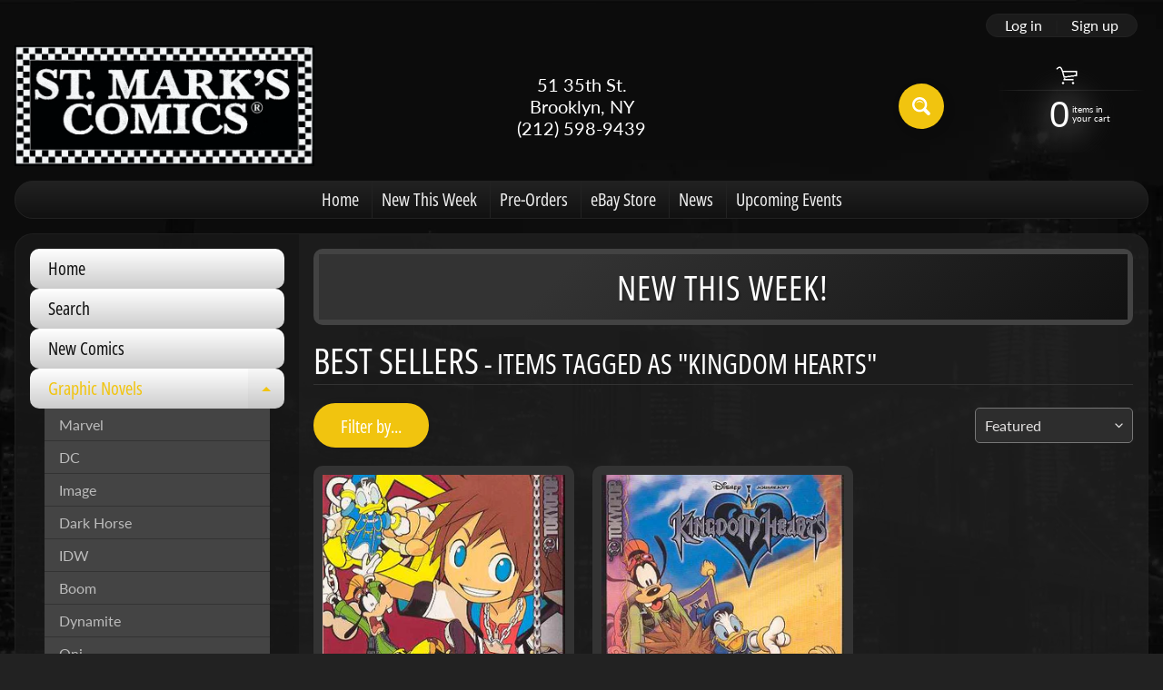

--- FILE ---
content_type: text/html; charset=utf-8
request_url: https://stmarkscomics.com/collections/best-sellers/kingdom-hearts
body_size: 47121
content:
<!DOCTYPE html>
<html class="no-js" lang="en">
<head>
<meta charset="utf-8" />
<meta http-equiv="X-UA-Compatible" content="IE=edge" />  
<meta name="viewport" content="width=device-width, initial-scale=1.0, height=device-height, minimum-scale=1.0, user-scalable=0"> 

<link rel="preconnect" href="https://cdn.shopify.com" crossorigin>
<link rel="preconnect" href="https://fonts.shopifycdn.com" crossorigin>
<link rel="preconnect" href="https://monorail-edge.shopifysvc.com">

<script>document.documentElement.className = document.documentElement.className.replace('no-js', 'js');</script><link rel="preload" as="font" href="//stmarkscomics.com/cdn/fonts/open_sans_condensed/opensanscondensed_n4.b735817c3758cc70fda491bc4590427f285556cd.woff2" type="font/woff2" crossorigin>
<link rel="preload" as="font" href="//stmarkscomics.com/cdn/fonts/lato/lato_n4.c3b93d431f0091c8be23185e15c9d1fee1e971c5.woff2" type="font/woff2" crossorigin>
<link rel="preload" as="font" href="//stmarkscomics.com/cdn/fonts/lato/lato_n7.900f219bc7337bc57a7a2151983f0a4a4d9d5dcf.woff2" type="font/woff2" crossorigin>  
<link rel="preload" href="//stmarkscomics.com/cdn/shop/t/2/assets/styles.css?v=85871412503734973011700711433" as="style">
<link rel="preload" href="//stmarkscomics.com/cdn/shop/t/2/assets/theme.js?v=4825360573376182041628005798" as="script"><link rel="shortcut icon" href="//stmarkscomics.com/cdn/shop/t/2/assets/favicon_32x32.png?v=5284733532565337951625261358" type="image/png"><title>Best Sellers| Kingdom Hearts| St. Mark&#39;s Comics</title><meta name="description" content="Best Sellers - St. Mark&#39;s Comics® buys and sells Super Hero, Sci-Fi, Video Game, &amp; Pop Culture Comics, Toys, Action Figures, &amp; Memorabilia.  Bringing a little bit of N..." /><link rel="canonical" href="https://stmarkscomics.com/collections/best-sellers/kingdom-hearts" /> <!-- /snippets/social-meta-tags.liquid --><meta property="og:site_name" content="St. Mark&#39;s Comics">
<meta property="og:url" content="https://stmarkscomics.com/collections/best-sellers/kingdom-hearts">
<meta property="og:title" content="Best Sellers">
<meta property="og:type" content="website">
<meta property="og:description" content="St. Mark's Comics® buys and sells Super Hero, Sci-Fi, Video Game, & Pop Culture Comics, Toys, Action Figures, & Memorabilia.  Bringing a little bit of NYC's East Village to Brooklyn, and beyond!">

<meta name="twitter:card" content="summary_large_image">
<meta name="twitter:title" content="Best Sellers">
<meta name="twitter:description" content="St. Mark's Comics® buys and sells Super Hero, Sci-Fi, Video Game, & Pop Culture Comics, Toys, Action Figures, & Memorabilia.  Bringing a little bit of NYC's East Village to Brooklyn, and beyond!">
<style>:root {--site_max_width:1280px; --site_min_width:300px; --font_size_base:100%;--font_stack_body:Lato,sans-serif;--font_style_body:normal;--font_weight_body:400;--font_stack_headings:"Open Sans Condensed",sans-serif;--font_style_headings:normal;--font_weight_headings:400;--font_case_headings:uppercase;--font_color_headings:#ffffff;--font_h6_size:1rem;--font_h5_size:1rem;--font_h4_size:1.25rem;--font_h3_size:1.5625rem;--font_h2_size:1.953125rem;--font_h1_size:2.44140625rem;--body_text_color:#dddddd; --body_bg_color:#222222; --link_color:#ffffff; --link_active:#f1c40f;--content_borders:#333333;--content_borders_rgb:51, 51, 51;--logo_link_color:#ffffff;--logo_link_hover:#f1c40f; --minicart_text:#ffffff;--minicart_text_hover:#f1c40f;--content_bg:#222222;--content_bg_rgb:34, 34, 34;--content_bg_opacity:0.75;--mobile_nav_bg:#f1c40f;--mobile_nav_text:#000000;--top_menu_bg:#222222;--top_menu_bg1:#111111;--top_menu_links:#eeeeee;--top_menu_links_hover:#f1c40f;--top_menu_links_border:#222222;--top_menu_sub_bg:#000000;--top_menu_links_sub:#ffffff;--top_menu_links_sub_hover:#f1c40f;--slider_bg:#434343;--caption_bg:#000000;--caption_bg_rgb:0, 0, 0; --caption_text:#ffffff;--sidebar_bg:#000000;--sidebar_bg_rgb:0, 0, 0;--sidebar_bg_opacity:0.2;--accordion_h3_text:#111111;--accordion_h3_text_active:#f1c40f;--accordion_h3_bg:#ffffff;--accordion_h3_bg1:#cccccc;--accordion_h3_bg_hover:#f1c40f;--accordion_link_text:#bcbcbc;--accordion_link_text_hover:#f1c40f;--accordion_link_bg:#444444;--accordion_link_bg_hover:#333333;--accordion_link_borders:#333333;--side_pop_bg:#333333;--side_pop_headings:#ffffff;--side_pop_links:#ffffff;--side_pop_links_hover:#f1c40f;--side_pop_borders:#444444;--side_news_bg:#bcbcbc;--side_news_headings:#222222;--side_news_text:#ffffff;--side_social_bg:#444444;--side_social_headings:#ffffff;--side_latest_text:#aaaaaa;--thumb_bg:#333333;--thumb_caption_bg:#363636;--thumb_caption_bg1:#333333;--thumb_caption_bg_hover:#444444;--thumb_title:#ffffff;--thumb_price:#eeeeee;--thumb_sale_bg:#ff0000;--thumb_sale_bg1:#990000;--thumb_sale_text:#ffffff;--button_bg:#f1c40f;--button_bg1:#f1c40f;--button_text:#ffffff;--button_text_transform:none;    --button_weight:normal; --button_bg_active:#32d177; --button_hover_active:#ffffff; --button_sec_bg:#444444; --button_sec_text:#cccccc; --button_sec_bg_hover:#666666; --button_sec_text_hover:#ffffff; --input_bg:#2d2d2d; --input_text_color:#e5e3e3; --input_border_color:#767676; --input_border_focus:#333333; --svg_select_icon:url(//stmarkscomics.com/cdn/shop/t/2/assets/ico-select.svg?v=131235561574971066361625263994);--max_height_disclosure:300px; --min_height_disclosure:92px; --pag_color:#ffffff; --pag_hover_text:#ffffff; --pag_hover_bg:#bcbcbc;--pag_current_text:#ffffff;--pag_current_bg:#bcbcbc;--pag_border:#333333;--acc_bg:#222222;--acc_bg_rgb:34, 34, 34;--acc_text:#dddddd;--acc_text_active:#ffffff;--footer_text:#ffffff;--footer_links:#ffffff;--footer_links_hover:#f1c40f;--customer_box_bg:#444444;--comments_bg:#f6f6f6;--comments_bg_rgb:246, 246, 246;--icon_fill_facebook:#3b5998;--icon_fill_twitter:#00aced;--icon_fill_pinterest:#cb2027;--icon_fill_youtube:#CD201F;--icon_fill_vimeo:#1AB7EA;--icon_fill_snapchat:#FFFC00;--icon_fill_linkedin:#0077B5;--icon_fill_instagram:#E4405F;--icon_fill_tumblr:#36465D;--slide_arrow_color:#ffffff;--slide_arrow_bg_color:#000000;--media_video_bg_color:#000000;--media_bg_color:#ffffff;--media_text_color:#555555;--media_border_color:rgba(85,85,85,0.08);--search_borders:#1e1e1e;--search_selected:#141414;--search_spinner:#ffffff;}</style>
<link rel="stylesheet" href="//stmarkscomics.com/cdn/shop/t/2/assets/styles.css?v=85871412503734973011700711433" type="text/css" media="all"><style>@font-face {  font-family: "Open Sans Condensed";  font-weight: 400;  font-style: normal;  font-display: swap;  src: url("//stmarkscomics.com/cdn/fonts/open_sans_condensed/opensanscondensed_n4.b735817c3758cc70fda491bc4590427f285556cd.woff2") format("woff2"),       url("//stmarkscomics.com/cdn/fonts/open_sans_condensed/opensanscondensed_n4.eb36d05f7d3bebbfeb901f44afbd07da2e5979cc.woff") format("woff");}@font-face {  font-family: Lato;  font-weight: 400;  font-style: normal;  font-display: swap;  src: url("//stmarkscomics.com/cdn/fonts/lato/lato_n4.c3b93d431f0091c8be23185e15c9d1fee1e971c5.woff2") format("woff2"),       url("//stmarkscomics.com/cdn/fonts/lato/lato_n4.d5c00c781efb195594fd2fd4ad04f7882949e327.woff") format("woff");}@font-face {  font-family: Lato;  font-weight: 700;  font-style: normal;  font-display: swap;  src: url("//stmarkscomics.com/cdn/fonts/lato/lato_n7.900f219bc7337bc57a7a2151983f0a4a4d9d5dcf.woff2") format("woff2"),       url("//stmarkscomics.com/cdn/fonts/lato/lato_n7.a55c60751adcc35be7c4f8a0313f9698598612ee.woff") format("woff");}@font-face {  font-family: Lato;  font-weight: 700;  font-style: normal;  font-display: swap;  src: url("//stmarkscomics.com/cdn/fonts/lato/lato_n7.900f219bc7337bc57a7a2151983f0a4a4d9d5dcf.woff2") format("woff2"),       url("//stmarkscomics.com/cdn/fonts/lato/lato_n7.a55c60751adcc35be7c4f8a0313f9698598612ee.woff") format("woff");}@font-face {  font-family: Lato;  font-weight: 400;  font-style: italic;  font-display: swap;  src: url("//stmarkscomics.com/cdn/fonts/lato/lato_i4.09c847adc47c2fefc3368f2e241a3712168bc4b6.woff2") format("woff2"),       url("//stmarkscomics.com/cdn/fonts/lato/lato_i4.3c7d9eb6c1b0a2bf62d892c3ee4582b016d0f30c.woff") format("woff");}@font-face {  font-family: Lato;  font-weight: 700;  font-style: italic;  font-display: swap;  src: url("//stmarkscomics.com/cdn/fonts/lato/lato_i7.16ba75868b37083a879b8dd9f2be44e067dfbf92.woff2") format("woff2"),       url("//stmarkscomics.com/cdn/fonts/lato/lato_i7.4c07c2b3b7e64ab516aa2f2081d2bb0366b9dce8.woff") format("woff");}</style>

<script>
  window.Sunrise = window.Sunrise || {};
  Sunrise.strings = {
    add_to_cart: "Add to Cart",
    sold_out: "Out of stock",
    unavailable: "Unavailable",
    sku: "SKU: ",
    preorder_msg: "Available for pre-order",
    product_availability: "Availability: ",
    product_in_stock: "in stock",
    money_format_json: "${{amount}}",
    money_format: "${{amount}}",
    money_with_currency_format_json: "${{amount}} USD",
    money_with_currency_format: "${{amount}} USD",
    shop_currency: "USD",
    locale: "en",
    locale_json: "en",
    customer_accounts_enabled: true,
    customer_logged_in:false,
    addressError: "Error looking up that address",
    addressNoResults: "No results for that address",
    addressQueryLimit: "You have exceeded the Google API usage limit. Consider upgrading to a \u003ca href=\"https:\/\/developers.google.com\/maps\/premium\/usage-limits\"\u003ePremium Plan\u003c\/a\u003e.",
    authError: "There was a problem authenticating your Google Maps account.",
    loading: "Loading",
    one_result_found: "1 result found",
    number_of_results_found: "[results_count] results found",
    number_of_results: "[result_number] of [results_count]",
    agree_terms_popup_text: "You must agree with the terms and conditions of sale to check out",
    cart_low_stock_message: "Some quantities have been reduced to match the available stock",
    stock_reduced_message: "Sorry, available stock is",
    shipping_calc_submit: "Calculate shipping",
    shipping_calculating: "Calculating...",
    available_shipping_rates: "rates found for your address...",
    one_rate_available:"There is one shipping rate available for",
    do_not_ship:"We do not ship to this destination."
  };
  window.theme = {
    info: {
      name: "Sunrise",
      version: "9.05.04"
    },
      breakpoints: {
        medium: 750,
        large: 990,
        widescreen: 1400
      },
    settings: {
      predictiveSearchEnabled: true,
      predictiveSearchShowPrice: false,
      predictiveSearchShowVendor: false,
      predictiveSearchType: "products"
    },
    stylesheet: "//stmarkscomics.com/cdn/shop/t/2/assets/styles.css?v=85871412503734973011700711433"
  };
  window.routes = {
    rootUrl: "\/",
    cartUrl: "\/cart",
    searchUrl: "\/search",
    productRecommendationsUrl: "\/recommendations\/products"
  };
</script><script src="//stmarkscomics.com/cdn/shop/t/2/assets/theme.js?v=4825360573376182041628005798" defer="defer"></script>

<script>
  if (window.MSInputMethodContext && document.documentMode) {
    /* IE polyfills */
    var scripts = document.getElementsByTagName('script')[0];
    var polyfill = document.createElement("script");
    polyfill.defer = true;
    polyfill.src = "//stmarkscomics.com/cdn/shop/t/2/assets/ie11-polyfills.min.js?v=2249170399530217341625261360";
    scripts.parentNode.insertBefore(polyfill, scripts);
  }
</script>  
  
<!-- miniOrange ContentRestriction SCRIPT START -->

<style data-shopify>
    @media (max-width: 768px) {
    #innerForm {
      width: 60% !important;
    }
</style>

<script>
function getCookie(cookieName) {
    let cookie = {};
    document.cookie.split(";").forEach(function(el) {
      let [key,value] = el.split("=");
      cookie[key.trim()] = value;
    })
    return cookie[cookieName];
}
function setCookie(name,value,days) {
  var expires = "";
  if (days) {
      var date = new Date();
      date.setTime(date.getTime() + (days*24*60*60*1000));
      expires = "; expires=" + date.toUTCString();
  }
  document.cookie = name + "=" + (value || "")  + expires + "; path=/";
}
function eraseCookie(name) {   
    document.cookie = name +'=; Path=/; Expires=Thu, 01 Jan 1970 00:00:01 GMT;';
}
</script>













<!-- miniOrange Unpriority Locks START -->






<!-- miniOrange Unpriority Locks END -->

<!-- miniOrange Priority-Whole-Website Locks START -->
<!-- miniOrange Priority-Whole-Website Locks END -->

<!-- miniOrange Priority Locks START -->
<!-- miniOrange Priority Locks END -->

<!-- miniOrange hide-prices Locks START -->
<!-- miniOrange hide-prices Locks END -->

<!-- miniOrange purchase-form Locks START -->
<!-- miniOrange purchase-form Locks END --><!-- miniOrange ContentRestriction SCRIPT END --> 
<script>window.performance && window.performance.mark && window.performance.mark('shopify.content_for_header.start');</script><meta id="shopify-digital-wallet" name="shopify-digital-wallet" content="/5686132805/digital_wallets/dialog">
<meta name="shopify-checkout-api-token" content="76241218ad5a3aad3ca454d9848ede32">
<meta id="in-context-paypal-metadata" data-shop-id="5686132805" data-venmo-supported="true" data-environment="production" data-locale="en_US" data-paypal-v4="true" data-currency="USD">
<link rel="alternate" type="application/atom+xml" title="Feed" href="/collections/best-sellers/kingdom-hearts.atom" />
<link rel="alternate" type="application/json+oembed" href="https://stmarkscomics.com/collections/best-sellers/kingdom-hearts.oembed">
<script async="async" src="/checkouts/internal/preloads.js?locale=en-US"></script>
<link rel="preconnect" href="https://shop.app" crossorigin="anonymous">
<script async="async" src="https://shop.app/checkouts/internal/preloads.js?locale=en-US&shop_id=5686132805" crossorigin="anonymous"></script>
<script id="apple-pay-shop-capabilities" type="application/json">{"shopId":5686132805,"countryCode":"US","currencyCode":"USD","merchantCapabilities":["supports3DS"],"merchantId":"gid:\/\/shopify\/Shop\/5686132805","merchantName":"St. Mark's Comics","requiredBillingContactFields":["postalAddress","email"],"requiredShippingContactFields":["postalAddress","email"],"shippingType":"shipping","supportedNetworks":["visa","masterCard","amex","discover","elo","jcb"],"total":{"type":"pending","label":"St. Mark's Comics","amount":"1.00"},"shopifyPaymentsEnabled":true,"supportsSubscriptions":true}</script>
<script id="shopify-features" type="application/json">{"accessToken":"76241218ad5a3aad3ca454d9848ede32","betas":["rich-media-storefront-analytics"],"domain":"stmarkscomics.com","predictiveSearch":true,"shopId":5686132805,"locale":"en"}</script>
<script>var Shopify = Shopify || {};
Shopify.shop = "big-tin-robot-toys-and-collectibles.myshopify.com";
Shopify.locale = "en";
Shopify.currency = {"active":"USD","rate":"1.0"};
Shopify.country = "US";
Shopify.theme = {"name":"Sunrise","id":124339486908,"schema_name":"Sunrise","schema_version":"9.05.04","theme_store_id":57,"role":"main"};
Shopify.theme.handle = "null";
Shopify.theme.style = {"id":null,"handle":null};
Shopify.cdnHost = "stmarkscomics.com/cdn";
Shopify.routes = Shopify.routes || {};
Shopify.routes.root = "/";</script>
<script type="module">!function(o){(o.Shopify=o.Shopify||{}).modules=!0}(window);</script>
<script>!function(o){function n(){var o=[];function n(){o.push(Array.prototype.slice.apply(arguments))}return n.q=o,n}var t=o.Shopify=o.Shopify||{};t.loadFeatures=n(),t.autoloadFeatures=n()}(window);</script>
<script>
  window.ShopifyPay = window.ShopifyPay || {};
  window.ShopifyPay.apiHost = "shop.app\/pay";
  window.ShopifyPay.redirectState = null;
</script>
<script id="shop-js-analytics" type="application/json">{"pageType":"collection"}</script>
<script defer="defer" async type="module" src="//stmarkscomics.com/cdn/shopifycloud/shop-js/modules/v2/client.init-shop-cart-sync_BdyHc3Nr.en.esm.js"></script>
<script defer="defer" async type="module" src="//stmarkscomics.com/cdn/shopifycloud/shop-js/modules/v2/chunk.common_Daul8nwZ.esm.js"></script>
<script type="module">
  await import("//stmarkscomics.com/cdn/shopifycloud/shop-js/modules/v2/client.init-shop-cart-sync_BdyHc3Nr.en.esm.js");
await import("//stmarkscomics.com/cdn/shopifycloud/shop-js/modules/v2/chunk.common_Daul8nwZ.esm.js");

  window.Shopify.SignInWithShop?.initShopCartSync?.({"fedCMEnabled":true,"windoidEnabled":true});

</script>
<script>
  window.Shopify = window.Shopify || {};
  if (!window.Shopify.featureAssets) window.Shopify.featureAssets = {};
  window.Shopify.featureAssets['shop-js'] = {"shop-cart-sync":["modules/v2/client.shop-cart-sync_QYOiDySF.en.esm.js","modules/v2/chunk.common_Daul8nwZ.esm.js"],"init-fed-cm":["modules/v2/client.init-fed-cm_DchLp9rc.en.esm.js","modules/v2/chunk.common_Daul8nwZ.esm.js"],"shop-button":["modules/v2/client.shop-button_OV7bAJc5.en.esm.js","modules/v2/chunk.common_Daul8nwZ.esm.js"],"init-windoid":["modules/v2/client.init-windoid_DwxFKQ8e.en.esm.js","modules/v2/chunk.common_Daul8nwZ.esm.js"],"shop-cash-offers":["modules/v2/client.shop-cash-offers_DWtL6Bq3.en.esm.js","modules/v2/chunk.common_Daul8nwZ.esm.js","modules/v2/chunk.modal_CQq8HTM6.esm.js"],"shop-toast-manager":["modules/v2/client.shop-toast-manager_CX9r1SjA.en.esm.js","modules/v2/chunk.common_Daul8nwZ.esm.js"],"init-shop-email-lookup-coordinator":["modules/v2/client.init-shop-email-lookup-coordinator_UhKnw74l.en.esm.js","modules/v2/chunk.common_Daul8nwZ.esm.js"],"pay-button":["modules/v2/client.pay-button_DzxNnLDY.en.esm.js","modules/v2/chunk.common_Daul8nwZ.esm.js"],"avatar":["modules/v2/client.avatar_BTnouDA3.en.esm.js"],"init-shop-cart-sync":["modules/v2/client.init-shop-cart-sync_BdyHc3Nr.en.esm.js","modules/v2/chunk.common_Daul8nwZ.esm.js"],"shop-login-button":["modules/v2/client.shop-login-button_D8B466_1.en.esm.js","modules/v2/chunk.common_Daul8nwZ.esm.js","modules/v2/chunk.modal_CQq8HTM6.esm.js"],"init-customer-accounts-sign-up":["modules/v2/client.init-customer-accounts-sign-up_C8fpPm4i.en.esm.js","modules/v2/client.shop-login-button_D8B466_1.en.esm.js","modules/v2/chunk.common_Daul8nwZ.esm.js","modules/v2/chunk.modal_CQq8HTM6.esm.js"],"init-shop-for-new-customer-accounts":["modules/v2/client.init-shop-for-new-customer-accounts_CVTO0Ztu.en.esm.js","modules/v2/client.shop-login-button_D8B466_1.en.esm.js","modules/v2/chunk.common_Daul8nwZ.esm.js","modules/v2/chunk.modal_CQq8HTM6.esm.js"],"init-customer-accounts":["modules/v2/client.init-customer-accounts_dRgKMfrE.en.esm.js","modules/v2/client.shop-login-button_D8B466_1.en.esm.js","modules/v2/chunk.common_Daul8nwZ.esm.js","modules/v2/chunk.modal_CQq8HTM6.esm.js"],"shop-follow-button":["modules/v2/client.shop-follow-button_CkZpjEct.en.esm.js","modules/v2/chunk.common_Daul8nwZ.esm.js","modules/v2/chunk.modal_CQq8HTM6.esm.js"],"lead-capture":["modules/v2/client.lead-capture_BntHBhfp.en.esm.js","modules/v2/chunk.common_Daul8nwZ.esm.js","modules/v2/chunk.modal_CQq8HTM6.esm.js"],"checkout-modal":["modules/v2/client.checkout-modal_CfxcYbTm.en.esm.js","modules/v2/chunk.common_Daul8nwZ.esm.js","modules/v2/chunk.modal_CQq8HTM6.esm.js"],"shop-login":["modules/v2/client.shop-login_Da4GZ2H6.en.esm.js","modules/v2/chunk.common_Daul8nwZ.esm.js","modules/v2/chunk.modal_CQq8HTM6.esm.js"],"payment-terms":["modules/v2/client.payment-terms_MV4M3zvL.en.esm.js","modules/v2/chunk.common_Daul8nwZ.esm.js","modules/v2/chunk.modal_CQq8HTM6.esm.js"]};
</script>
<script id="__st">var __st={"a":5686132805,"offset":-18000,"reqid":"0342a2fa-9a8a-4f43-9764-f3fc567b785d-1769013552","pageurl":"stmarkscomics.com\/collections\/best-sellers\/kingdom-hearts","u":"62ac58df8b64","p":"collection","rtyp":"collection","rid":384945586432};</script>
<script>window.ShopifyPaypalV4VisibilityTracking = true;</script>
<script id="captcha-bootstrap">!function(){'use strict';const t='contact',e='account',n='new_comment',o=[[t,t],['blogs',n],['comments',n],[t,'customer']],c=[[e,'customer_login'],[e,'guest_login'],[e,'recover_customer_password'],[e,'create_customer']],r=t=>t.map((([t,e])=>`form[action*='/${t}']:not([data-nocaptcha='true']) input[name='form_type'][value='${e}']`)).join(','),a=t=>()=>t?[...document.querySelectorAll(t)].map((t=>t.form)):[];function s(){const t=[...o],e=r(t);return a(e)}const i='password',u='form_key',d=['recaptcha-v3-token','g-recaptcha-response','h-captcha-response',i],f=()=>{try{return window.sessionStorage}catch{return}},m='__shopify_v',_=t=>t.elements[u];function p(t,e,n=!1){try{const o=window.sessionStorage,c=JSON.parse(o.getItem(e)),{data:r}=function(t){const{data:e,action:n}=t;return t[m]||n?{data:e,action:n}:{data:t,action:n}}(c);for(const[e,n]of Object.entries(r))t.elements[e]&&(t.elements[e].value=n);n&&o.removeItem(e)}catch(o){console.error('form repopulation failed',{error:o})}}const l='form_type',E='cptcha';function T(t){t.dataset[E]=!0}const w=window,h=w.document,L='Shopify',v='ce_forms',y='captcha';let A=!1;((t,e)=>{const n=(g='f06e6c50-85a8-45c8-87d0-21a2b65856fe',I='https://cdn.shopify.com/shopifycloud/storefront-forms-hcaptcha/ce_storefront_forms_captcha_hcaptcha.v1.5.2.iife.js',D={infoText:'Protected by hCaptcha',privacyText:'Privacy',termsText:'Terms'},(t,e,n)=>{const o=w[L][v],c=o.bindForm;if(c)return c(t,g,e,D).then(n);var r;o.q.push([[t,g,e,D],n]),r=I,A||(h.body.append(Object.assign(h.createElement('script'),{id:'captcha-provider',async:!0,src:r})),A=!0)});var g,I,D;w[L]=w[L]||{},w[L][v]=w[L][v]||{},w[L][v].q=[],w[L][y]=w[L][y]||{},w[L][y].protect=function(t,e){n(t,void 0,e),T(t)},Object.freeze(w[L][y]),function(t,e,n,w,h,L){const[v,y,A,g]=function(t,e,n){const i=e?o:[],u=t?c:[],d=[...i,...u],f=r(d),m=r(i),_=r(d.filter((([t,e])=>n.includes(e))));return[a(f),a(m),a(_),s()]}(w,h,L),I=t=>{const e=t.target;return e instanceof HTMLFormElement?e:e&&e.form},D=t=>v().includes(t);t.addEventListener('submit',(t=>{const e=I(t);if(!e)return;const n=D(e)&&!e.dataset.hcaptchaBound&&!e.dataset.recaptchaBound,o=_(e),c=g().includes(e)&&(!o||!o.value);(n||c)&&t.preventDefault(),c&&!n&&(function(t){try{if(!f())return;!function(t){const e=f();if(!e)return;const n=_(t);if(!n)return;const o=n.value;o&&e.removeItem(o)}(t);const e=Array.from(Array(32),(()=>Math.random().toString(36)[2])).join('');!function(t,e){_(t)||t.append(Object.assign(document.createElement('input'),{type:'hidden',name:u})),t.elements[u].value=e}(t,e),function(t,e){const n=f();if(!n)return;const o=[...t.querySelectorAll(`input[type='${i}']`)].map((({name:t})=>t)),c=[...d,...o],r={};for(const[a,s]of new FormData(t).entries())c.includes(a)||(r[a]=s);n.setItem(e,JSON.stringify({[m]:1,action:t.action,data:r}))}(t,e)}catch(e){console.error('failed to persist form',e)}}(e),e.submit())}));const S=(t,e)=>{t&&!t.dataset[E]&&(n(t,e.some((e=>e===t))),T(t))};for(const o of['focusin','change'])t.addEventListener(o,(t=>{const e=I(t);D(e)&&S(e,y())}));const B=e.get('form_key'),M=e.get(l),P=B&&M;t.addEventListener('DOMContentLoaded',(()=>{const t=y();if(P)for(const e of t)e.elements[l].value===M&&p(e,B);[...new Set([...A(),...v().filter((t=>'true'===t.dataset.shopifyCaptcha))])].forEach((e=>S(e,t)))}))}(h,new URLSearchParams(w.location.search),n,t,e,['guest_login'])})(!0,!0)}();</script>
<script integrity="sha256-4kQ18oKyAcykRKYeNunJcIwy7WH5gtpwJnB7kiuLZ1E=" data-source-attribution="shopify.loadfeatures" defer="defer" src="//stmarkscomics.com/cdn/shopifycloud/storefront/assets/storefront/load_feature-a0a9edcb.js" crossorigin="anonymous"></script>
<script crossorigin="anonymous" defer="defer" src="//stmarkscomics.com/cdn/shopifycloud/storefront/assets/shopify_pay/storefront-65b4c6d7.js?v=20250812"></script>
<script data-source-attribution="shopify.dynamic_checkout.dynamic.init">var Shopify=Shopify||{};Shopify.PaymentButton=Shopify.PaymentButton||{isStorefrontPortableWallets:!0,init:function(){window.Shopify.PaymentButton.init=function(){};var t=document.createElement("script");t.src="https://stmarkscomics.com/cdn/shopifycloud/portable-wallets/latest/portable-wallets.en.js",t.type="module",document.head.appendChild(t)}};
</script>
<script data-source-attribution="shopify.dynamic_checkout.buyer_consent">
  function portableWalletsHideBuyerConsent(e){var t=document.getElementById("shopify-buyer-consent"),n=document.getElementById("shopify-subscription-policy-button");t&&n&&(t.classList.add("hidden"),t.setAttribute("aria-hidden","true"),n.removeEventListener("click",e))}function portableWalletsShowBuyerConsent(e){var t=document.getElementById("shopify-buyer-consent"),n=document.getElementById("shopify-subscription-policy-button");t&&n&&(t.classList.remove("hidden"),t.removeAttribute("aria-hidden"),n.addEventListener("click",e))}window.Shopify?.PaymentButton&&(window.Shopify.PaymentButton.hideBuyerConsent=portableWalletsHideBuyerConsent,window.Shopify.PaymentButton.showBuyerConsent=portableWalletsShowBuyerConsent);
</script>
<script data-source-attribution="shopify.dynamic_checkout.cart.bootstrap">document.addEventListener("DOMContentLoaded",(function(){function t(){return document.querySelector("shopify-accelerated-checkout-cart, shopify-accelerated-checkout")}if(t())Shopify.PaymentButton.init();else{new MutationObserver((function(e,n){t()&&(Shopify.PaymentButton.init(),n.disconnect())})).observe(document.body,{childList:!0,subtree:!0})}}));
</script>
<link id="shopify-accelerated-checkout-styles" rel="stylesheet" media="screen" href="https://stmarkscomics.com/cdn/shopifycloud/portable-wallets/latest/accelerated-checkout-backwards-compat.css" crossorigin="anonymous">
<style id="shopify-accelerated-checkout-cart">
        #shopify-buyer-consent {
  margin-top: 1em;
  display: inline-block;
  width: 100%;
}

#shopify-buyer-consent.hidden {
  display: none;
}

#shopify-subscription-policy-button {
  background: none;
  border: none;
  padding: 0;
  text-decoration: underline;
  font-size: inherit;
  cursor: pointer;
}

#shopify-subscription-policy-button::before {
  box-shadow: none;
}

      </style>

<script>window.performance && window.performance.mark && window.performance.mark('shopify.content_for_header.end');</script>
<script src="https://cdn.shopify.com/extensions/019b979b-238a-7e17-847d-ec6cb3db4951/preorderfrontend-174/assets/globo.preorder.min.js" type="text/javascript" defer="defer"></script>
<link href="https://monorail-edge.shopifysvc.com" rel="dns-prefetch">
<script>(function(){if ("sendBeacon" in navigator && "performance" in window) {try {var session_token_from_headers = performance.getEntriesByType('navigation')[0].serverTiming.find(x => x.name == '_s').description;} catch {var session_token_from_headers = undefined;}var session_cookie_matches = document.cookie.match(/_shopify_s=([^;]*)/);var session_token_from_cookie = session_cookie_matches && session_cookie_matches.length === 2 ? session_cookie_matches[1] : "";var session_token = session_token_from_headers || session_token_from_cookie || "";function handle_abandonment_event(e) {var entries = performance.getEntries().filter(function(entry) {return /monorail-edge.shopifysvc.com/.test(entry.name);});if (!window.abandonment_tracked && entries.length === 0) {window.abandonment_tracked = true;var currentMs = Date.now();var navigation_start = performance.timing.navigationStart;var payload = {shop_id: 5686132805,url: window.location.href,navigation_start,duration: currentMs - navigation_start,session_token,page_type: "collection"};window.navigator.sendBeacon("https://monorail-edge.shopifysvc.com/v1/produce", JSON.stringify({schema_id: "online_store_buyer_site_abandonment/1.1",payload: payload,metadata: {event_created_at_ms: currentMs,event_sent_at_ms: currentMs}}));}}window.addEventListener('pagehide', handle_abandonment_event);}}());</script>
<script id="web-pixels-manager-setup">(function e(e,d,r,n,o){if(void 0===o&&(o={}),!Boolean(null===(a=null===(i=window.Shopify)||void 0===i?void 0:i.analytics)||void 0===a?void 0:a.replayQueue)){var i,a;window.Shopify=window.Shopify||{};var t=window.Shopify;t.analytics=t.analytics||{};var s=t.analytics;s.replayQueue=[],s.publish=function(e,d,r){return s.replayQueue.push([e,d,r]),!0};try{self.performance.mark("wpm:start")}catch(e){}var l=function(){var e={modern:/Edge?\/(1{2}[4-9]|1[2-9]\d|[2-9]\d{2}|\d{4,})\.\d+(\.\d+|)|Firefox\/(1{2}[4-9]|1[2-9]\d|[2-9]\d{2}|\d{4,})\.\d+(\.\d+|)|Chrom(ium|e)\/(9{2}|\d{3,})\.\d+(\.\d+|)|(Maci|X1{2}).+ Version\/(15\.\d+|(1[6-9]|[2-9]\d|\d{3,})\.\d+)([,.]\d+|)( \(\w+\)|)( Mobile\/\w+|) Safari\/|Chrome.+OPR\/(9{2}|\d{3,})\.\d+\.\d+|(CPU[ +]OS|iPhone[ +]OS|CPU[ +]iPhone|CPU IPhone OS|CPU iPad OS)[ +]+(15[._]\d+|(1[6-9]|[2-9]\d|\d{3,})[._]\d+)([._]\d+|)|Android:?[ /-](13[3-9]|1[4-9]\d|[2-9]\d{2}|\d{4,})(\.\d+|)(\.\d+|)|Android.+Firefox\/(13[5-9]|1[4-9]\d|[2-9]\d{2}|\d{4,})\.\d+(\.\d+|)|Android.+Chrom(ium|e)\/(13[3-9]|1[4-9]\d|[2-9]\d{2}|\d{4,})\.\d+(\.\d+|)|SamsungBrowser\/([2-9]\d|\d{3,})\.\d+/,legacy:/Edge?\/(1[6-9]|[2-9]\d|\d{3,})\.\d+(\.\d+|)|Firefox\/(5[4-9]|[6-9]\d|\d{3,})\.\d+(\.\d+|)|Chrom(ium|e)\/(5[1-9]|[6-9]\d|\d{3,})\.\d+(\.\d+|)([\d.]+$|.*Safari\/(?![\d.]+ Edge\/[\d.]+$))|(Maci|X1{2}).+ Version\/(10\.\d+|(1[1-9]|[2-9]\d|\d{3,})\.\d+)([,.]\d+|)( \(\w+\)|)( Mobile\/\w+|) Safari\/|Chrome.+OPR\/(3[89]|[4-9]\d|\d{3,})\.\d+\.\d+|(CPU[ +]OS|iPhone[ +]OS|CPU[ +]iPhone|CPU IPhone OS|CPU iPad OS)[ +]+(10[._]\d+|(1[1-9]|[2-9]\d|\d{3,})[._]\d+)([._]\d+|)|Android:?[ /-](13[3-9]|1[4-9]\d|[2-9]\d{2}|\d{4,})(\.\d+|)(\.\d+|)|Mobile Safari.+OPR\/([89]\d|\d{3,})\.\d+\.\d+|Android.+Firefox\/(13[5-9]|1[4-9]\d|[2-9]\d{2}|\d{4,})\.\d+(\.\d+|)|Android.+Chrom(ium|e)\/(13[3-9]|1[4-9]\d|[2-9]\d{2}|\d{4,})\.\d+(\.\d+|)|Android.+(UC? ?Browser|UCWEB|U3)[ /]?(15\.([5-9]|\d{2,})|(1[6-9]|[2-9]\d|\d{3,})\.\d+)\.\d+|SamsungBrowser\/(5\.\d+|([6-9]|\d{2,})\.\d+)|Android.+MQ{2}Browser\/(14(\.(9|\d{2,})|)|(1[5-9]|[2-9]\d|\d{3,})(\.\d+|))(\.\d+|)|K[Aa][Ii]OS\/(3\.\d+|([4-9]|\d{2,})\.\d+)(\.\d+|)/},d=e.modern,r=e.legacy,n=navigator.userAgent;return n.match(d)?"modern":n.match(r)?"legacy":"unknown"}(),u="modern"===l?"modern":"legacy",c=(null!=n?n:{modern:"",legacy:""})[u],f=function(e){return[e.baseUrl,"/wpm","/b",e.hashVersion,"modern"===e.buildTarget?"m":"l",".js"].join("")}({baseUrl:d,hashVersion:r,buildTarget:u}),m=function(e){var d=e.version,r=e.bundleTarget,n=e.surface,o=e.pageUrl,i=e.monorailEndpoint;return{emit:function(e){var a=e.status,t=e.errorMsg,s=(new Date).getTime(),l=JSON.stringify({metadata:{event_sent_at_ms:s},events:[{schema_id:"web_pixels_manager_load/3.1",payload:{version:d,bundle_target:r,page_url:o,status:a,surface:n,error_msg:t},metadata:{event_created_at_ms:s}}]});if(!i)return console&&console.warn&&console.warn("[Web Pixels Manager] No Monorail endpoint provided, skipping logging."),!1;try{return self.navigator.sendBeacon.bind(self.navigator)(i,l)}catch(e){}var u=new XMLHttpRequest;try{return u.open("POST",i,!0),u.setRequestHeader("Content-Type","text/plain"),u.send(l),!0}catch(e){return console&&console.warn&&console.warn("[Web Pixels Manager] Got an unhandled error while logging to Monorail."),!1}}}}({version:r,bundleTarget:l,surface:e.surface,pageUrl:self.location.href,monorailEndpoint:e.monorailEndpoint});try{o.browserTarget=l,function(e){var d=e.src,r=e.async,n=void 0===r||r,o=e.onload,i=e.onerror,a=e.sri,t=e.scriptDataAttributes,s=void 0===t?{}:t,l=document.createElement("script"),u=document.querySelector("head"),c=document.querySelector("body");if(l.async=n,l.src=d,a&&(l.integrity=a,l.crossOrigin="anonymous"),s)for(var f in s)if(Object.prototype.hasOwnProperty.call(s,f))try{l.dataset[f]=s[f]}catch(e){}if(o&&l.addEventListener("load",o),i&&l.addEventListener("error",i),u)u.appendChild(l);else{if(!c)throw new Error("Did not find a head or body element to append the script");c.appendChild(l)}}({src:f,async:!0,onload:function(){if(!function(){var e,d;return Boolean(null===(d=null===(e=window.Shopify)||void 0===e?void 0:e.analytics)||void 0===d?void 0:d.initialized)}()){var d=window.webPixelsManager.init(e)||void 0;if(d){var r=window.Shopify.analytics;r.replayQueue.forEach((function(e){var r=e[0],n=e[1],o=e[2];d.publishCustomEvent(r,n,o)})),r.replayQueue=[],r.publish=d.publishCustomEvent,r.visitor=d.visitor,r.initialized=!0}}},onerror:function(){return m.emit({status:"failed",errorMsg:"".concat(f," has failed to load")})},sri:function(e){var d=/^sha384-[A-Za-z0-9+/=]+$/;return"string"==typeof e&&d.test(e)}(c)?c:"",scriptDataAttributes:o}),m.emit({status:"loading"})}catch(e){m.emit({status:"failed",errorMsg:(null==e?void 0:e.message)||"Unknown error"})}}})({shopId: 5686132805,storefrontBaseUrl: "https://stmarkscomics.com",extensionsBaseUrl: "https://extensions.shopifycdn.com/cdn/shopifycloud/web-pixels-manager",monorailEndpoint: "https://monorail-edge.shopifysvc.com/unstable/produce_batch",surface: "storefront-renderer",enabledBetaFlags: ["2dca8a86"],webPixelsConfigList: [{"id":"shopify-app-pixel","configuration":"{}","eventPayloadVersion":"v1","runtimeContext":"STRICT","scriptVersion":"0450","apiClientId":"shopify-pixel","type":"APP","privacyPurposes":["ANALYTICS","MARKETING"]},{"id":"shopify-custom-pixel","eventPayloadVersion":"v1","runtimeContext":"LAX","scriptVersion":"0450","apiClientId":"shopify-pixel","type":"CUSTOM","privacyPurposes":["ANALYTICS","MARKETING"]}],isMerchantRequest: false,initData: {"shop":{"name":"St. Mark's Comics","paymentSettings":{"currencyCode":"USD"},"myshopifyDomain":"big-tin-robot-toys-and-collectibles.myshopify.com","countryCode":"US","storefrontUrl":"https:\/\/stmarkscomics.com"},"customer":null,"cart":null,"checkout":null,"productVariants":[],"purchasingCompany":null},},"https://stmarkscomics.com/cdn","fcfee988w5aeb613cpc8e4bc33m6693e112",{"modern":"","legacy":""},{"shopId":"5686132805","storefrontBaseUrl":"https:\/\/stmarkscomics.com","extensionBaseUrl":"https:\/\/extensions.shopifycdn.com\/cdn\/shopifycloud\/web-pixels-manager","surface":"storefront-renderer","enabledBetaFlags":"[\"2dca8a86\"]","isMerchantRequest":"false","hashVersion":"fcfee988w5aeb613cpc8e4bc33m6693e112","publish":"custom","events":"[[\"page_viewed\",{}],[\"collection_viewed\",{\"collection\":{\"id\":\"384945586432\",\"title\":\"Best Sellers\",\"productVariants\":[{\"price\":{\"amount\":10.99,\"currencyCode\":\"USD\"},\"product\":{\"title\":\"Kingdom Hearts: Chain of Memories Vol. 1 TP\",\"vendor\":\"999\",\"id\":\"7469959643392\",\"untranslatedTitle\":\"Kingdom Hearts: Chain of Memories Vol. 1 TP\",\"url\":\"\/products\/kingdom-hearts-chain-of-memories-vol-1-tp\",\"type\":\"Graphic Novel\"},\"id\":\"42103270408448\",\"image\":{\"src\":\"\/\/stmarkscomics.com\/cdn\/shop\/products\/STK316466.jpg?v=1638039155\"},\"sku\":\"\",\"title\":\"Default Title\",\"untranslatedTitle\":\"Default Title\"},{\"price\":{\"amount\":10.99,\"currencyCode\":\"USD\"},\"product\":{\"title\":\"Kingdom Hearts Vol. 2 TP\",\"vendor\":\"999\",\"id\":\"7469957808384\",\"untranslatedTitle\":\"Kingdom Hearts Vol. 2 TP\",\"url\":\"\/products\/kingdom-hearts-vol-2-tp\",\"type\":\"Graphic Novel\"},\"id\":\"42103268016384\",\"image\":{\"src\":\"\/\/stmarkscomics.com\/cdn\/shop\/products\/STK295950.jpg?v=1638038961\"},\"sku\":\"\",\"title\":\"Default Title\",\"untranslatedTitle\":\"Default Title\"}]}}]]"});</script><script>
  window.ShopifyAnalytics = window.ShopifyAnalytics || {};
  window.ShopifyAnalytics.meta = window.ShopifyAnalytics.meta || {};
  window.ShopifyAnalytics.meta.currency = 'USD';
  var meta = {"products":[{"id":7469959643392,"gid":"gid:\/\/shopify\/Product\/7469959643392","vendor":"999","type":"Graphic Novel","handle":"kingdom-hearts-chain-of-memories-vol-1-tp","variants":[{"id":42103270408448,"price":1099,"name":"Kingdom Hearts: Chain of Memories Vol. 1 TP","public_title":null,"sku":""}],"remote":false},{"id":7469957808384,"gid":"gid:\/\/shopify\/Product\/7469957808384","vendor":"999","type":"Graphic Novel","handle":"kingdom-hearts-vol-2-tp","variants":[{"id":42103268016384,"price":1099,"name":"Kingdom Hearts Vol. 2 TP","public_title":null,"sku":""}],"remote":false}],"page":{"pageType":"collection","resourceType":"collection","resourceId":384945586432,"requestId":"0342a2fa-9a8a-4f43-9764-f3fc567b785d-1769013552"}};
  for (var attr in meta) {
    window.ShopifyAnalytics.meta[attr] = meta[attr];
  }
</script>
<script class="analytics">
  (function () {
    var customDocumentWrite = function(content) {
      var jquery = null;

      if (window.jQuery) {
        jquery = window.jQuery;
      } else if (window.Checkout && window.Checkout.$) {
        jquery = window.Checkout.$;
      }

      if (jquery) {
        jquery('body').append(content);
      }
    };

    var hasLoggedConversion = function(token) {
      if (token) {
        return document.cookie.indexOf('loggedConversion=' + token) !== -1;
      }
      return false;
    }

    var setCookieIfConversion = function(token) {
      if (token) {
        var twoMonthsFromNow = new Date(Date.now());
        twoMonthsFromNow.setMonth(twoMonthsFromNow.getMonth() + 2);

        document.cookie = 'loggedConversion=' + token + '; expires=' + twoMonthsFromNow;
      }
    }

    var trekkie = window.ShopifyAnalytics.lib = window.trekkie = window.trekkie || [];
    if (trekkie.integrations) {
      return;
    }
    trekkie.methods = [
      'identify',
      'page',
      'ready',
      'track',
      'trackForm',
      'trackLink'
    ];
    trekkie.factory = function(method) {
      return function() {
        var args = Array.prototype.slice.call(arguments);
        args.unshift(method);
        trekkie.push(args);
        return trekkie;
      };
    };
    for (var i = 0; i < trekkie.methods.length; i++) {
      var key = trekkie.methods[i];
      trekkie[key] = trekkie.factory(key);
    }
    trekkie.load = function(config) {
      trekkie.config = config || {};
      trekkie.config.initialDocumentCookie = document.cookie;
      var first = document.getElementsByTagName('script')[0];
      var script = document.createElement('script');
      script.type = 'text/javascript';
      script.onerror = function(e) {
        var scriptFallback = document.createElement('script');
        scriptFallback.type = 'text/javascript';
        scriptFallback.onerror = function(error) {
                var Monorail = {
      produce: function produce(monorailDomain, schemaId, payload) {
        var currentMs = new Date().getTime();
        var event = {
          schema_id: schemaId,
          payload: payload,
          metadata: {
            event_created_at_ms: currentMs,
            event_sent_at_ms: currentMs
          }
        };
        return Monorail.sendRequest("https://" + monorailDomain + "/v1/produce", JSON.stringify(event));
      },
      sendRequest: function sendRequest(endpointUrl, payload) {
        // Try the sendBeacon API
        if (window && window.navigator && typeof window.navigator.sendBeacon === 'function' && typeof window.Blob === 'function' && !Monorail.isIos12()) {
          var blobData = new window.Blob([payload], {
            type: 'text/plain'
          });

          if (window.navigator.sendBeacon(endpointUrl, blobData)) {
            return true;
          } // sendBeacon was not successful

        } // XHR beacon

        var xhr = new XMLHttpRequest();

        try {
          xhr.open('POST', endpointUrl);
          xhr.setRequestHeader('Content-Type', 'text/plain');
          xhr.send(payload);
        } catch (e) {
          console.log(e);
        }

        return false;
      },
      isIos12: function isIos12() {
        return window.navigator.userAgent.lastIndexOf('iPhone; CPU iPhone OS 12_') !== -1 || window.navigator.userAgent.lastIndexOf('iPad; CPU OS 12_') !== -1;
      }
    };
    Monorail.produce('monorail-edge.shopifysvc.com',
      'trekkie_storefront_load_errors/1.1',
      {shop_id: 5686132805,
      theme_id: 124339486908,
      app_name: "storefront",
      context_url: window.location.href,
      source_url: "//stmarkscomics.com/cdn/s/trekkie.storefront.cd680fe47e6c39ca5d5df5f0a32d569bc48c0f27.min.js"});

        };
        scriptFallback.async = true;
        scriptFallback.src = '//stmarkscomics.com/cdn/s/trekkie.storefront.cd680fe47e6c39ca5d5df5f0a32d569bc48c0f27.min.js';
        first.parentNode.insertBefore(scriptFallback, first);
      };
      script.async = true;
      script.src = '//stmarkscomics.com/cdn/s/trekkie.storefront.cd680fe47e6c39ca5d5df5f0a32d569bc48c0f27.min.js';
      first.parentNode.insertBefore(script, first);
    };
    trekkie.load(
      {"Trekkie":{"appName":"storefront","development":false,"defaultAttributes":{"shopId":5686132805,"isMerchantRequest":null,"themeId":124339486908,"themeCityHash":"16217580925328638278","contentLanguage":"en","currency":"USD","eventMetadataId":"7e9250e7-aef7-4872-8bdd-44f4f4bad38e"},"isServerSideCookieWritingEnabled":true,"monorailRegion":"shop_domain","enabledBetaFlags":["65f19447"]},"Session Attribution":{},"S2S":{"facebookCapiEnabled":false,"source":"trekkie-storefront-renderer","apiClientId":580111}}
    );

    var loaded = false;
    trekkie.ready(function() {
      if (loaded) return;
      loaded = true;

      window.ShopifyAnalytics.lib = window.trekkie;

      var originalDocumentWrite = document.write;
      document.write = customDocumentWrite;
      try { window.ShopifyAnalytics.merchantGoogleAnalytics.call(this); } catch(error) {};
      document.write = originalDocumentWrite;

      window.ShopifyAnalytics.lib.page(null,{"pageType":"collection","resourceType":"collection","resourceId":384945586432,"requestId":"0342a2fa-9a8a-4f43-9764-f3fc567b785d-1769013552","shopifyEmitted":true});

      var match = window.location.pathname.match(/checkouts\/(.+)\/(thank_you|post_purchase)/)
      var token = match? match[1]: undefined;
      if (!hasLoggedConversion(token)) {
        setCookieIfConversion(token);
        window.ShopifyAnalytics.lib.track("Viewed Product Category",{"currency":"USD","category":"Collection: best-sellers","collectionName":"best-sellers","collectionId":384945586432,"nonInteraction":true},undefined,undefined,{"shopifyEmitted":true});
      }
    });


        var eventsListenerScript = document.createElement('script');
        eventsListenerScript.async = true;
        eventsListenerScript.src = "//stmarkscomics.com/cdn/shopifycloud/storefront/assets/shop_events_listener-3da45d37.js";
        document.getElementsByTagName('head')[0].appendChild(eventsListenerScript);

})();</script>
<script
  defer
  src="https://stmarkscomics.com/cdn/shopifycloud/perf-kit/shopify-perf-kit-3.0.4.min.js"
  data-application="storefront-renderer"
  data-shop-id="5686132805"
  data-render-region="gcp-us-central1"
  data-page-type="collection"
  data-theme-instance-id="124339486908"
  data-theme-name="Sunrise"
  data-theme-version="9.05.04"
  data-monorail-region="shop_domain"
  data-resource-timing-sampling-rate="10"
  data-shs="true"
  data-shs-beacon="true"
  data-shs-export-with-fetch="true"
  data-shs-logs-sample-rate="1"
  data-shs-beacon-endpoint="https://stmarkscomics.com/api/collect"
></script>
</head>

<body id="collection" class="small-screen" data-curr-format="${{amount}}" data-shop-currency="USD">
  <div id="site-wrap">
    <header id="header" class="clearfix" role="banner">  
      <div id="shopify-section-header" class="shopify-section"><style>
  .logo.img-logo a{max-width:350px;}
  @media(min-width: 800px){
  .logo.textonly h1,.logo.textonly a{font-size:48px;}
  .header-text p{font-size:20px;}  
  .top-menu a{font-size:20px;}
  }
  </style>
  
  
    
  
  
  <div class="site-width">
    <div class="row accounts-enabled">
  
      <div class="logo show-header-text img-logo">
        <div class='logo-wrap'>
        <a href="/" title="St. Mark&#39;s Comics">
        

            <img 
              srcset="//stmarkscomics.com/cdn/shop/files/new-logo-registered-trademark_100x.jpg?v=1625429760 100w,//stmarkscomics.com/cdn/shop/files/new-logo-registered-trademark_150x.jpg?v=1625429760 150w,//stmarkscomics.com/cdn/shop/files/new-logo-registered-trademark_200x.jpg?v=1625429760 200w,//stmarkscomics.com/cdn/shop/files/new-logo-registered-trademark_250x.jpg?v=1625429760 250w,//stmarkscomics.com/cdn/shop/files/new-logo-registered-trademark_300x.jpg?v=1625429760 300w,//stmarkscomics.com/cdn/shop/files/new-logo-registered-trademark_400x.jpg?v=1625429760 400w,//stmarkscomics.com/cdn/shop/files/new-logo-registered-trademark_500x.jpg?v=1625429760 500w,//stmarkscomics.com/cdn/shop/files/new-logo-registered-trademark_600x.jpg?v=1625429760 600w,//stmarkscomics.com/cdn/shop/files/new-logo-registered-trademark_700x.jpg?v=1625429760 700w,//stmarkscomics.com/cdn/shop/files/new-logo-registered-trademark_800x.jpg?v=1625429760 800w,//stmarkscomics.com/cdn/shop/files/new-logo-registered-trademark_900x.jpg?v=1625429760 900w,//stmarkscomics.com/cdn/shop/files/new-logo-registered-trademark_1000x.jpg?v=1625429760 1000w,//stmarkscomics.com/cdn/shop/files/new-logo-registered-trademark_1250x.jpg?v=1625429760 1250w,//stmarkscomics.com/cdn/shop/files/new-logo-registered-trademark_1500x.jpg?v=1625429760 1500w"   
              sizes="(max-width: 400px) calc((100vw/2) - 4em),(max-width: 800px) calc((100vw/3) - 4em),1500px" 
              src="//stmarkscomics.com/cdn/shop/files/new-logo-registered-trademark_350x200.jpg?v=1625429760"
              loading="lazy"
              width="1500"
              height="605"
              class="header__heading-logo"
              alt="St. Mark&amp;#39;s Comics"
              itemprop="logo">          
        
        </a>
        </div>  
  
        
          <div class="header-text" style="color:#ffffff">
            <p>51 35th St.<br/>Brooklyn, NY<br/>(212) 598-9439</p>
          </div>
        
      </div>
  
      <div class="header-right hide-mobile">
        
          <div class="login-top hide-mobile">
            
              <a href="/account/login">Log in</a> | <a href="/account/register">Sign up</a>
                        
          </div>
         
        <div class="minicart-wrap">
          <a id="show-search" title="Search" href="/search" class="hide-mobile menu-search button"><svg aria-hidden="true" focusable="false" role="presentation" xmlns="http://www.w3.org/2000/svg" width="24" height="24" viewBox="0 0 24 24"><path d="M23.111 20.058l-4.977-4.977c.965-1.52 1.523-3.322 1.523-5.251 0-5.42-4.409-9.83-9.829-9.83-5.42 0-9.828 4.41-9.828 9.83s4.408 9.83 9.829 9.83c1.834 0 3.552-.505 5.022-1.383l5.021 5.021c2.144 2.141 5.384-1.096 3.239-3.24zm-20.064-10.228c0-3.739 3.043-6.782 6.782-6.782s6.782 3.042 6.782 6.782-3.043 6.782-6.782 6.782-6.782-3.043-6.782-6.782zm2.01-1.764c1.984-4.599 8.664-4.066 9.922.749-2.534-2.974-6.993-3.294-9.922-.749z"/></svg><span class="icon-fallback-text">Search</span></a>
          <div class="cart-info hide-mobile">
            <a href="/cart"><em>0</em> <span>items in your cart</span></a>
          </div>
        </div>
      </div>        
    </div>
    
    
    
    
      <nav class="top-menu hide-mobile clearfix" role="navigation" aria-label="Top menu" data-menuchosen="main-menu">
        <ul>
          
            <li class="from-top-menu">
            <a class="newfont" href="/">Home</a>
              
            </li>   
          
            <li class="from-top-menu">
            <a class="newfont" href="/collections/new-this-week">New This Week</a>
              
            </li>   
          
            <li class="from-top-menu">
            <a class="newfont" href="/collections/pre-orders">Pre-Orders</a>
              
            </li>   
          
            <li class="from-top-menu">
            <a class="newfont" href="https://www.ebay.com/str/stmarkscomics">eBay Store</a>
              
            </li>   
          
            <li class="from-top-menu">
            <a class="newfont" href="/blogs/news">News </a>
              
            </li>   
          
            <li class="from-top-menu">
            <a class="newfont" href="/pages/events">Upcoming Events</a>
              
            </li>   
          
        </ul>
      </nav>
    
  
    <nav class="off-canvas-navigation show-mobile js">
      <a href="#menu" class="menu-button" aria-label="Menu"><svg xmlns="http://www.w3.org/2000/svg" width="24" height="24" viewBox="0 0 24 24"><path d="M24 6h-24v-4h24v4zm0 4h-24v4h24v-4zm0 8h-24v4h24v-4z"/></svg><!--<span> Menu</span> --></a>         
      
        <a href="/account" class="menu-user" aria-label="Account"><svg xmlns="http://www.w3.org/2000/svg" width="24" height="24" viewBox="0 0 24 24"><path d="M20.822 18.096c-3.439-.794-6.64-1.49-5.09-4.418 4.72-8.912 1.251-13.678-3.732-13.678-5.082 0-8.464 4.949-3.732 13.678 1.597 2.945-1.725 3.641-5.09 4.418-3.073.71-3.188 2.236-3.178 4.904l.004 1h23.99l.004-.969c.012-2.688-.092-4.222-3.176-4.935z"/></svg><!-- <span> Account</span> --></a>        
      
      <a href="/cart" aria-label="Cart" class="menu-cart"><svg xmlns="http://www.w3.org/2000/svg" width="24" height="24" viewBox="0 0 24 24"><path d="M10 19.5c0 .829-.672 1.5-1.5 1.5s-1.5-.671-1.5-1.5c0-.828.672-1.5 1.5-1.5s1.5.672 1.5 1.5zm3.5-1.5c-.828 0-1.5.671-1.5 1.5s.672 1.5 1.5 1.5 1.5-.671 1.5-1.5c0-.828-.672-1.5-1.5-1.5zm1.336-5l1.977-7h-16.813l2.938 7h11.898zm4.969-10l-3.432 12h-12.597l.839 2h13.239l3.474-12h1.929l.743-2h-4.195z"/></svg><!-- <span> Cart</span>--></a>  
      <a href="/search" class="menu-search" aria-label="Search our site"><svg aria-hidden="true" focusable="false" role="presentation" xmlns="http://www.w3.org/2000/svg" width="24" height="24" viewBox="0 0 24 24"><path d="M23.111 20.058l-4.977-4.977c.965-1.52 1.523-3.322 1.523-5.251 0-5.42-4.409-9.83-9.829-9.83-5.42 0-9.828 4.41-9.828 9.83s4.408 9.83 9.829 9.83c1.834 0 3.552-.505 5.022-1.383l5.021 5.021c2.144 2.141 5.384-1.096 3.239-3.24zm-20.064-10.228c0-3.739 3.043-6.782 6.782-6.782s6.782 3.042 6.782 6.782-3.043 6.782-6.782 6.782-6.782-3.043-6.782-6.782zm2.01-1.764c1.984-4.599 8.664-4.066 9.922.749-2.534-2.974-6.993-3.294-9.922-.749z"/></svg></a>
    </nav> 
  
  </div>
  
  
  
    <div role="dialog" aria-modal="true" aria-label="Search" class="search-form-wrap predictive-enabled" id="search-form-top" data-top-search-wrapper data-resultcount="0" data-translations='{"products":"Products","pages":"Pages","articles":"Articles","collections":"Collections","searchfor":"Search for"}' tabindex="-1">
      <form action="/search" method="get" class="search-form" role="search" id="predictive-search-top">
        <input type="hidden" name="options[prefix]" value="last" aria-hidden="true" />
        <div class="search-form-actions">
          <div class="input-field-wrap">
            <input type="text" data-top-search-field name="q" value="" placeholder="Search" role="combobox" aria-autocomplete="list" aria-owns="search-form-top-results" aria-expanded="false" aria-label="Search" aria-haspopup="listbox" class="" autocorrect="off" autocomplete="off" autocapitalize="off" spellcheck="false" />
            <button type="reset" class="search-form-clear" aria-label="Clear search term">
              <svg aria-hidden="true" focusable="false" role="presentation" class="icon icon-close" viewBox="0 0 40 40"><path d="M23.868 20.015L39.117 4.78c1.11-1.108 1.11-2.77 0-3.877-1.109-1.108-2.773-1.108-3.882 0L19.986 16.137 4.737.904C3.628-.204 1.965-.204.856.904c-1.11 1.108-1.11 2.77 0 3.877l15.249 15.234L.855 35.248c-1.108 1.108-1.108 2.77 0 3.877.555.554 1.248.831 1.942.831s1.386-.277 1.94-.83l15.25-15.234 15.248 15.233c.555.554 1.248.831 1.941.831s1.387-.277 1.941-.83c1.11-1.109 1.11-2.77 0-3.878L23.868 20.015z" class="layer"/></svg>
            </button>
            <button type="submit" class="button search-submit" aria-label="Submit">
              <svg aria-hidden="true" focusable="false" role="presentation" xmlns="http://www.w3.org/2000/svg" width="24" height="24" viewBox="0 0 24 24"><path d="M23.111 20.058l-4.977-4.977c.965-1.52 1.523-3.322 1.523-5.251 0-5.42-4.409-9.83-9.829-9.83-5.42 0-9.828 4.41-9.828 9.83s4.408 9.83 9.829 9.83c1.834 0 3.552-.505 5.022-1.383l5.021 5.021c2.144 2.141 5.384-1.096 3.239-3.24zm-20.064-10.228c0-3.739 3.043-6.782 6.782-6.782s6.782 3.042 6.782 6.782-3.043 6.782-6.782 6.782-6.782-3.043-6.782-6.782zm2.01-1.764c1.984-4.599 8.664-4.066 9.922.749-2.534-2.974-6.993-3.294-9.922-.749z"/></svg>
            </button>
          </div>
          <button type="button" class="search-bar-close" aria-label="Close">
             Close
          </button>
        </div>
        <div class="predictive-search-wrapper predictive-search-wrapper-top"></div>
      </form>
    </div>
  
  
  
  <script type="application/ld+json">
  {
    "@context": "http://schema.org",
    "@type": "Organization",
    "name": "St. Mark\u0026#39;s Comics",
    
      
      "logo": "https:\/\/stmarkscomics.com\/cdn\/shop\/files\/new-logo-registered-trademark_350x.jpg?v=1625429760",
    
    "sameAs": [
      "https:\/\/twitter.com\/StMarksComicsNY",
      "https:\/\/www.facebook.com\/stmarkscomicsny",
      "",
      "https:\/\/www.instagram.com\/stmarkscomics",
      "",
      "",
      "",
      "",
      ""
    ],
    "url": "https:\/\/stmarkscomics.com"
  }
  </script>
  
  
  </div>
    </header>

    <div class="site-width">
      <div id="content">
        <div id="shopify-section-sidebar" class="shopify-section">


<style>#side-menu a.newfont{font-size:20px;}</style>

<section role="complementary" id="sidebar" data-menuchosen="sidebar-menu" data-section-id="sidebar" data-section-type="sidebar" data-keep-open="true">
  <nav id="menu" role="navigation" aria-label="Side menu">         

    <ul id="side-menu">
      
      
      
        <div class="original-menu">
            
              <li class="">
                <a class="newfont" href="/">Home</a>
                
              </li> 
            
              <li class="">
                <a class="newfont" href="/search">Search</a>
                
              </li> 
            
              <li class="">
                <a class="newfont" href="/pages/new-comics">New Comics</a>
                
              </li> 
            
              <li class="has-sub level-1 original-li">
                <a class="newfont top-link" href="/collections/graphic-novels">Graphic Novels<button class="dropdown-toggle" aria-haspopup="true" aria-expanded="false"><span class="screen-reader-text">Expand child menu</span></button></a>
                
                  <ul class="animated">
                    
                      <li class="">
                        <a class="" href="/collections/marvel-graphic-novels">Marvel</a>
                        
                      </li>
                    
                      <li class="">
                        <a class="" href="/collections/dc-graphic-novels">DC</a>
                        
                      </li>
                    
                      <li class="">
                        <a class="" href="/collections/image-graphic-novels">Image</a>
                        
                      </li>
                    
                      <li class="">
                        <a class="" href="/collections/dark-horse-graphic-novels">Dark Horse</a>
                        
                      </li>
                    
                      <li class="">
                        <a class="" href="/collections/idw-graphic-novels">IDW</a>
                        
                      </li>
                    
                      <li class="">
                        <a class="" href="/collections/boom-studios-graphic-novels">Boom</a>
                        
                      </li>
                    
                      <li class="">
                        <a class="" href="/collections/dynamite-graphic-novels">Dynamite</a>
                        
                      </li>
                    
                      <li class="">
                        <a class="" href="/collections/oni-press-graphic-novels">Oni</a>
                        
                      </li>
                    
                      <li class="">
                        <a class="" href="/collections/aftershock-graphic-novels">Aftershock</a>
                        
                      </li>
                    
                      <li class="">
                        <a class="" href="/collections/comic-strip-collections">Comic Strips</a>
                        
                      </li>
                    
                      <li class="">
                        <a class="" href="/collections/manga">Manga</a>
                        
                      </li>
                    
                      <li class=" active">
                        <a class="" href="/collections/best-sellers">Best Sellers</a>
                        
                      </li>
                    
                  </ul>
                
              </li> 
            
              <li class="">
                <a class="newfont" href="/pages/back-issues">Back Issues</a>
                
              </li> 
            
              <li class="has-sub level-1 original-li">
                <a class="newfont top-link" href="/collections/toys">Toys<button class="dropdown-toggle" aria-haspopup="true" aria-expanded="false"><span class="screen-reader-text">Expand child menu</span></button></a>
                
                  <ul class="animated">
                    
                      <li class="">
                        <a class="" href="/collections/marvel-toys">Marvel</a>
                        
                      </li>
                    
                      <li class="">
                        <a class="" href="/collections/dc-comics-toys">DC</a>
                        
                      </li>
                    
                      <li class="">
                        <a class="" href="/collections/transformers">Transformers</a>
                        
                      </li>
                    
                      <li class="">
                        <a class="" href="/collections/gi-joe">GI Joe</a>
                        
                      </li>
                    
                      <li class="">
                        <a class="" href="/collections/star-wars">Star Wars</a>
                        
                      </li>
                    
                      <li class="">
                        <a class="" href="/">Teenage Mutant Ninja Turtles</a>
                        
                      </li>
                    
                      <li class="">
                        <a class="" href="/">He-Man &amp; She-Ra</a>
                        
                      </li>
                    
                      <li class="">
                        <a class="" href="/">Spawn</a>
                        
                      </li>
                    
                      <li class="">
                        <a class="" href="/collections/toys">Television &amp; Movies</a>
                        
                      </li>
                    
                      <li class="">
                        <a class="" href="/">Funko POP!</a>
                        
                      </li>
                    
                  </ul>
                
              </li> 
            
              <li class="">
                <a class="newfont" href="https://www.ebay.com/str/stmarkscomics">Vintage &amp; Used Toys</a>
                
              </li> 
            
              <li class="">
                <a class="newfont" href="/">Statues</a>
                
              </li> 
            
              <li class="">
                <a class="newfont" href="/">Games</a>
                
              </li> 
            
              <li class="has-sub level-1 original-li">
                <a class="newfont top-link" href="/collections/trading-cards-card-games">Trading Cards &amp; Card Games<button class="dropdown-toggle" aria-haspopup="true" aria-expanded="false"><span class="screen-reader-text">Expand child menu</span></button></a>
                
                  <ul class="animated">
                    
                      <li class="">
                        <a class="" href="/collections/trading-cards-1">Trading Cards</a>
                        
                      </li>
                    
                      <li class="">
                        <a class="" href="/collections/card-games">Card Games</a>
                        
                      </li>
                    
                  </ul>
                
              </li> 
            
              <li class="has-sub level-1 original-li">
                <a class="newfont top-link" href="/collections/pins-buttons-stickers">Pins &amp; Buttons &amp; Stickers<button class="dropdown-toggle" aria-haspopup="true" aria-expanded="false"><span class="screen-reader-text">Expand child menu</span></button></a>
                
                  <ul class="animated">
                    
                      <li class="">
                        <a class="" href="/collections/pins">Pins</a>
                        
                      </li>
                    
                      <li class="">
                        <a class="" href="/collections/buttons">Buttons</a>
                        
                      </li>
                    
                      <li class="">
                        <a class="" href="/collections/stickers">Stickers</a>
                        
                      </li>
                    
                  </ul>
                
              </li> 
            
              <li class="">
                <a class="newfont" href="/">Posters &amp; Prints</a>
                
              </li> 
            
              <li class="has-sub level-1 original-li">
                <a class="newfont top-link" href="/collections/apparel">Apparel<button class="dropdown-toggle" aria-haspopup="true" aria-expanded="false"><span class="screen-reader-text">Expand child menu</span></button></a>
                
                  <ul class="animated">
                    
                      <li class="">
                        <a class="" href="/collections/t-shirts">T-Shirts</a>
                        
                      </li>
                    
                      <li class="">
                        <a class="" href="/collections/patches">Patches</a>
                        
                      </li>
                    
                  </ul>
                
              </li> 
            
              <li class="">
                <a class="newfont" href="/">Housewares</a>
                
              </li> 
            
              <li class="">
                <a class="newfont" href="/collections/st-marks-exclusives">St. Mark&#39;s Comics® Logo Merch</a>
                
              </li> 
            
        </div>
      
      <div class='side-menu-mobile hide show-mobile'></div>   

             

    

    </ul>         
  </nav>

  
    <aside class="social-links">
      <h3>Stay in touch</h3>
       <a class="social-twitter" href="https://twitter.com/StMarksComicsNY" title="Twitter"><svg aria-hidden="true" focusable="false" role="presentation" class="icon icon-twitter" viewBox="0 0 16 16" xmlns="http://www.w3.org/2000/svg" fill-rule="evenodd" clip-rule="evenodd" stroke-linejoin="round" stroke-miterlimit="1.414"><path d="M16 3.038c-.59.26-1.22.437-1.885.517.677-.407 1.198-1.05 1.443-1.816-.634.375-1.337.648-2.085.795-.598-.638-1.45-1.036-2.396-1.036-1.812 0-3.282 1.468-3.282 3.28 0 .258.03.51.085.75C5.152 5.39 2.733 4.084 1.114 2.1.83 2.583.67 3.147.67 3.75c0 1.14.58 2.143 1.46 2.732-.538-.017-1.045-.165-1.487-.41v.04c0 1.59 1.13 2.918 2.633 3.22-.276.074-.566.114-.865.114-.21 0-.416-.02-.617-.058.418 1.304 1.63 2.253 3.067 2.28-1.124.88-2.54 1.404-4.077 1.404-.265 0-.526-.015-.783-.045 1.453.93 3.178 1.474 5.032 1.474 6.038 0 9.34-5 9.34-9.338 0-.143-.004-.284-.01-.425.64-.463 1.198-1.04 1.638-1.7z" fill-rule="nonzero"/></svg></a>
      <a class="social-facebook" href="https://www.facebook.com/stmarkscomicsny" title="Facebook"><svg aria-hidden="true" focusable="false" role="presentation" class="icon icon-facebook" viewBox="0 0 16 16" xmlns="http://www.w3.org/2000/svg" fill-rule="evenodd" clip-rule="evenodd" stroke-linejoin="round" stroke-miterlimit="1.414"><path d="M15.117 0H.883C.395 0 0 .395 0 .883v14.234c0 .488.395.883.883.883h7.663V9.804H6.46V7.39h2.086V5.607c0-2.066 1.262-3.19 3.106-3.19.883 0 1.642.064 1.863.094v2.16h-1.28c-1 0-1.195.476-1.195 1.176v1.54h2.39l-.31 2.416h-2.08V16h4.077c.488 0 .883-.395.883-.883V.883C16 .395 15.605 0 15.117 0" fill-rule="nonzero"/></svg></a>          
                                    
                  
                
      <a class="social-instagram" href="https://www.instagram.com/stmarkscomics" title="Instagram"><svg aria-hidden="true" focusable="false" role="presentation" class="icon icon-instagram" viewBox="0 0 16 16" xmlns="http://www.w3.org/2000/svg" fill-rule="evenodd" clip-rule="evenodd" stroke-linejoin="round" stroke-miterlimit="1.414"><path d="M8 0C5.827 0 5.555.01 4.702.048 3.85.088 3.27.222 2.76.42c-.526.204-.973.478-1.417.923-.445.444-.72.89-.923 1.417-.198.51-.333 1.09-.372 1.942C.008 5.555 0 5.827 0 8s.01 2.445.048 3.298c.04.852.174 1.433.372 1.942.204.526.478.973.923 1.417.444.445.89.72 1.417.923.51.198 1.09.333 1.942.372.853.04 1.125.048 3.298.048s2.445-.01 3.298-.048c.852-.04 1.433-.174 1.942-.372.526-.204.973-.478 1.417-.923.445-.444.72-.89.923-1.417.198-.51.333-1.09.372-1.942.04-.853.048-1.125.048-3.298s-.01-2.445-.048-3.298c-.04-.852-.174-1.433-.372-1.942-.204-.526-.478-.973-.923-1.417-.444-.445-.89-.72-1.417-.923-.51-.198-1.09-.333-1.942-.372C10.445.008 10.173 0 8 0zm0 1.44c2.136 0 2.39.01 3.233.048.78.036 1.203.166 1.485.276.374.145.64.318.92.598.28.28.453.546.598.92.11.282.24.705.276 1.485.038.844.047 1.097.047 3.233s-.01 2.39-.048 3.233c-.036.78-.166 1.203-.276 1.485-.145.374-.318.64-.598.92-.28.28-.546.453-.92.598-.282.11-.705.24-1.485.276-.844.038-1.097.047-3.233.047s-2.39-.01-3.233-.048c-.78-.036-1.203-.166-1.485-.276-.374-.145-.64-.318-.92-.598-.28-.28-.453-.546-.598-.92-.11-.282-.24-.705-.276-1.485C1.45 10.39 1.44 10.136 1.44 8s.01-2.39.048-3.233c.036-.78.166-1.203.276-1.485.145-.374.318-.64.598-.92.28-.28.546-.453.92-.598.282-.11.705-.24 1.485-.276C5.61 1.45 5.864 1.44 8 1.44zm0 2.452c-2.27 0-4.108 1.84-4.108 4.108 0 2.27 1.84 4.108 4.108 4.108 2.27 0 4.108-1.84 4.108-4.108 0-2.27-1.84-4.108-4.108-4.108zm0 6.775c-1.473 0-2.667-1.194-2.667-2.667 0-1.473 1.194-2.667 2.667-2.667 1.473 0 2.667 1.194 2.667 2.667 0 1.473-1.194 2.667-2.667 2.667zm5.23-6.937c0 .53-.43.96-.96.96s-.96-.43-.96-.96.43-.96.96-.96.96.43.96.96z"/></svg></a>              
                 
                       
        
    </aside>
  

  
    <aside class="subscribe-form">
    <h3>Newsletter</h3>
      <form method="post" action="/contact#contact_form" id="contact_form" accept-charset="UTF-8" class="contact-form"><input type="hidden" name="form_type" value="customer" /><input type="hidden" name="utf8" value="✓" />
        

        
          
            <div class="news-sub-text"><p>Sign up to our newsletter for the latest news and special offers.</p></div>
          
          <fieldset>
              <input type="hidden" name="contact[tags]" value="newsletter" aria-hidden="true">
              <input aria-label="email" type="email" value="" placeholder="type your email..." name="contact[email]" class="required email input-text" autocorrect="off" autocapitalize="off" required>
              <button type="submit" class="button" name="commit">Subscribe</button>
            </fieldset>
        
      </form>
    </aside>   
   

   <aside class="top-sellers">
      <h3>Popular products</h3>
      <ul>
        
          
            <li>
              <a href="/products/jazwares-pokemon-8-plush-assortment" title="Jazwares Pokemon 8&quot; Plush Assortment">
                <span class="thumbnail"><img style="max-height:60px"
                      loading="lazy"
                      srcset="//stmarkscomics.com/cdn/shop/files/med_PKW2479_60x60.jpg?v=1761940302 1x, //stmarkscomics.com/cdn/shop/files/med_PKW2479_60x60@2x.jpg?v=1761940302 2x"
                      src="//stmarkscomics.com/cdn/shop/files/med_PKW2479_60x60.jpg?v=1761940302"
                      width="800"
                      height="1200"
                      alt="Jazwares Pokemon 8" Plush Assortment" />
                </span>
                <span class="top-title">
                  Jazwares Pokemon 8&quot; Plush Assortment
                  <i>
                    
                      
                        <small>from</small> <span class=price-money>$19.99</span>
                      
                                
                  </i>
                </span>
              </a>
            </li>
          
            <li>
              <a href="/products/super-mario-bros-mushroom-sour-candies-tin" title="Super Mario Bros. Mushroom Sour Candies Tin">
                <span class="thumbnail"><img style="max-height:60px"
                      loading="lazy"
                      srcset="//stmarkscomics.com/cdn/shop/products/17177-Nintendo-Mushroom-disp-483x483_60x60.jpg?v=1626823753 1x, //stmarkscomics.com/cdn/shop/products/17177-Nintendo-Mushroom-disp-483x483_60x60@2x.jpg?v=1626823753 2x"
                      src="//stmarkscomics.com/cdn/shop/products/17177-Nintendo-Mushroom-disp-483x483_60x60.jpg?v=1626823753"
                      width="483"
                      height="483"
                      alt="Super Mario Bros. Mushroom Sour Candies Tin" />
                </span>
                <span class="top-title">
                  Super Mario Bros. Mushroom Sour Candies Tin
                  <i>
                    
                      
                        <span class=price-money>$3.99</span>
                      
                                
                  </i>
                </span>
              </a>
            </li>
          
            <li>
              <a href="/products/pac-man-ghost-sours-candy-tin" title="Pac-Man Ghost Sours Candy Tin">
                <span class="thumbnail"><img style="max-height:60px"
                      loading="lazy"
                      srcset="//stmarkscomics.com/cdn/shop/products/17249-PacManGhost-tinsW-483x483_60x60.jpg?v=1626826933 1x, //stmarkscomics.com/cdn/shop/products/17249-PacManGhost-tinsW-483x483_60x60@2x.jpg?v=1626826933 2x"
                      src="//stmarkscomics.com/cdn/shop/products/17249-PacManGhost-tinsW-483x483_60x60.jpg?v=1626826933"
                      width="483"
                      height="483"
                      alt="Pac-Man Ghost Sours Candy Tin" />
                </span>
                <span class="top-title">
                  Pac-Man Ghost Sours Candy Tin
                  <i>
                    
                      
                        <span class=price-money>$3.99</span>
                      
                                
                  </i>
                </span>
              </a>
            </li>
          
            <li>
              <a href="/products/mario-kart-mystery-item-box-racing-cup-candy-tin" title="Mario Kart Mystery Item Box Racing Cup Candy Tin">
                <span class="thumbnail"><img style="max-height:60px"
                      loading="lazy"
                      srcset="//stmarkscomics.com/cdn/shop/products/17565-Mario-Kart-Blind-Box-bbox-483x483_60x60.jpg?v=1626824545 1x, //stmarkscomics.com/cdn/shop/products/17565-Mario-Kart-Blind-Box-bbox-483x483_60x60@2x.jpg?v=1626824545 2x"
                      src="//stmarkscomics.com/cdn/shop/products/17565-Mario-Kart-Blind-Box-bbox-483x483_60x60.jpg?v=1626824545"
                      width="483"
                      height="483"
                      alt="Mario Kart Mystery Item Box Racing Cup Candy Tin" />
                </span>
                <span class="top-title">
                  Mario Kart Mystery Item Box Racing Cup Candy Tin
                  <i>
                    
                      
                        <span class=price-money>$3.99</span>
                      
                                
                  </i>
                </span>
              </a>
            </li>
          
            <li>
              <a href="/products/naruto-shippuden-ichiraku-ramen-candy-tin" title="Naruto Shippuden Ichiraku Ramen Candy Tin">
                <span class="thumbnail"><img style="max-height:60px"
                      loading="lazy"
                      srcset="//stmarkscomics.com/cdn/shop/products/17634-Naruto-tinW-483x483_60x60.jpg?v=1653421647 1x, //stmarkscomics.com/cdn/shop/products/17634-Naruto-tinW-483x483_60x60@2x.jpg?v=1653421647 2x"
                      src="//stmarkscomics.com/cdn/shop/products/17634-Naruto-tinW-483x483_60x60.jpg?v=1653421647"
                      width="483"
                      height="483"
                      alt="Naruto Shippuden Ichiraku Ramen Candy Tin" />
                </span>
                <span class="top-title">
                  Naruto Shippuden Ichiraku Ramen Candy Tin
                  <i>
                    
                      
                        <span class=price-money>$3.99</span>
                      
                                
                  </i>
                </span>
              </a>
            </li>
          
              
      </ul>
    </aside>
     
</section>          



</div>
        <section role="main" id="main"> 
          
          
            <div id="shopify-section-banner" class="shopify-section">



<style>
.promo-wide{padding:6px;background:var(--slider_bg);border-radius:10px;margin:0 0 1em 0;text-align:center;}
.promo-wide, .promo-wide a{line-height:1;display:block;overflow:hidden;}
.promo-wide .placeholder-background svg{max-height:100px;}
.promo-wide span{text-shadow:2px 2px 2px rgba(0,0,0,0.20);letter-spacing:1px;word-break:break-word;line-height:normal;display:block;overflow:hidden;}
.promo-wide .placeholder-svg{background:none;}  
.promo-wide .placeholder-background svg{display:block;} 

  .promo-wide a{font-size:4vw; padding:10px;color:#ffffff;background:#333333;background:-moz-linear-gradient(-45deg,#333333 30%,#111111 100%);background:-webkit-linear-gradient(-45deg, #333333 30%,#111111 100%);background:linear-gradient(135deg, #333333 30%,#111111 100%);filter:progid:DXImageTransform.Microsoft.gradient( startColorstr='#333333', endColorstr='#333333',GradientType=1 );} 

@media all and (min-width:800px) {
  .promo-wide a{font-size:3vw;}
}
</style>





  
  

  
  

  
  

  <div class="promo-wide promo-text-only">
    <a href="/collections/new-this-week" class="js"><span class="banner-text">NEW THIS WEEK!</span></a>
  </div>




</div>
          
          

<div id="shopify-section-collection-template" class="shopify-section">













<div class="collection-wrap clearfix show-sidebar" data-section-id="collection-template" data-section-type="collection-template">

   <h1 class="page-title">Best Sellers<small> - Items tagged as "Kingdom hearts"</small></h1>

   

     
      <div class="sort-and-filter show-sort js">
         <nav class="coll-tags show-tags">
            
              <div class="sort-selector">
                <label for="sort-by">Sort by</label> 
                <select class="sort-by" id="sort-by" data-default-sort="manual">
                
                  <option value="manual">Featured</option>
                
                  <option value="best-selling">Best selling</option>
                
                  <option value="title-ascending">Alphabetically, A-Z</option>
                
                  <option value="title-descending">Alphabetically, Z-A</option>
                
                  <option value="price-ascending">Price, low to high</option>
                
                  <option value="price-descending">Price, high to low</option>
                
                  <option value="created-ascending">Date, old to new</option>
                
                  <option value="created-descending">Date, new to old</option>
                
                </select>
              </div>
               
            
               <a class="button" href="#">Filter by...</a>    
            
         </nav>  

         
            
            <div class="tags">
               <a class="" href="/collections/best-sellers/">View all</a>
               
                  <a class="" href="/collections/best-sellers/101-dalmatians">101 Dalmatians</a>
               
                  <a class="" href="/collections/best-sellers/2000-ad">2000 AD</a>
               
                  <a class="" href="/collections/best-sellers/2021">2021</a>
               
                  <a class="" href="/collections/best-sellers/24-tv-show">24 (TV Show)</a>
               
                  <a class="" href="/collections/best-sellers/300">300</a>
               
                  <a class="" href="/collections/best-sellers/abc">ABC</a>
               
                  <a class="" href="/collections/best-sellers/abrams">Abrams</a>
               
                  <a class="" href="/collections/best-sellers/activity-book">activity book</a>
               
                  <a class="" href="/collections/best-sellers/adults-only">ADULTS ONLY</a>
               
                  <a class="" href="/collections/best-sellers/adventure-time">Adventure Time</a>
               
                  <a class="" href="/collections/best-sellers/afro-samurai">Afro Samurai</a>
               
                  <a class="" href="/collections/best-sellers/aftershock">Aftershock</a>
               
                  <a class="" href="/collections/best-sellers/akira">Akira</a>
               
                  <a class="" href="/collections/best-sellers/alan-moore">Alan Moore</a>
               
                  <a class="" href="/collections/best-sellers/albatross-funny-books">Albatross Funny Books</a>
               
                  <a class="" href="/collections/best-sellers/alien-books">Alien Books</a>
               
                  <a class="" href="/collections/best-sellers/aliens">Aliens</a>
               
                  <a class="" href="/collections/best-sellers/amalgam">Amalgam</a>
               
                  <a class="" href="/collections/best-sellers/american-girl">American Girl</a>
               
                  <a class="" href="/collections/best-sellers/amulet-books">Amulet Books</a>
               
                  <a class="" href="/collections/best-sellers/andrews-mcmeel">Andrews McMeel</a>
               
                  <a class="" href="/collections/best-sellers/ant-man">ant-man</a>
               
                  <a class="" href="/collections/best-sellers/antarctic-press">Antarctic Press</a>
               
                  <a class="" href="/collections/best-sellers/aquaman">aquaman</a>
               
                  <a class="" href="/collections/best-sellers/archaia-entertainment">Archaia Entertainment</a>
               
                  <a class="" href="/collections/best-sellers/archie">Archie</a>
               
                  <a class="" href="/collections/best-sellers/army-of-darkness">Army of Darkness</a>
               
                  <a class="" href="/collections/best-sellers/assassins-creed">assassins creed</a>
               
                  <a class="" href="/collections/best-sellers/astro-boy">Astro Boy</a>
               
                  <a class="" href="/collections/best-sellers/atlantis-the-lost-empire">Atlantis: The Lost Empire</a>
               
                  <a class="" href="/collections/best-sellers/attack-on-titan">Attack on Titan</a>
               
                  <a class="" href="/collections/best-sellers/avatar-the-last-airbender">Avatar: The Last Airbender</a>
               
                  <a class="" href="/collections/best-sellers/avengers">avengers</a>
               
                  <a class="" href="/collections/best-sellers/avp">AVP</a>
               
                  <a class="" href="/collections/best-sellers/bambi">Bambi</a>
               
                  <a class="" href="/collections/best-sellers/barbarella">Barbarella</a>
               
                  <a class="" href="/collections/best-sellers/barnes-noble">barnes & noble</a>
               
                  <a class="" href="/collections/best-sellers/batman">batman</a>
               
                  <a class="" href="/collections/best-sellers/batman-1966-tv-show">Batman (1966 TV Show)</a>
               
                  <a class="" href="/collections/best-sellers/batman-1989-movie">Batman (1989 Movie)</a>
               
                  <a class="" href="/collections/best-sellers/batman-and-robin-movie">Batman and Robin (movie)</a>
               
                  <a class="" href="/collections/best-sellers/batman-beyond">Batman Beyond</a>
               
                  <a class="" href="/collections/best-sellers/batman-forever">Batman Forever</a>
               
                  <a class="" href="/collections/best-sellers/batman-returns">Batman Returns</a>
               
                  <a class="" href="/collections/best-sellers/batman-the-brave-and-the-bold">Batman: The Brave and The Bold</a>
               
                  <a class="" href="/collections/best-sellers/battle-angel-alita">Battle Angel Alita</a>
               
                  <a class="" href="/collections/best-sellers/battle-of-the-planets">Battle of the Planets</a>
               
                  <a class="" href="/collections/best-sellers/battletoads">Battletoads</a>
               
                  <a class="" href="/collections/best-sellers/batwoman">Batwoman</a>
               
                  <a class="" href="/collections/best-sellers/beauty-and-the-beast">Beauty and the Beast</a>
               
                  <a class="" href="/collections/best-sellers/berserk">berserk</a>
               
                  <a class="" href="/collections/best-sellers/bettie-page">Bettie Page</a>
               
                  <a class="" href="/collections/best-sellers/birds-of-prey">Birds of Prey</a>
               
                  <a class="" href="/collections/best-sellers/black-adam">Black Adam</a>
               
                  <a class="" href="/collections/best-sellers/black-crown">Black Crown</a>
               
                  <a class="" href="/collections/best-sellers/black-panther">black panther</a>
               
                  <a class="" href="/collections/best-sellers/black-widow">Black Widow</a>
               
                  <a class="" href="/collections/best-sellers/blade">Blade</a>
               
                  <a class="" href="/collections/best-sellers/blade-runner">Blade Runner</a>
               
                  <a class="" href="/collections/best-sellers/bleach">Bleach</a>
               
                  <a class="" href="/collections/best-sellers/blood-blockade-battlefront-beyond">Blood Blockade Battlefront & Beyond</a>
               
                  <a class="" href="/collections/best-sellers/bloom-county">Bloom County</a>
               
                  <a class="" href="/collections/best-sellers/blue-beetle">Blue Beetle</a>
               
                  <a class="" href="/collections/best-sellers/bone">Bone</a>
               
                  <a class="" href="/collections/best-sellers/bongo-comics">Bongo Comics</a>
               
                  <a class="" href="/collections/best-sellers/boom-studios">Boom Studios</a>
               
                  <a class="" href="/collections/best-sellers/borderlands">Borderlands</a>
               
                  <a class="" href="/collections/best-sellers/botbots">Botbots</a>
               
                  <a class="" href="/collections/best-sellers/box-set">Box Set</a>
               
                  <a class="" href="/collections/best-sellers/bruce-lee">Bruce Lee</a>
               
                  <a class="" href="/collections/best-sellers/btas">BTAS</a>
               
                  <a class="" href="/collections/best-sellers/buffy-the-vampire-slayer">Buffy the Vampire Slayer</a>
               
                  <a class="" href="/collections/best-sellers/calendar">Calendar</a>
               
                  <a class="" href="/collections/best-sellers/call-of-duty">Call of Duty</a>
               
                  <a class="" href="/collections/best-sellers/calvin-and-hobbes">Calvin and Hobbes</a>
               
                  <a class="" href="/collections/best-sellers/capcom">capcom</a>
               
                  <a class="" href="/collections/best-sellers/captain-action">Captain Action</a>
               
                  <a class="" href="/collections/best-sellers/captain-america">Captain America</a>
               
                  <a class="" href="/collections/best-sellers/captain-laserhawk">Captain Laserhawk</a>
               
                  <a class="" href="/collections/best-sellers/captain-marvel-dc">Captain Marvel (DC)</a>
               
                  <a class="" href="/collections/best-sellers/captain-marvel-marvel">Captain Marvel (Marvel)</a>
               
                  <a class="" href="/collections/best-sellers/cardcaptor-sakura">Cardcaptor Sakura</a>
               
                  <a class="" href="/collections/best-sellers/cards">cards</a>
               
                  <a class="" href="/collections/best-sellers/carnage">Carnage</a>
               
                  <a class="" href="/collections/best-sellers/cartoon-network">Cartoon Network</a>
               
                  <a class="" href="/collections/best-sellers/cartoons">cartoons</a>
               
                  <a class="" href="/collections/best-sellers/casper">Casper</a>
               
                  <a class="" href="/collections/best-sellers/cat-in-the-hat">Cat in the Hat</a>
               
                  <a class="" href="/collections/best-sellers/catwoman">Catwoman</a>
               
                  <a class="" href="/collections/best-sellers/cbldf">CBLDF</a>
               
                  <a class="" href="/collections/best-sellers/cerebus">Cerebus</a>
               
                  <a class="" href="/collections/best-sellers/chaos-comics">Chaos! Comics</a>
               
                  <a class="" href="/collections/best-sellers/chasing-amy">Chasing Amy</a>
               
                  <a class="" href="/collections/best-sellers/chip-n-dale-rescue-rangers">Chip 'N Dale Rescue Rangers</a>
               
                  <a class="" href="/collections/best-sellers/choose-your-own-adventure">Choose Your Own Adventure</a>
               
                  <a class="" href="/collections/best-sellers/christmas">christmas</a>
               
                  <a class="" href="/collections/best-sellers/chronicle-books">Chronicle Books</a>
               
                  <a class="" href="/collections/best-sellers/classics-illustrated">Classics Illustrated</a>
               
                  <a class="" href="/collections/best-sellers/clerks">Clerks</a>
               
                  <a class="" href="/collections/best-sellers/clover-press">Clover Press</a>
               
                  <a class="" href="/collections/best-sellers/cmx">CMX</a>
               
                  <a class="" href="/collections/best-sellers/cobra-kai">Cobra Kai</a>
               
                  <a class="" href="/collections/best-sellers/coheed-and-cambria">Coheed and Cambria</a>
               
                  <a class="" href="/collections/best-sellers/comics">comics</a>
               
                  <a class="" href="/collections/best-sellers/conan">Conan</a>
               
                  <a class="" href="/collections/best-sellers/cookbook">cookbook</a>
               
                  <a class="" href="/collections/best-sellers/crayon-shin-chan">Crayon Shin-Chan</a>
               
                  <a class="" href="/collections/best-sellers/critical-role">Critical Role</a>
               
                  <a class="" href="/collections/best-sellers/d-d">D&D</a>
               
                  <a class="" href="/collections/best-sellers/d-q">D&Q</a>
               
                  <a class="" href="/collections/best-sellers/danny-phantom">Danny Phantom</a>
               
                  <a class="" href="/collections/best-sellers/daredevil">Daredevil</a>
               
                  <a class="" href="/collections/best-sellers/dark-crystal">Dark Crystal</a>
               
                  <a class="" href="/collections/best-sellers/dark-horse">Dark Horse</a>
               
                  <a class="" href="/collections/best-sellers/darkstalkers">Darkstalkers</a>
               
                  <a class="" href="/collections/best-sellers/darkwing-duck">Darkwing Duck</a>
               
                  <a class="" href="/collections/best-sellers/david-bowie">David Bowie</a>
               
                  <a class="" href="/collections/best-sellers/dawn">Dawn</a>
               
                  <a class="" href="/collections/best-sellers/dbz">dbz</a>
               
                  <a class="" href="/collections/best-sellers/dc-black-label">DC Black Label</a>
               
                  <a class="" href="/collections/best-sellers/dc-bombshells">DC Bombshells</a>
               
                  <a class="" href="/collections/best-sellers/dc-comics">dc comics</a>
               
                  <a class="" href="/collections/best-sellers/dc-finest">DC Finest</a>
               
                  <a class="" href="/collections/best-sellers/dc-icons">DC Icons</a>
               
                  <a class="" href="/collections/best-sellers/dc-ink">DC Ink</a>
               
                  <a class="" href="/collections/best-sellers/dc-super-hero-girls">DC Super Hero Girls</a>
               
                  <a class="" href="/collections/best-sellers/ddp">ddp</a>
               
                  <a class="" href="/collections/best-sellers/deadpool">Deadpool</a>
               
                  <a class="" href="/collections/best-sellers/defenders">Defenders</a>
               
                  <a class="" href="/collections/best-sellers/defenders-of-the-earth">Defenders of the Earth</a>
               
                  <a class="" href="/collections/best-sellers/del-rey">Del Rey</a>
               
                  <a class="" href="/collections/best-sellers/devils-due-press">Devil's Due Press</a>
               
                  <a class="" href="/collections/best-sellers/dick-tracy">Dick Tracy</a>
               
                  <a class="" href="/collections/best-sellers/disenchantment">Disenchantment</a>
               
                  <a class="" href="/collections/best-sellers/disney">disney</a>
               
                  <a class="" href="/collections/best-sellers/dk">DK</a>
               
                  <a class="" href="/collections/best-sellers/doctor-doom">Doctor Doom</a>
               
                  <a class="" href="/collections/best-sellers/doctor-strange">Doctor Strange</a>
               
                  <a class="" href="/collections/best-sellers/doctor-who">doctor who</a>
               
                  <a class="" href="/collections/best-sellers/dogma">Dogma</a>
               
                  <a class="" href="/collections/best-sellers/doom-patrol">Doom Patrol</a>
               
                  <a class="" href="/collections/best-sellers/dr-seuss">Dr. Seuss</a>
               
                  <a class="" href="/collections/best-sellers/dr-strange">Dr. Strange</a>
               
                  <a class="" href="/collections/best-sellers/dracula">Dracula</a>
               
                  <a class="" href="/collections/best-sellers/dragon-age">Dragon Age</a>
               
                  <a class="" href="/collections/best-sellers/dragon-quest">Dragon Quest</a>
               
                  <a class="" href="/collections/best-sellers/dragonball-super">Dragonball Super</a>
               
                  <a class="" href="/collections/best-sellers/dreamwave">dreamwave</a>
               
                  <a class="" href="/collections/best-sellers/ds9">DS9</a>
               
                  <a class="" href="/collections/best-sellers/dstlry">DSTLRY</a>
               
                  <a class="" href="/collections/best-sellers/ducktales">DuckTales</a>
               
                  <a class="" href="/collections/best-sellers/dune">Dune</a>
               
                  <a class="" href="/collections/best-sellers/dungeons-and-dragons">dungeons and dragons</a>
               
                  <a class="" href="/collections/best-sellers/dynamite">dynamite</a>
               
                  <a class="" href="/collections/best-sellers/eaglemoss">Eaglemoss</a>
               
                  <a class="" href="/collections/best-sellers/earthspark">EarthSpark</a>
               
                  <a class="" href="/collections/best-sellers/ec">EC</a>
               
                  <a class="" href="/collections/best-sellers/eclipse">eclipse</a>
               
                  <a class="" href="/collections/best-sellers/elektra">Elektra</a>
               
                  <a class="" href="/collections/best-sellers/elseworlds">Elseworlds</a>
               
                  <a class="" href="/collections/best-sellers/encanto">Encanto</a>
               
                  <a class="" href="/collections/best-sellers/epic-collection">Epic Collection</a>
               
                  <a class="" href="/collections/best-sellers/epic-comics">Epic Comics</a>
               
                  <a class="" href="/collections/best-sellers/ermahgerd">ermahgerd</a>
               
                  <a class="" href="/collections/best-sellers/eternals">Eternals</a>
               
                  <a class="" href="/collections/best-sellers/evil-dead">Evil Dead</a>
               
                  <a class="" href="/collections/best-sellers/exclusive">exclusive</a>
               
                  <a class="" href="/collections/best-sellers/falcon">falcon</a>
               
                  <a class="" href="/collections/best-sellers/fantagraphics">fantagraphics</a>
               
                  <a class="" href="/collections/best-sellers/fantastic-four">Fantastic Four</a>
               
                  <a class="" href="/collections/best-sellers/far-cry">Far Cry</a>
               
                  <a class="" href="/collections/best-sellers/farscape">Farscape</a>
               
                  <a class="" href="/collections/best-sellers/fcbd">FCBD</a>
               
                  <a class="" href="/collections/best-sellers/firefly">firefly</a>
               
                  <a class="" href="/collections/best-sellers/first-second">First Second</a>
               
                  <a class="" href="/collections/best-sellers/fist-of-the-north-star">Fist of the North Star</a>
               
                  <a class="" href="/collections/best-sellers/five-nights-at-freddys">Five Nights at Freddy's</a>
               
                  <a class="" href="/collections/best-sellers/flash-gordon">Flash Gordon</a>
               
                  <a class="" href="/collections/best-sellers/fraggle-rock">Fraggle Rock</a>
               
                  <a class="" href="/collections/best-sellers/frankenstein">Frankenstein</a>
               
                  <a class="" href="/collections/best-sellers/freak-brothers">Freak Brothers</a>
               
                  <a class="" href="/collections/best-sellers/fullmetal-alchemist">Fullmetal Alchemist</a>
               
                  <a class="" href="/collections/best-sellers/futurama">Futurama</a>
               
                  <a class="" href="/collections/best-sellers/g-force">G-Force</a>
               
                  <a class="" href="/collections/best-sellers/g-i-joe">g.i. joe</a>
               
                  <a class="" href="/collections/best-sellers/g-i-joe">g.i.joe</a>
               
                  <a class="" href="/collections/best-sellers/g5">G5</a>
               
                  <a class="" href="/collections/best-sellers/galactus">Galactus</a>
               
                  <a class="" href="/collections/best-sellers/game-of-thrones">game of thrones</a>
               
                  <a class="" href="/collections/best-sellers/gaming">gaming</a>
               
                  <a class="" href="/collections/best-sellers/garbage-pail-kids">Garbage Pail Kids</a>
               
                  <a class="" href="/collections/best-sellers/garfield">Garfield</a>
               
                  <a class="" href="/collections/best-sellers/gatchaman">Gatchaman</a>
               
                  <a class="" href="/collections/best-sellers/ghost-in-the-shell">Ghost in the Shell</a>
               
                  <a class="" href="/collections/best-sellers/ghost-rider">Ghost Rider</a>
               
                  <a class="" href="/collections/best-sellers/ghostbusters">Ghostbusters</a>
               
                  <a class="" href="/collections/best-sellers/ghostbusters-afterlife">Ghostbusters: Afterlife</a>
               
                  <a class="" href="/collections/best-sellers/gi-joe">gi joe</a>
               
                  <a class="" href="/collections/best-sellers/gijoe">gijoe</a>
               
                  <a class="" href="/collections/best-sellers/godzilla">godzilla</a>
               
                  <a class="" href="/collections/best-sellers/goosebumps">Goosebumps</a>
               
                  <a class="" href="/collections/best-sellers/graphitti-designs">Graphitti Designs</a>
               
                  <a class="" href="/collections/best-sellers/gravity-falls">Gravity Falls</a>
               
                  <a class="" href="/collections/best-sellers/green-arrow">Green Arrow</a>
               
                  <a class="" href="/collections/best-sellers/green-hornet">Green Hornet</a>
               
                  <a class="" href="/collections/best-sellers/green-lantern">green lantern</a>
               
                  <a class="" href="/collections/best-sellers/green-lantern-corps">Green Lantern Corps</a>
               
                  <a class="" href="/collections/best-sellers/grendel">Grendel</a>
               
                  <a class="" href="/collections/best-sellers/groot">Groot</a>
               
                  <a class="" href="/collections/best-sellers/guardians-of-the-galaxy">Guardians of the Galaxy</a>
               
                  <a class="" href="/collections/best-sellers/gummi-bears">Gummi Bears</a>
               
                  <a class="" href="/collections/best-sellers/gundam">gundam</a>
               
                  <a class="" href="/collections/best-sellers/gunsmith-cats">Gunsmith Cats</a>
               
                  <a class="" href="/collections/best-sellers/halo">Halo</a>
               
                  <a class="" href="/collections/best-sellers/hanna-barbera">Hanna-Barbera</a>
               
                  <a class="" href="/collections/best-sellers/hardy-boys">Hardy Boys</a>
               
                  <a class="" href="/collections/best-sellers/harley-quinn">Harley Quinn</a>
               
                  <a class="" href="/collections/best-sellers/harper-collins">Harper Collins</a>
               
                  <a class="" href="/collections/best-sellers/harvey-comics">Harvey Comics</a>
               
                  <a class="" href="/collections/best-sellers/haunted-mansion">Haunted Mansion</a>
               
                  <a class="" href="/collections/best-sellers/hawkeye">Hawkeye</a>
               
                  <a class="" href="/collections/best-sellers/hawkguy">hawkguy</a>
               
                  <a class="" href="/collections/best-sellers/hc">HC</a>
               
                  <a class="" href="/collections/best-sellers/he-man">he-man</a>
               
                  <a class="" href="/collections/best-sellers/heavy-metal">Heavy Metal</a>
               
                  <a class="" href="/collections/best-sellers/hellblazer">Hellblazer</a>
               
                  <a class="" href="/collections/best-sellers/hellboy">Hellboy</a>
               
                  <a class="" href="/collections/best-sellers/hellraiser">Hellraiser</a>
               
                  <a class="" href="/collections/best-sellers/hellsing">Hellsing</a>
               
                  <a class="" href="/collections/best-sellers/hill-house-comics">Hill House Comics</a>
               
                  <a class="" href="/collections/best-sellers/hmh">HMH</a>
               
                  <a class="" href="/collections/best-sellers/homage-comics">Homage Comics</a>
               
                  <a class="" href="/collections/best-sellers/how-to-draw">How To Draw</a>
               
                  <a class="" href="/collections/best-sellers/hulk">hulk</a>
               
                  <a class="" href="/collections/best-sellers/humanoids">Humanoids</a>
               
                  <a class="" href="/collections/best-sellers/icon-marvel">Icon (Marvel)</a>
               
                  <a class="" href="/collections/best-sellers/idw">idw</a>
               
                  <a class="" href="/collections/best-sellers/ignition-press">Ignition Press</a>
               
                  <a class="" href="/collections/best-sellers/image">image</a>
               
                  <a class="" href="/collections/best-sellers/indiana-jones">Indiana Jones</a>
               
                  <a class="" href="/collections/best-sellers/infinity-gauntlet">Infinity Gauntlet</a>
               
                  <a class="" href="/collections/best-sellers/inhumans">Inhumans</a>
               
                  <a class="" href="/collections/best-sellers/injustice-gods-among-us">Injustice: Gods Among Us</a>
               
                  <a class="" href="/collections/best-sellers/inklit">InkLit</a>
               
                  <a class="" href="/collections/best-sellers/inside-out">Inside Out</a>
               
                  <a class="" href="/collections/best-sellers/inuyasha">Inuyasha</a>
               
                  <a class="" href="/collections/best-sellers/invader-zim">Invader Zim</a>
               
                  <a class="" href="/collections/best-sellers/invincible">Invincible</a>
               
                  <a class="" href="/collections/best-sellers/iron-fist">Iron Fist</a>
               
                  <a class="" href="/collections/best-sellers/iron-man">Iron Man</a>
               
                  <a class="" href="/collections/best-sellers/james-bond">James Bond</a>
               
                  <a class="" href="/collections/best-sellers/jay-and-silent-bob">Jay and Silent Bob</a>
               
                  <a class="" href="/collections/best-sellers/jay-and-silent-bob-strike-back">Jay and Silent Bob Strike Back</a>
               
                  <a class="" href="/collections/best-sellers/jem">Jem</a>
               
                  <a class="" href="/collections/best-sellers/jinxworld">Jinxworld</a>
               
                  <a class="" href="/collections/best-sellers/jla">JLA</a>
               
                  <a class="" href="/collections/best-sellers/john-carter">John Carter</a>
               
                  <a class="" href="/collections/best-sellers/jojos-bizarre-adventure">JoJo's Bizarre Adventure</a>
               
                  <a class="" href="/collections/best-sellers/joker">Joker</a>
               
                  <a class="" href="/collections/best-sellers/jsa">JSA</a>
               
                  <a class="" href="/collections/best-sellers/judge-dredd">Judge Dredd</a>
               
                  <a class="" href="/collections/best-sellers/jujutsu-kaisen">Jujutsu Kaisen</a>
               
                  <a class="" href="/collections/best-sellers/justice-league">Justice League</a>
               
                  <a class="" href="/collections/best-sellers/justice-league-international">Justice League International</a>
               
                  <a class="" href="/collections/best-sellers/justice-league-of-america">Justice League of America</a>
               
                  <a class="" href="/collections/best-sellers/karate-kid">Karate Kid</a>
               
                  <a class="current" href="/collections/best-sellers/kingdom-hearts">Kingdom Hearts</a>
               
                  <a class="" href="/collections/best-sellers/kiss-band">Kiss (band)</a>
               
                  <a class="" href="/collections/best-sellers/kitchen-sink-press">Kitchen Sink Press</a>
               
                  <a class="" href="/collections/best-sellers/kodansha-comics">Kodansha Comics</a>
               
                  <a class="" href="/collections/best-sellers/kull">Kull</a>
               
                  <a class="" href="/collections/best-sellers/labyrinth">Labyrinth</a>
               
                  <a class="" href="/collections/best-sellers/lady-death">Lady Death</a>
               
                  <a class="" href="/collections/best-sellers/last-gasp">Last Gasp</a>
               
                  <a class="" href="/collections/best-sellers/league-of-extraordinary-gentlemen">League of Extraordinary Gentlemen</a>
               
                  <a class="" href="/collections/best-sellers/legend-of-korra">Legend of Korra</a>
               
                  <a class="" href="/collections/best-sellers/legendary-comics">Legendary Comics</a>
               
                  <a class="" href="/collections/best-sellers/legends-of-tomorrow-tv-show">Legends of Tomorrow (TV Show)</a>
               
                  <a class="" href="/collections/best-sellers/legion-of-super-heroes">Legion of Super-Heroes</a>
               
                  <a class="" href="/collections/best-sellers/life-is-strange">Life Is Strange</a>
               
                  <a class="" href="/collections/best-sellers/little-brown">Little Brown</a>
               
                  <a class="" href="/collections/best-sellers/little-lulu">Little Lulu</a>
               
                  <a class="" href="/collections/best-sellers/loki">Loki</a>
               
                  <a class="" href="/collections/best-sellers/lone-ranger">Lone Ranger</a>
               
                  <a class="" href="/collections/best-sellers/looney-tunes">looney tunes</a>
               
                  <a class="" href="/collections/best-sellers/lost-in-space">Lost in Space</a>
               
                  <a class="" href="/collections/best-sellers/lower-decks">Lower Decks</a>
               
                  <a class="" href="/collections/best-sellers/luke-cage">Luke Cage</a>
               
                  <a class="" href="/collections/best-sellers/lxg">LXG</a>
               
                  <a class="" href="/collections/best-sellers/mad-cave">Mad Cave</a>
               
                  <a class="" href="/collections/best-sellers/mad-magazine">Mad Magazine</a>
               
                  <a class="" href="/collections/best-sellers/madballs">Madballs</a>
               
                  <a class="" href="/collections/best-sellers/magazines">magazines</a>
               
                  <a class="" href="/collections/best-sellers/mage">Mage</a>
               
                  <a class="" href="/collections/best-sellers/magic-the-gathering">Magic: The Gathering</a>
               
                  <a class="" href="/collections/best-sellers/malibu">Malibu</a>
               
                  <a class="" href="/collections/best-sellers/mallrats">Mallrats</a>
               
                  <a class="" href="/collections/best-sellers/manga">manga</a>
               
                  <a class="" href="/collections/best-sellers/mar-vell">Mar-Vell</a>
               
                  <a class="" href="/collections/best-sellers/mars-attacks">Mars Attacks</a>
               
                  <a class="" href="/collections/best-sellers/marvel">marvel</a>
               
                  <a class="" href="/collections/best-sellers/marvel-boy">Marvel Boy</a>
               
                  <a class="" href="/collections/best-sellers/marvel-knights">Marvel Knights</a>
               
                  <a class="" href="/collections/best-sellers/marvel-max">Marvel Max</a>
               
                  <a class="" href="/collections/best-sellers/marvel-premier-collection">Marvel Premier Collection</a>
               
                  <a class="" href="/collections/best-sellers/marvel-premiere-graphic-novel">Marvel Premiere Graphic Novel</a>
               
                  <a class="" href="/collections/best-sellers/marvel-red-band">Marvel Red Band</a>
               
                  <a class="" href="/collections/best-sellers/marvel-rivals">Marvel Rivals</a>
               
                  <a class="" href="/collections/best-sellers/marvel-vs-capcom">Marvel Vs Capcom</a>
               
                  <a class="" href="/collections/best-sellers/mass-effect">Mass Effect</a>
               
                  <a class="" href="/collections/best-sellers/masters-of-the-universe">masters of the universe</a>
               
                  <a class="" href="/collections/best-sellers/masterverse">Masterverse</a>
               
                  <a class="" href="/collections/best-sellers/maus">Maus</a>
               
                  <a class="" href="/collections/best-sellers/mega-man">mega man</a>
               
                  <a class="" href="/collections/best-sellers/mickey-mouse">mickey mouse</a>
               
                  <a class="" href="/collections/best-sellers/microman">Microman</a>
               
                  <a class="" href="/collections/best-sellers/micronauts">Micronauts</a>
               
                  <a class="" href="/collections/best-sellers/milestone">Milestone</a>
               
                  <a class="" href="/collections/best-sellers/millarworld">millarworld</a>
               
                  <a class="" href="/collections/best-sellers/miracleman">Miracleman</a>
               
                  <a class="" href="/collections/best-sellers/miraculous">Miraculous</a>
               
                  <a class="" href="/collections/best-sellers/miraculous-ladybug">Miraculous Ladybug</a>
               
                  <a class="" href="/collections/best-sellers/mlp">mlp</a>
               
                  <a class="" href="/collections/best-sellers/mmpr">MMPR</a>
               
                  <a class="" href="/collections/best-sellers/mob-psycho-100">Mob Psycho 100</a>
               
                  <a class="" href="/collections/best-sellers/moon-knight">moon knight</a>
               
                  <a class="" href="/collections/best-sellers/morbius">Morbius</a>
               
                  <a class="" href="/collections/best-sellers/motu">motu</a>
               
                  <a class="" href="/collections/best-sellers/movies">movies</a>
               
                  <a class="" href="/collections/best-sellers/ms-marvel">Ms. Marvel</a>
               
                  <a class="" href="/collections/best-sellers/multiversus">MultiVersus</a>
               
                  <a class="" href="/collections/best-sellers/muppets">muppets</a>
               
                  <a class="" href="/collections/best-sellers/music">Music</a>
               
                  <a class="" href="/collections/best-sellers/my-adventures-with-superman">My Adventures with Superman</a>
               
                  <a class="" href="/collections/best-sellers/my-hero-academia">My Hero Academia</a>
               
                  <a class="" href="/collections/best-sellers/my-little-pony">my little pony</a>
               
                  <a class="" href="/collections/best-sellers/my-little-pony-a-new-generation">My Little Pony: A New Generation</a>
               
                  <a class="" href="/collections/best-sellers/namor">Namor</a>
               
                  <a class="" href="/collections/best-sellers/nancy-drew">Nancy Drew</a>
               
                  <a class="" href="/collections/best-sellers/naruto">naruto</a>
               
                  <a class="" href="/collections/best-sellers/nbm">NBM</a>
               
                  <a class="" href="/collections/best-sellers/nbx">NBX</a>
               
                  <a class="" href="/collections/best-sellers/neil-gaiman">Neil Gaiman</a>
               
                  <a class="" href="/collections/best-sellers/new-gods">New Gods</a>
               
                  <a class="" href="/collections/best-sellers/new-mutants">New Mutants</a>
               
                  <a class="" href="/collections/best-sellers/new-this-month">NEW THIS MONTH</a>
               
                  <a class="" href="/collections/best-sellers/new-this-week">NEW THIS WEEK</a>
               
                  <a class="" href="/collections/best-sellers/nick-fury">Nick Fury</a>
               
                  <a class="" href="/collections/best-sellers/nickelodeon">nickelodeon</a>
               
                  <a class="" href="/collections/best-sellers/nicktoons">nicktoons</a>
               
                  <a class="" href="/collections/best-sellers/nightmare-before-christmas">nightmare before christmas</a>
               
                  <a class="" href="/collections/best-sellers/nightwing">Nightwing</a>
               
                  <a class="" href="/collections/best-sellers/nintendo">nintendo</a>
               
                  <a class="" href="/collections/best-sellers/noh-varr">Noh-Varr</a>
               
                  <a class="" href="/collections/best-sellers/norton">Norton</a>
               
                  <a class="" href="/collections/best-sellers/not-on-website">NOT ON WEBSITE</a>
               
                  <a class="" href="/collections/best-sellers/nycc">nycc</a>
               
                  <a class="" href="/collections/best-sellers/on-sale-1-1-25">ON SALE 1/1/25</a>
               
                  <a class="" href="/collections/best-sellers/on-sale-1-10-23">ON SALE 1/10/23</a>
               
                  <a class="" href="/collections/best-sellers/on-sale-1-10-24">ON SALE 1/10/24</a>
               
                  <a class="" href="/collections/best-sellers/on-sale-1-11-22">ON SALE 1/11/22</a>
               
                  <a class="" href="/collections/best-sellers/on-sale-1-11-23">ON SALE 1/11/23</a>
               
                  <a class="" href="/collections/best-sellers/on-sale-1-12-22">ON SALE 1/12/22</a>
               
                  <a class="" href="/collections/best-sellers/on-sale-1-13-26">ON SALE 1/13/26</a>
               
                  <a class="" href="/collections/best-sellers/on-sale-1-14-25">ON SALE 1/14/25</a>
               
                  <a class="" href="/collections/best-sellers/on-sale-1-16-24">ON SALE 1/16/24</a>
               
                  <a class="" href="/collections/best-sellers/on-sale-1-17-23">ON SALE 1/17/23</a>
               
                  <a class="" href="/collections/best-sellers/on-sale-1-17-24">ON SALE 1/17/24</a>
               
                  <a class="" href="/collections/best-sellers/on-sale-1-18-22">ON SALE 1/18/22</a>
               
                  <a class="" href="/collections/best-sellers/on-sale-1-18-23">ON SALE 1/18/23</a>
               
                  <a class="" href="/collections/best-sellers/on-sale-1-19-22">ON SALE 1/19/22</a>
               
                  <a class="" href="/collections/best-sellers/on-sale-1-2-24">ON SALE 1/2/24</a>
               
                  <a class="" href="/collections/best-sellers/on-sale-1-20-26">ON SALE 1/20/26</a>
               
                  <a class="" href="/collections/best-sellers/on-sale-1-21-25">ON SALE 1/21/25</a>
               
                  <a class="" href="/collections/best-sellers/on-sale-1-22-25">ON SALE 1/22/25</a>
               
                  <a class="" href="/collections/best-sellers/on-sale-1-23-24">ON SALE 1/23/24</a>
               
                  <a class="" href="/collections/best-sellers/on-sale-1-24-23">ON SALE 1/24/23</a>
               
                  <a class="" href="/collections/best-sellers/on-sale-1-24-24">ON SALE 1/24/24</a>
               
                  <a class="" href="/collections/best-sellers/on-sale-1-25-22">ON SALE 1/25/22</a>
               
                  <a class="" href="/collections/best-sellers/on-sale-1-25-23">ON SALE 1/25/23</a>
               
                  <a class="" href="/collections/best-sellers/on-sale-1-26-22">ON SALE 1/26/22</a>
               
                  <a class="" href="/collections/best-sellers/on-sale-1-27-26">ON SALE 1/27/26</a>
               
                  <a class="" href="/collections/best-sellers/on-sale-1-28-25">ON SALE 1/28/25</a>
               
                  <a class="" href="/collections/best-sellers/on-sale-1-29-25">ON SALE 1/29/25</a>
               
                  <a class="" href="/collections/best-sellers/on-sale-1-3-23">ON SALE 1/3/23</a>
               
                  <a class="" href="/collections/best-sellers/on-sale-1-3-24">ON SALE 1/3/24</a>
               
                  <a class="" href="/collections/best-sellers/on-sale-1-30-24">ON SALE 1/30/24</a>
               
                  <a class="" href="/collections/best-sellers/on-sale-1-31-23">ON SALE 1/31/23</a>
               
                  <a class="" href="/collections/best-sellers/on-sale-1-31-24">ON SALE 1/31/24</a>
               
                  <a class="" href="/collections/best-sellers/on-sale-1-4-22">ON SALE 1/4/22</a>
               
                  <a class="" href="/collections/best-sellers/on-sale-1-4-23">ON SALE 1/4/23</a>
               
                  <a class="" href="/collections/best-sellers/on-sale-1-5-22">ON SALE 1/5/22</a>
               
                  <a class="" href="/collections/best-sellers/on-sale-1-6-26">ON SALE 1/6/26</a>
               
                  <a class="" href="/collections/best-sellers/on-sale-1-7-25">ON SALE 1/7/25</a>
               
                  <a class="" href="/collections/best-sellers/on-sale-1-8-25">ON SALE 1/8/25</a>
               
                  <a class="" href="/collections/best-sellers/on-sale-1-9-24">ON SALE 1/9/24</a>
               
                  <a class="" href="/collections/best-sellers/on-sale-10-1-24">ON SALE 10/1/24</a>
               
                  <a class="" href="/collections/best-sellers/on-sale-10-10-23">ON SALE 10/10/23</a>
               
                  <a class="" href="/collections/best-sellers/on-sale-10-11-22">ON SALE 10/11/22</a>
               
                  <a class="" href="/collections/best-sellers/on-sale-10-11-23">ON SALE 10/11/23</a>
               
                  <a class="" href="/collections/best-sellers/on-sale-10-12-21">ON SALE 10/12/21</a>
               
                  <a class="" href="/collections/best-sellers/on-sale-10-12-22">ON SALE 10/12/22</a>
               
                  <a class="" href="/collections/best-sellers/on-sale-10-13-21">ON SALE 10/13/21</a>
               
                  <a class="" href="/collections/best-sellers/on-sale-10-14-25">ON SALE 10/14/25</a>
               
                  <a class="" href="/collections/best-sellers/on-sale-10-15-24">ON SALE 10/15/24</a>
               
                  <a class="" href="/collections/best-sellers/on-sale-10-16-24">ON SALE 10/16/24</a>
               
                  <a class="" href="/collections/best-sellers/on-sale-10-17-23">ON SALE 10/17/23</a>
               
                  <a class="" href="/collections/best-sellers/on-sale-10-18-22">ON SALE 10/18/22</a>
               
                  <a class="" href="/collections/best-sellers/on-sale-10-18-23">ON SALE 10/18/23</a>
               
                  <a class="" href="/collections/best-sellers/on-sale-10-19-22">ON SALE 10/19/22</a>
               
                  <a class="" href="/collections/best-sellers/on-sale-10-2-24">ON SALE 10/2/24</a>
               
                  <a class="" href="/collections/best-sellers/on-sale-10-20-21">ON SALE 10/20/21</a>
               
                  <a class="" href="/collections/best-sellers/on-sale-10-21-25">ON SALE 10/21/25</a>
               
                  <a class="" href="/collections/best-sellers/on-sale-10-22-24">ON SALE 10/22/24</a>
               
                  <a class="" href="/collections/best-sellers/on-sale-10-23-24">ON SALE 10/23/24</a>
               
                  <a class="" href="/collections/best-sellers/on-sale-10-24-23">ON SALE 10/24/23</a>
               
                  <a class="" href="/collections/best-sellers/on-sale-10-25-22">ON SALE 10/25/22</a>
               
                  <a class="" href="/collections/best-sellers/on-sale-10-25-23">ON SALE 10/25/23</a>
               
                  <a class="" href="/collections/best-sellers/on-sale-10-26-21">ON SALE 10/26/21</a>
               
                  <a class="" href="/collections/best-sellers/on-sale-10-26-22">ON SALE 10/26/22</a>
               
                  <a class="" href="/collections/best-sellers/on-sale-10-27-21">ON SALE 10/27/21</a>
               
                  <a class="" href="/collections/best-sellers/on-sale-10-28-25">ON SALE 10/28/25</a>
               
                  <a class="" href="/collections/best-sellers/on-sale-10-29-24">ON SALE 10/29/24</a>
               
                  <a class="" href="/collections/best-sellers/on-sale-10-3-23">ON SALE 10/3/23</a>
               
                  <a class="" href="/collections/best-sellers/on-sale-10-30-24">ON SALE 10/30/24</a>
               
                  <a class="" href="/collections/best-sellers/on-sale-10-31-23">ON SALE 10/31/23</a>
               
                  <a class="" href="/collections/best-sellers/on-sale-10-4-22">ON SALE 10/4/22</a>
               
                  <a class="" href="/collections/best-sellers/on-sale-10-4-23">ON SALE 10/4/23</a>
               
                  <a class="" href="/collections/best-sellers/on-sale-10-5-21">ON SALE 10/5/21</a>
               
                  <a class="" href="/collections/best-sellers/on-sale-10-5-22">ON SALE 10/5/22</a>
               
                  <a class="" href="/collections/best-sellers/on-sale-10-6-21">ON SALE 10/6/21</a>
               
                  <a class="" href="/collections/best-sellers/on-sale-10-7-25">ON SALE 10/7/25</a>
               
                  <a class="" href="/collections/best-sellers/on-sale-10-8-24">ON SALE 10/8/24</a>
               
                  <a class="" href="/collections/best-sellers/on-sale-10-9-24">ON SALE 10/9/24</a>
               
                  <a class="" href="/collections/best-sellers/on-sale-11-1-22">ON SALE 11/1/22</a>
               
                  <a class="" href="/collections/best-sellers/on-sale-11-1-23">ON SALE 11/1/23</a>
               
                  <a class="" href="/collections/best-sellers/on-sale-11-10-21">ON SALE 11/10/21</a>
               
                  <a class="" href="/collections/best-sellers/on-sale-11-11-25">ON SALE 11/11/25</a>
               
                  <a class="" href="/collections/best-sellers/on-sale-11-12-24">ON SALE 11/12/24</a>
               
                  <a class="" href="/collections/best-sellers/on-sale-11-13-24">ON SALE 11/13/24</a>
               
                  <a class="" href="/collections/best-sellers/on-sale-11-14-23">ON SALE 11/14/23</a>
               
                  <a class="" href="/collections/best-sellers/on-sale-11-15-22">ON SALE 11/15/22</a>
               
                  <a class="" href="/collections/best-sellers/on-sale-11-15-23">ON SALE 11/15/23</a>
               
                  <a class="" href="/collections/best-sellers/on-sale-11-16-21">ON SALE 11/16/21</a>
               
                  <a class="" href="/collections/best-sellers/on-sale-11-16-22">ON SALE 11/16/22</a>
               
                  <a class="" href="/collections/best-sellers/on-sale-11-17-21">ON SALE 11/17/21</a>
               
                  <a class="" href="/collections/best-sellers/on-sale-11-18-25">ON SALE 11/18/25</a>
               
                  <a class="" href="/collections/best-sellers/on-sale-11-19-24">ON SALE 11/19/24</a>
               
                  <a class="" href="/collections/best-sellers/on-sale-11-2-21">ON SALE 11/2/21</a>
               
                  <a class="" href="/collections/best-sellers/on-sale-11-2-22">ON SALE 11/2/22</a>
               
                  <a class="" href="/collections/best-sellers/on-sale-11-20-24">ON SALE 11/20/24</a>
               
                  <a class="" href="/collections/best-sellers/on-sale-11-21-23">ON SALE 11/21/23</a>
               
                  <a class="" href="/collections/best-sellers/on-sale-11-22-22">ON SALE 11/22/22</a>
               
                  <a class="" href="/collections/best-sellers/on-sale-11-22-23">ON SALE 11/22/23</a>
               
                  <a class="" href="/collections/best-sellers/on-sale-11-23-21">ON SALE 11/23/21</a>
               
                  <a class="" href="/collections/best-sellers/on-sale-11-23-22">ON SALE 11/23/22</a>
               
                  <a class="" href="/collections/best-sellers/on-sale-11-24-21">ON SALE 11/24/21</a>
               
                  <a class="" href="/collections/best-sellers/on-sale-11-25-25">ON SALE 11/25/25</a>
               
                  <a class="" href="/collections/best-sellers/on-sale-11-26-24">ON SALE 11/26/24</a>
               
                  <a class="" href="/collections/best-sellers/on-sale-11-27-24">ON SALE 11/27/24</a>
               
                  <a class="" href="/collections/best-sellers/on-sale-11-28-23">ON SALE 11/28/23</a>
               
                  <a class="" href="/collections/best-sellers/on-sale-11-29-22">ON SALE 11/29/22</a>
               
                  <a class="" href="/collections/best-sellers/on-sale-11-29-23">ON SALE 11/29/23</a>
               
                  <a class="" href="/collections/best-sellers/on-sale-11-3-21">ON SALE 11/3/21</a>
               
                  <a class="" href="/collections/best-sellers/on-sale-11-30-21">ON SALE 11/30/21</a>
               
                  <a class="" href="/collections/best-sellers/on-sale-11-30-22">ON SALE 11/30/22</a>
               
                  <a class="" href="/collections/best-sellers/on-sale-11-4-25">ON SALE 11/4/25</a>
               
                  <a class="" href="/collections/best-sellers/on-sale-11-5-24">ON SALE 11/5/24</a>
               
                  <a class="" href="/collections/best-sellers/on-sale-11-6-24">ON SALE 11/6/24</a>
               
                  <a class="" href="/collections/best-sellers/on-sale-11-7-23">ON SALE 11/7/23</a>
               
                  <a class="" href="/collections/best-sellers/on-sale-11-8-22">ON SALE 11/8/22</a>
               
                  <a class="" href="/collections/best-sellers/on-sale-11-8-23">ON SALE 11/8/23</a>
               
                  <a class="" href="/collections/best-sellers/on-sale-11-9-21">ON SALE 11/9/21</a>
               
                  <a class="" href="/collections/best-sellers/on-sale-11-9-22">ON SALE 11/9/22</a>
               
                  <a class="" href="/collections/best-sellers/on-sale-12-1-21">ON SALE 12/1/21</a>
               
                  <a class="" href="/collections/best-sellers/on-sale-12-10-24">ON SALE 12/10/24</a>
               
                  <a class="" href="/collections/best-sellers/on-sale-12-11-24">ON SALE 12/11/24</a>
               
                  <a class="" href="/collections/best-sellers/on-sale-12-12-23">ON SALE 12/12/23</a>
               
                  <a class="" href="/collections/best-sellers/on-sale-12-13-22">ON SALE 12/13/22</a>
               
                  <a class="" href="/collections/best-sellers/on-sale-12-13-23">ON SALE 12/13/23</a>
               
                  <a class="" href="/collections/best-sellers/on-sale-12-14-21">ON SALE 12/14/21</a>
               
                  <a class="" href="/collections/best-sellers/on-sale-12-14-22">ON SALE 12/14/22</a>
               
                  <a class="" href="/collections/best-sellers/on-sale-12-15-21">ON SALE 12/15/21</a>
               
                  <a class="" href="/collections/best-sellers/on-sale-12-16-25">ON SALE 12/16/25</a>
               
                  <a class="" href="/collections/best-sellers/on-sale-12-17-24">ON SALE 12/17/24</a>
               
                  <a class="" href="/collections/best-sellers/on-sale-12-18-24">ON SALE 12/18/24</a>
               
                  <a class="" href="/collections/best-sellers/on-sale-12-19-23">ON SALE 12/19/23</a>
               
                  <a class="" href="/collections/best-sellers/on-sale-12-2-25">ON SALE 12/2/25</a>
               
                  <a class="" href="/collections/best-sellers/on-sale-12-20-22">ON SALE 12/20/22</a>
               
                  <a class="" href="/collections/best-sellers/on-sale-12-20-23">ON SALE 12/20/23</a>
               
                  <a class="" href="/collections/best-sellers/on-sale-12-21-21">ON SALE 12/21/21</a>
               
                  <a class="" href="/collections/best-sellers/on-sale-12-21-22">ON SALE 12/21/22</a>
               
                  <a class="" href="/collections/best-sellers/on-sale-12-22-21">ON SALE 12/22/21</a>
               
                  <a class="" href="/collections/best-sellers/on-sale-12-23-25">ON SALE 12/23/25</a>
               
                  <a class="" href="/collections/best-sellers/on-sale-12-24-24">ON SALE 12/24/24</a>
               
                  <a class="" href="/collections/best-sellers/on-sale-12-26-23">ON SALE 12/26/23</a>
               
                  <a class="" href="/collections/best-sellers/on-sale-12-27-22">ON SALE 12/27/22</a>
               
                  <a class="" href="/collections/best-sellers/on-sale-12-27-23">ON SALE 12/27/23</a>
               
                  <a class="" href="/collections/best-sellers/on-sale-12-28-21">ON SALE 12/28/21</a>
               
                  <a class="" href="/collections/best-sellers/on-sale-12-28-22">ON SALE 12/28/22</a>
               
                  <a class="" href="/collections/best-sellers/on-sale-12-29-21">ON SALE 12/29/21</a>
               
                  <a class="" href="/collections/best-sellers/on-sale-12-3-24">ON SALE 12/3/24</a>
               
                  <a class="" href="/collections/best-sellers/on-sale-12-30-25">ON SALE 12/30/25</a>
               
                  <a class="" href="/collections/best-sellers/on-sale-12-31-24">ON SALE 12/31/24</a>
               
                  <a class="" href="/collections/best-sellers/on-sale-12-4-23">ON SALE 12/4/23</a>
               
                  <a class="" href="/collections/best-sellers/on-sale-12-5-23">ON SALE 12/5/23</a>
               
                  <a class="" href="/collections/best-sellers/on-sale-12-6-22">ON SALE 12/6/22</a>
               
                  <a class="" href="/collections/best-sellers/on-sale-12-6-23">ON SALE 12/6/23</a>
               
                  <a class="" href="/collections/best-sellers/on-sale-12-7-21">ON SALE 12/7/21</a>
               
                  <a class="" href="/collections/best-sellers/on-sale-12-7-22">ON SALE 12/7/22</a>
               
                  <a class="" href="/collections/best-sellers/on-sale-12-8-21">ON SALE 12/8/21</a>
               
                  <a class="" href="/collections/best-sellers/on-sale-12-9-25">ON SALE 12/9/25</a>
               
                  <a class="" href="/collections/best-sellers/on-sale-2-1-22">ON SALE 2/1/22</a>
               
                  <a class="" href="/collections/best-sellers/on-sale-2-1-23">ON SALE 2/1/23</a>
               
                  <a class="" href="/collections/best-sellers/on-sale-2-10-26">ON SALE 2/10/26</a>
               
                  <a class="" href="/collections/best-sellers/on-sale-2-11-25">ON SALE 2/11/25</a>
               
                  <a class="" href="/collections/best-sellers/on-sale-2-12-25">ON SALE 2/12/25</a>
               
                  <a class="" href="/collections/best-sellers/on-sale-2-13-24">ON SALE 2/13/24</a>
               
                  <a class="" href="/collections/best-sellers/on-sale-2-14-23">ON SALE 2/14/23</a>
               
                  <a class="" href="/collections/best-sellers/on-sale-2-14-24">ON SALE 2/14/24</a>
               
                  <a class="" href="/collections/best-sellers/on-sale-2-15-22">ON SALE 2/15/22</a>
               
                  <a class="" href="/collections/best-sellers/on-sale-2-15-23">ON SALE 2/15/23</a>
               
                  <a class="" href="/collections/best-sellers/on-sale-2-16-22">ON SALE 2/16/22</a>
               
                  <a class="" href="/collections/best-sellers/on-sale-2-18-25">ON SALE 2/18/25</a>
               
                  <a class="" href="/collections/best-sellers/on-sale-2-19-25">ON SALE 2/19/25</a>
               
                  <a class="" href="/collections/best-sellers/on-sale-2-20-24">ON SALE 2/20/24</a>
               
                  <a class="" href="/collections/best-sellers/on-sale-2-21-23">ON SALE 2/21/23</a>
               
                  <a class="" href="/collections/best-sellers/on-sale-2-21-24">ON SALE 2/21/24</a>
               
                  <a class="" href="/collections/best-sellers/on-sale-2-22-22">ON SALE 2/22/22</a>
               
                  <a class="" href="/collections/best-sellers/on-sale-2-22-23">ON SALE 2/22/23</a>
               
                  <a class="" href="/collections/best-sellers/on-sale-2-23-22">ON SALE 2/23/22</a>
               
                  <a class="" href="/collections/best-sellers/on-sale-2-25-25">ON SALE 2/25/25</a>
               
                  <a class="" href="/collections/best-sellers/on-sale-2-27-24">ON SALE 2/27/24</a>
               
                  <a class="" href="/collections/best-sellers/on-sale-2-28-23">ON SALE 2/28/23</a>
               
                  <a class="" href="/collections/best-sellers/on-sale-2-28-24">ON SALE 2/28/24</a>
               
                  <a class="" href="/collections/best-sellers/on-sale-2-3-26">ON SALE 2/3/26</a>
               
                  <a class="" href="/collections/best-sellers/on-sale-2-4-25">ON SALE 2/4/25</a>
               
                  <a class="" href="/collections/best-sellers/on-sale-2-5-25">ON SALE 2/5/25</a>
               
                  <a class="" href="/collections/best-sellers/on-sale-2-6-24">ON SALE 2/6/24</a>
               
                  <a class="" href="/collections/best-sellers/on-sale-2-7-23">ON SALE 2/7/23</a>
               
                  <a class="" href="/collections/best-sellers/on-sale-2-7-24">ON SALE 2/7/24</a>
               
                  <a class="" href="/collections/best-sellers/on-sale-2-8-22">ON SALE 2/8/22</a>
               
                  <a class="" href="/collections/best-sellers/on-sale-2-8-23">ON SALE 2/8/23</a>
               
                  <a class="" href="/collections/best-sellers/on-sale-2-9-22">ON SALE 2/9/22</a>
               
                  <a class="" href="/collections/best-sellers/on-sale-3-1-22">ON SALE 3/1/22</a>
               
                  <a class="" href="/collections/best-sellers/on-sale-3-1-23">ON SALE 3/1/23</a>
               
                  <a class="" href="/collections/best-sellers/on-sale-3-11-25">ON SALE 3/11/25</a>
               
                  <a class="" href="/collections/best-sellers/on-sale-3-12-24">ON SALE 3/12/24</a>
               
                  <a class="" href="/collections/best-sellers/on-sale-3-13-24">ON SALE 3/13/24</a>
               
                  <a class="" href="/collections/best-sellers/on-sale-3-14-23">ON SALE 3/14/23</a>
               
                  <a class="" href="/collections/best-sellers/on-sale-3-15-22">ON SALE 3/15/22</a>
               
                  <a class="" href="/collections/best-sellers/on-sale-3-15-23">ON SALE 3/15/23</a>
               
                  <a class="" href="/collections/best-sellers/on-sale-3-16-22">ON SALE 3/16/22</a>
               
                  <a class="" href="/collections/best-sellers/on-sale-3-18-25">ON SALE 3/18/25</a>
               
                  <a class="" href="/collections/best-sellers/on-sale-3-19-24">ON SALE 3/19/24</a>
               
                  <a class="" href="/collections/best-sellers/on-sale-3-2-22">ON SALE 3/2/22</a>
               
                  <a class="" href="/collections/best-sellers/on-sale-3-20-24">ON SALE 3/20/24</a>
               
                  <a class="" href="/collections/best-sellers/on-sale-3-21-23">ON SALE 3/21/23</a>
               
                  <a class="" href="/collections/best-sellers/on-sale-3-22-22">ON SALE 3/22/22</a>
               
                  <a class="" href="/collections/best-sellers/on-sale-3-22-23">ON SALE 3/22/23</a>
               
                  <a class="" href="/collections/best-sellers/on-sale-3-23-22">ON SALE 3/23/22</a>
               
                  <a class="" href="/collections/best-sellers/on-sale-3-25-25">ON SALE 3/25/25</a>
               
                  <a class="" href="/collections/best-sellers/on-sale-3-26-24">ON SALE 3/26/24</a>
               
                  <a class="" href="/collections/best-sellers/on-sale-3-27-24">ON SALE 3/27/24</a>
               
                  <a class="" href="/collections/best-sellers/on-sale-3-28-23">ON SALE 3/28/23</a>
               
                  <a class="" href="/collections/best-sellers/on-sale-3-29-22">ON SALE 3/29/22</a>
               
                  <a class="" href="/collections/best-sellers/on-sale-3-29-23">ON SALE 3/29/23</a>
               
                  <a class="" href="/collections/best-sellers/on-sale-3-30-22">ON SALE 3/30/22</a>
               
                  <a class="" href="/collections/best-sellers/on-sale-3-4-25">ON SALE 3/4/25</a>
               
                  <a class="" href="/collections/best-sellers/on-sale-3-5-24">ON SALE 3/5/24</a>
               
                  <a class="" href="/collections/best-sellers/on-sale-3-6-24">ON SALE 3/6/24</a>
               
                  <a class="" href="/collections/best-sellers/on-sale-3-7-23">ON SALE 3/7/23</a>
               
                  <a class="" href="/collections/best-sellers/on-sale-3-8-22">ON SALE 3/8/22</a>
               
                  <a class="" href="/collections/best-sellers/on-sale-3-8-23">ON SALE 3/8/23</a>
               
                  <a class="" href="/collections/best-sellers/on-sale-3-9-22">ON SALE 3/9/22</a>
               
                  <a class="" href="/collections/best-sellers/on-sale-4-1-25">ON SALE 4/1/25</a>
               
                  <a class="" href="/collections/best-sellers/on-sale-4-10-24">ON SALE 4/10/24</a>
               
                  <a class="" href="/collections/best-sellers/on-sale-4-11-23">ON SALE 4/11/23</a>
               
                  <a class="" href="/collections/best-sellers/on-sale-4-12-22">ON SALE 4/12/22</a>
               
                  <a class="" href="/collections/best-sellers/on-sale-4-12-23">ON SALE 4/12/23</a>
               
                  <a class="" href="/collections/best-sellers/on-sale-4-13-22">ON SALE 4/13/22</a>
               
                  <a class="" href="/collections/best-sellers/on-sale-4-15-25">ON SALE 4/15/25</a>
               
                  <a class="" href="/collections/best-sellers/on-sale-4-16-24">ON SALE 4/16/24</a>
               
                  <a class="" href="/collections/best-sellers/on-sale-4-17-24">ON SALE 4/17/24</a>
               
                  <a class="" href="/collections/best-sellers/on-sale-4-18-23">ON SALE 4/18/23</a>
               
                  <a class="" href="/collections/best-sellers/on-sale-4-19-22">ON SALE 4/19/22</a>
               
                  <a class="" href="/collections/best-sellers/on-sale-4-19-23">ON SALE 4/19/23</a>
               
                  <a class="" href="/collections/best-sellers/on-sale-4-2-24">ON SALE 4/2/24</a>
               
                  <a class="" href="/collections/best-sellers/on-sale-4-20-22">ON SALE 4/20/22</a>
               
                  <a class="" href="/collections/best-sellers/on-sale-4-22-25">ON SALE 4/22/25</a>
               
                  <a class="" href="/collections/best-sellers/on-sale-4-23-24">ON SALE 4/23/24</a>
               
                  <a class="" href="/collections/best-sellers/on-sale-4-24-24">ON SALE 4/24/24</a>
               
                  <a class="" href="/collections/best-sellers/on-sale-4-25-23">ON SALE 4/25/23</a>
               
                  <a class="" href="/collections/best-sellers/on-sale-4-26-22">ON SALE 4/26/22</a>
               
                  <a class="" href="/collections/best-sellers/on-sale-4-26-23">ON SALE 4/26/23</a>
               
                  <a class="" href="/collections/best-sellers/on-sale-4-27-22">ON SALE 4/27/22</a>
               
                  <a class="" href="/collections/best-sellers/on-sale-4-29-25">ON SALE 4/29/25</a>
               
                  <a class="" href="/collections/best-sellers/on-sale-4-3-24">ON SALE 4/3/24</a>
               
                  <a class="" href="/collections/best-sellers/on-sale-4-30-24">ON SALE 4/30/24</a>
               
                  <a class="" href="/collections/best-sellers/on-sale-4-4-23">ON SALE 4/4/23</a>
               
                  <a class="" href="/collections/best-sellers/on-sale-4-5-22">ON SALE 4/5/22</a>
               
                  <a class="" href="/collections/best-sellers/on-sale-4-5-23">ON SALE 4/5/23</a>
               
                  <a class="" href="/collections/best-sellers/on-sale-4-6-22">ON SALE 4/6/22</a>
               
                  <a class="" href="/collections/best-sellers/on-sale-4-8-25">ON SALE 4/8/25</a>
               
                  <a class="" href="/collections/best-sellers/on-sale-4-9-24">ON SALE 4/9/24</a>
               
                  <a class="" href="/collections/best-sellers/on-sale-5-1-24">ON SALE 5/1/24</a>
               
                  <a class="" href="/collections/best-sellers/on-sale-5-10-22">ON SALE 5/10/22</a>
               
                  <a class="" href="/collections/best-sellers/on-sale-5-10-23">ON SALE 5/10/23</a>
               
                  <a class="" href="/collections/best-sellers/on-sale-5-11-22">ON SALE 5/11/22</a>
               
                  <a class="" href="/collections/best-sellers/on-sale-5-13-25">ON SALE 5/13/25</a>
               
                  <a class="" href="/collections/best-sellers/on-sale-5-14-24">ON SALE 5/14/24</a>
               
                  <a class="" href="/collections/best-sellers/on-sale-5-15-24">ON SALE 5/15/24</a>
               
                  <a class="" href="/collections/best-sellers/on-sale-5-16-23">ON SALE 5/16/23</a>
               
                  <a class="" href="/collections/best-sellers/on-sale-5-17-22">ON SALE 5/17/22</a>
               
                  <a class="" href="/collections/best-sellers/on-sale-5-17-23">ON SALE 5/17/23</a>
               
                  <a class="" href="/collections/best-sellers/on-sale-5-18-22">ON SALE 5/18/22</a>
               
                  <a class="" href="/collections/best-sellers/on-sale-5-2-23">ON SALE 5/2/23</a>
               
                  <a class="" href="/collections/best-sellers/on-sale-5-20-25">ON SALE 5/20/25</a>
               
                  <a class="" href="/collections/best-sellers/on-sale-5-21-24">ON SALE 5/21/24</a>
               
                  <a class="" href="/collections/best-sellers/on-sale-5-22-24">ON SALE 5/22/24</a>
               
                  <a class="" href="/collections/best-sellers/on-sale-5-23-23">ON SALE 5/23/23</a>
               
                  <a class="" href="/collections/best-sellers/on-sale-5-24-22">ON SALE 5/24/22</a>
               
                  <a class="" href="/collections/best-sellers/on-sale-5-24-23">ON SALE 5/24/23</a>
               
                  <a class="" href="/collections/best-sellers/on-sale-5-25-22">ON SALE 5/25/22</a>
               
                  <a class="" href="/collections/best-sellers/on-sale-5-27-25">ON SALE 5/27/25</a>
               
                  <a class="" href="/collections/best-sellers/on-sale-5-28-24">ON SALE 5/28/24</a>
               
                  <a class="" href="/collections/best-sellers/on-sale-5-29-24">ON SALE 5/29/24</a>
               
                  <a class="" href="/collections/best-sellers/on-sale-5-3-22">ON SALE 5/3/22</a>
               
                  <a class="" href="/collections/best-sellers/on-sale-5-3-23">ON SALE 5/3/23</a>
               
                  <a class="" href="/collections/best-sellers/on-sale-5-30-23">ON SALE 5/30/23</a>
               
                  <a class="" href="/collections/best-sellers/on-sale-5-31-22">ON SALE 5/31/22</a>
               
                  <a class="" href="/collections/best-sellers/on-sale-5-31-23">ON SALE 5/31/23</a>
               
                  <a class="" href="/collections/best-sellers/on-sale-5-4-22">ON SALE 5/4/22</a>
               
                  <a class="" href="/collections/best-sellers/on-sale-5-6-25">ON SALE 5/6/25</a>
               
                  <a class="" href="/collections/best-sellers/on-sale-5-7-24">ON SALE 5/7/24</a>
               
                  <a class="" href="/collections/best-sellers/on-sale-5-8-24">ON SALE 5/8/24</a>
               
                  <a class="" href="/collections/best-sellers/on-sale-5-9-23">ON SALE 5/9/23</a>
               
                  <a class="" href="/collections/best-sellers/on-sale-6-1-22">ON SALE 6/1/22</a>
               
                  <a class="" href="/collections/best-sellers/on-sale-6-10-25">ON SALE 6/10/25</a>
               
                  <a class="" href="/collections/best-sellers/on-sale-6-11-24">ON SALE 6/11/24</a>
               
                  <a class="" href="/collections/best-sellers/on-sale-6-12-24">ON SALE 6/12/24</a>
               
                  <a class="" href="/collections/best-sellers/on-sale-6-13-23">ON SALE 6/13/23</a>
               
                  <a class="" href="/collections/best-sellers/on-sale-6-14-22">ON SALE 6/14/22</a>
               
                  <a class="" href="/collections/best-sellers/on-sale-6-14-23">ON SALE 6/14/23</a>
               
                  <a class="" href="/collections/best-sellers/on-sale-6-15-22">ON SALE 6/15/22</a>
               
                  <a class="" href="/collections/best-sellers/on-sale-6-17-25">ON SALE 6/17/25</a>
               
                  <a class="" href="/collections/best-sellers/on-sale-6-18-24">ON SALE 6/18/24</a>
               
                  <a class="" href="/collections/best-sellers/on-sale-6-19-24">ON SALE 6/19/24</a>
               
                  <a class="" href="/collections/best-sellers/on-sale-6-20-23">ON SALE 6/20/23</a>
               
                  <a class="" href="/collections/best-sellers/on-sale-6-21-22">ON SALE 6/21/22</a>
               
                  <a class="" href="/collections/best-sellers/on-sale-6-21-23">ON SALE 6/21/23</a>
               
                  <a class="" href="/collections/best-sellers/on-sale-6-22-22">ON SALE 6/22/22</a>
               
                  <a class="" href="/collections/best-sellers/on-sale-6-24-25">ON SALE 6/24/25</a>
               
                  <a class="" href="/collections/best-sellers/on-sale-6-25-24">ON SALE 6/25/24</a>
               
                  <a class="" href="/collections/best-sellers/on-sale-6-26-24">ON SALE 6/26/24</a>
               
                  <a class="" href="/collections/best-sellers/on-sale-6-27-23">ON SALE 6/27/23</a>
               
                  <a class="" href="/collections/best-sellers/on-sale-6-28-22">ON SALE 6/28/22</a>
               
                  <a class="" href="/collections/best-sellers/on-sale-6-28-23">ON SALE 6/28/23</a>
               
                  <a class="" href="/collections/best-sellers/on-sale-6-29-22">ON SALE 6/29/22</a>
               
                  <a class="" href="/collections/best-sellers/on-sale-6-3-25">ON SALE 6/3/25</a>
               
                  <a class="" href="/collections/best-sellers/on-sale-6-4-24">ON SALE 6/4/24</a>
               
                  <a class="" href="/collections/best-sellers/on-sale-6-5-24">ON SALE 6/5/24</a>
               
                  <a class="" href="/collections/best-sellers/on-sale-6-6-23">ON SALE 6/6/23</a>
               
                  <a class="" href="/collections/best-sellers/on-sale-6-7-22">ON SALE 6/7/22</a>
               
                  <a class="" href="/collections/best-sellers/on-sale-6-7-23">ON SALE 6/7/23</a>
               
                  <a class="" href="/collections/best-sellers/on-sale-6-8-22">ON SALE 6/8/22</a>
               
                  <a class="" href="/collections/best-sellers/on-sale-7-1-25">ON SALE 7/1/25</a>
               
                  <a class="" href="/collections/best-sellers/on-sale-7-10-24">ON SALE 7/10/24</a>
               
                  <a class="" href="/collections/best-sellers/on-sale-7-11-23">ON SALE 7/11/23</a>
               
                  <a class="" href="/collections/best-sellers/on-sale-7-12-22">ON SALE 7/12/22</a>
               
                  <a class="" href="/collections/best-sellers/on-sale-7-12-23">ON SALE 7/12/23</a>
               
                  <a class="" href="/collections/best-sellers/on-sale-7-13-22">ON SALE 7/13/22</a>
               
                  <a class="" href="/collections/best-sellers/on-sale-7-15-25">ON SALE 7/15/25</a>
               
                  <a class="" href="/collections/best-sellers/on-sale-7-16-24">ON SALE 7/16/24</a>
               
                  <a class="" href="/collections/best-sellers/on-sale-7-17-24">ON SALE 7/17/24</a>
               
                  <a class="" href="/collections/best-sellers/on-sale-7-18-23">ON SALE 7/18/23</a>
               
                  <a class="" href="/collections/best-sellers/on-sale-7-19-22">ON SALE 7/19/22</a>
               
                  <a class="" href="/collections/best-sellers/on-sale-7-19-23">ON SALE 7/19/23</a>
               
                  <a class="" href="/collections/best-sellers/on-sale-7-2-24">ON SALE 7/2/24</a>
               
                  <a class="" href="/collections/best-sellers/on-sale-7-20-22">ON SALE 7/20/22</a>
               
                  <a class="" href="/collections/best-sellers/on-sale-7-22-25">ON SALE 7/22/25</a>
               
                  <a class="" href="/collections/best-sellers/on-sale-7-23-24">ON SALE 7/23/24</a>
               
                  <a class="" href="/collections/best-sellers/on-sale-7-24-24">ON SALE 7/24/24</a>
               
                  <a class="" href="/collections/best-sellers/on-sale-7-25-23">ON SALE 7/25/23</a>
               
                  <a class="" href="/collections/best-sellers/on-sale-7-26-22">ON SALE 7/26/22</a>
               
                  <a class="" href="/collections/best-sellers/on-sale-7-26-23">ON SALE 7/26/23</a>
               
                  <a class="" href="/collections/best-sellers/on-sale-7-27-22">ON SALE 7/27/22</a>
               
                  <a class="" href="/collections/best-sellers/on-sale-7-29-25">ON SALE 7/29/25</a>
               
                  <a class="" href="/collections/best-sellers/on-sale-7-3-24">ON SALE 7/3/24</a>
               
                  <a class="" href="/collections/best-sellers/on-sale-7-30-24">ON SALE 7/30/24</a>
               
                  <a class="" href="/collections/best-sellers/on-sale-7-31-24">ON SALE 7/31/24</a>
               
                  <a class="" href="/collections/best-sellers/on-sale-7-4-23">ON SALE 7/4/23</a>
               
                  <a class="" href="/collections/best-sellers/on-sale-7-5-22">ON SALE 7/5/22</a>
               
                  <a class="" href="/collections/best-sellers/on-sale-7-5-23">ON SALE 7/5/23</a>
               
                  <a class="" href="/collections/best-sellers/on-sale-7-6-22">ON SALE 7/6/22</a>
               
                  <a class="" href="/collections/best-sellers/on-sale-7-8-25">ON SALE 7/8/25</a>
               
                  <a class="" href="/collections/best-sellers/on-sale-7-9-24">ON SALE 7/9/24</a>
               
                  <a class="" href="/collections/best-sellers/on-sale-8-1-23">ON SALE 8/1/23</a>
               
                  <a class="" href="/collections/best-sellers/on-sale-8-10-22">ON SALE 8/10/22</a>
               
                  <a class="" href="/collections/best-sellers/on-sale-8-12-25">ON SALE 8/12/25</a>
               
                  <a class="" href="/collections/best-sellers/on-sale-8-13-24">ON SALE 8/13/24</a>
               
                  <a class="" href="/collections/best-sellers/on-sale-8-14-24">ON SALE 8/14/24</a>
               
                  <a class="" href="/collections/best-sellers/on-sale-8-15-23">ON SALE 8/15/23</a>
               
                  <a class="" href="/collections/best-sellers/on-sale-8-16-22">ON SALE 8/16/22</a>
               
                  <a class="" href="/collections/best-sellers/on-sale-8-16-23">ON SALE 8/16/23</a>
               
                  <a class="" href="/collections/best-sellers/on-sale-8-17-22">ON SALE 8/17/22</a>
               
                  <a class="" href="/collections/best-sellers/on-sale-8-18-21">ON SALE 8/18/21</a>
               
                  <a class="" href="/collections/best-sellers/on-sale-8-19-25">ON SALE 8/19/25</a>
               
                  <a class="" href="/collections/best-sellers/on-sale-8-2-22">ON SALE 8/2/22</a>
               
                  <a class="" href="/collections/best-sellers/on-sale-8-2-23">ON SALE 8/2/23</a>
               
                  <a class="" href="/collections/best-sellers/on-sale-8-20-24">ON SALE 8/20/24</a>
               
                  <a class="" href="/collections/best-sellers/on-sale-8-21-24">ON SALE 8/21/24</a>
               
                  <a class="" href="/collections/best-sellers/on-sale-8-22-23">ON SALE 8/22/23</a>
               
                  <a class="" href="/collections/best-sellers/on-sale-8-23-22">ON SALE 8/23/22</a>
               
                  <a class="" href="/collections/best-sellers/on-sale-8-23-23">ON SALE 8/23/23</a>
               
                  <a class="" href="/collections/best-sellers/on-sale-8-24-22">ON SALE 8/24/22</a>
               
                  <a class="" href="/collections/best-sellers/on-sale-8-26-25">ON SALE 8/26/25</a>
               
                  <a class="" href="/collections/best-sellers/on-sale-8-27-24">ON SALE 8/27/24</a>
               
                  <a class="" href="/collections/best-sellers/on-sale-8-28-24">ON SALE 8/28/24</a>
               
                  <a class="" href="/collections/best-sellers/on-sale-8-29-23">ON SALE 8/29/23</a>
               
                  <a class="" href="/collections/best-sellers/on-sale-8-3-22">ON SALE 8/3/22</a>
               
                  <a class="" href="/collections/best-sellers/on-sale-8-30-22">ON SALE 8/30/22</a>
               
                  <a class="" href="/collections/best-sellers/on-sale-8-30-23">ON SALE 8/30/23</a>
               
                  <a class="" href="/collections/best-sellers/on-sale-8-31-21">ON SALE 8/31/21</a>
               
                  <a class="" href="/collections/best-sellers/on-sale-8-31-22">ON SALE 8/31/22</a>
               
                  <a class="" href="/collections/best-sellers/on-sale-8-5-25">ON SALE 8/5/25</a>
               
                  <a class="" href="/collections/best-sellers/on-sale-8-6-24">ON SALE 8/6/24</a>
               
                  <a class="" href="/collections/best-sellers/on-sale-8-7-24">ON SALE 8/7/24</a>
               
                  <a class="" href="/collections/best-sellers/on-sale-8-8-23">ON SALE 8/8/23</a>
               
                  <a class="" href="/collections/best-sellers/on-sale-8-9-22">ON SALE 8/9/22</a>
               
                  <a class="" href="/collections/best-sellers/on-sale-8-9-23">ON SALE 8/9/23</a>
               
                  <a class="" href="/collections/best-sellers/on-sale-9-1-21">ON SALE 9/1/21</a>
               
                  <a class="" href="/collections/best-sellers/on-sale-9-10-24">ON SALE 9/10/24</a>
               
                  <a class="" href="/collections/best-sellers/on-sale-9-11-24">ON SALE 9/11/24</a>
               
                  <a class="" href="/collections/best-sellers/on-sale-9-12-23">ON SALE 9/12/23</a>
               
                  <a class="" href="/collections/best-sellers/on-sale-9-13-22">ON SALE 9/13/22</a>
               
                  <a class="" href="/collections/best-sellers/on-sale-9-13-23">ON SALE 9/13/23</a>
               
                  <a class="" href="/collections/best-sellers/on-sale-9-14-21">ON SALE 9/14/21</a>
               
                  <a class="" href="/collections/best-sellers/on-sale-9-14-22">ON SALE 9/14/22</a>
               
                  <a class="" href="/collections/best-sellers/on-sale-9-15-21">ON SALE 9/15/21</a>
               
                  <a class="" href="/collections/best-sellers/on-sale-9-16-25">ON SALE 9/16/25</a>
               
                  <a class="" href="/collections/best-sellers/on-sale-9-17-24">ON SALE 9/17/24</a>
               
                  <a class="" href="/collections/best-sellers/on-sale-9-18-24">ON SALE 9/18/24</a>
               
                  <a class="" href="/collections/best-sellers/on-sale-9-19-23">ON SALE 9/19/23</a>
               
                  <a class="" href="/collections/best-sellers/on-sale-9-2-25">ON SALE 9/2/25</a>
               
                  <a class="" href="/collections/best-sellers/on-sale-9-20-22">ON SALE 9/20/22</a>
               
                  <a class="" href="/collections/best-sellers/on-sale-9-20-23">ON SALE 9/20/23</a>
               
                  <a class="" href="/collections/best-sellers/on-sale-9-21-21">ON SALE 9/21/21</a>
               
                  <a class="" href="/collections/best-sellers/on-sale-9-21-22">ON SALE 9/21/22</a>
               
                  <a class="" href="/collections/best-sellers/on-sale-9-22-21">ON SALE 9/22/21</a>
               
                  <a class="" href="/collections/best-sellers/on-sale-9-23-25">ON SALE 9/23/25</a>
               
                  <a class="" href="/collections/best-sellers/on-sale-9-24-24">ON SALE 9/24/24</a>
               
                  <a class="" href="/collections/best-sellers/on-sale-9-25-24">ON SALE 9/25/24</a>
               
                  <a class="" href="/collections/best-sellers/on-sale-9-26-23">ON SALE 9/26/23</a>
               
                  <a class="" href="/collections/best-sellers/on-sale-9-27-22">ON SALE 9/27/22</a>
               
                  <a class="" href="/collections/best-sellers/on-sale-9-27-23">ON SALE 9/27/23</a>
               
                  <a class="" href="/collections/best-sellers/on-sale-9-28-22">ON SALE 9/28/22</a>
               
                  <a class="" href="/collections/best-sellers/on-sale-9-29-21">ON SALE 9/29/21</a>
               
                  <a class="" href="/collections/best-sellers/on-sale-9-3-24">ON SALE 9/3/24</a>
               
                  <a class="" href="/collections/best-sellers/on-sale-9-30-25">ON SALE 9/30/25</a>
               
                  <a class="" href="/collections/best-sellers/on-sale-9-4-24">ON SALE 9/4/24</a>
               
                  <a class="" href="/collections/best-sellers/on-sale-9-5-23">ON SALE 9/5/23</a>
               
                  <a class="" href="/collections/best-sellers/on-sale-9-6-22">ON SALE 9/6/22</a>
               
                  <a class="" href="/collections/best-sellers/on-sale-9-6-23">ON SALE 9/6/23</a>
               
                  <a class="" href="/collections/best-sellers/on-sale-9-7-22">ON SALE 9/7/22</a>
               
                  <a class="" href="/collections/best-sellers/on-sale-9-8-21">ON SALE 9/8/21</a>
               
                  <a class="" href="/collections/best-sellers/on-sale-9-9-25">ON SALE 9/9/25</a>
               
                  <a class="" href="/collections/best-sellers/one-piece">One Piece</a>
               
                  <a class="" href="/collections/best-sellers/oni">Oni</a>
               
                  <a class="" href="/collections/best-sellers/overstreet">Overstreet</a>
               
                  <a class="" href="/collections/best-sellers/oz">Oz</a>
               
                  <a class="" href="/collections/best-sellers/pantheon">Pantheon</a>
               
                  <a class="" href="/collections/best-sellers/papercutz">Papercutz</a>
               
                  <a class="" href="/collections/best-sellers/paradox-press">Paradox Press</a>
               
                  <a class="" href="/collections/best-sellers/peanuts">Peanuts</a>
               
                  <a class="" href="/collections/best-sellers/penguin">Penguin</a>
               
                  <a class="" href="/collections/best-sellers/peter-pan">peter pan</a>
               
                  <a class="" href="/collections/best-sellers/photon">Photon</a>
               
                  <a class="" href="/collections/best-sellers/pirates-of-the-caribbean">Pirates of the Caribbean</a>
               
                  <a class="" href="/collections/best-sellers/pixar">pixar</a>
               
                  <a class="" href="/collections/best-sellers/planet-of-the-apes">Planet of the Apes</a>
               
                  <a class="" href="/collections/best-sellers/plants-vs-zombies">Plants vs Zombies</a>
               
                  <a class="" href="/collections/best-sellers/pogo">Pogo</a>
               
                  <a class="" href="/collections/best-sellers/pokemon">pokemon</a>
               
                  <a class="" href="/collections/best-sellers/pop-up-book">Pop-Up Book</a>
               
                  <a class="" href="/collections/best-sellers/popeye">Popeye</a>
               
                  <a class="" href="/collections/best-sellers/portfolio">portfolio</a>
               
                  <a class="" href="/collections/best-sellers/poster">poster</a>
               
                  <a class="" href="/collections/best-sellers/power-man">Power Man</a>
               
                  <a class="" href="/collections/best-sellers/power-rangers">power rangers</a>
               
                  <a class="" href="/collections/best-sellers/powerpuff-girls">Powerpuff Girls</a>
               
                  <a class="" href="/collections/best-sellers/powers">Powers</a>
               
                  <a class="" href="/collections/best-sellers/preacher">Preacher</a>
               
                  <a class="" href="/collections/best-sellers/predator">Predator</a>
               
                  <a class="" href="/collections/best-sellers/prh">PRH</a>
               
                  <a class="" href="/collections/best-sellers/price-guide">Price Guide</a>
               
                  <a class="" href="/collections/best-sellers/promethea">Promethea</a>
               
                  <a class="" href="/collections/best-sellers/prop-replica">prop replica</a>
               
                  <a class="" href="/collections/best-sellers/prose-novel">Prose Novel</a>
               
                  <a class="" href="/collections/best-sellers/ps-artbooks">PS Artbooks</a>
               
                  <a class="" href="/collections/best-sellers/public-enemy">Public Enemy</a>
               
                  <a class="" href="/collections/best-sellers/punisher">Punisher</a>
               
                  <a class="" href="/collections/best-sellers/quarto-group">Quarto Group</a>
               
                  <a class="" href="/collections/best-sellers/random-house">Random House</a>
               
                  <a class="" href="/collections/best-sellers/reanimator">Reanimator</a>
               
                  <a class="" href="/collections/best-sellers/rebels">Rebels</a>
               
                  <a class="" href="/collections/best-sellers/red-sonja">red sonja</a>
               
                  <a class="" href="/collections/best-sellers/rick-and-morty">rick and morty</a>
               
                  <a class="" href="/collections/best-sellers/robin">robin</a>
               
                  <a class="" href="/collections/best-sellers/rocket-raccoon">Rocket Raccoon</a>
               
                  <a class="" href="/collections/best-sellers/rockman">rockman</a>
               
                  <a class="" href="/collections/best-sellers/rotf">ROTF</a>
               
                  <a class="" href="/collections/best-sellers/rpg">RPG</a>
               
                  <a class="" href="/collections/best-sellers/rugrats">Rugrats</a>
               
                  <a class="" href="/collections/best-sellers/runaways">Runaways</a>
               
                  <a class="" href="/collections/best-sellers/saga-comics">Saga (Comics)</a>
               
                  <a class="" href="/collections/best-sellers/sailor-moon">Sailor Moon</a>
               
                  <a class="" href="/collections/best-sellers/samurai-rabbit-the-usagi-chronicles">Samurai Rabbit: The Usagi Chronicles</a>
               
                  <a class="" href="/collections/best-sellers/sandman">Sandman</a>
               
                  <a class="" href="/collections/best-sellers/savage-dragon">Savage Dragon</a>
               
                  <a class="" href="/collections/best-sellers/scarlet-witch">Scarlet Witch</a>
               
                  <a class="" href="/collections/best-sellers/scholastic">Scholastic</a>
               
                  <a class="" href="/collections/best-sellers/scooby-doo">Scooby-Doo</a>
               
                  <a class="" href="/collections/best-sellers/scott-pilgrim">Scott Pilgrim</a>
               
                  <a class="" href="/collections/best-sellers/scout-comics">Scout Comics</a>
               
                  <a class="" href="/collections/best-sellers/sega">Sega</a>
               
                  <a class="" href="/collections/best-sellers/seismic-press">Seismic Press</a>
               
                  <a class="" href="/collections/best-sellers/serenity">serenity</a>
               
                  <a class="" href="/collections/best-sellers/sesame-street">sesame street</a>
               
                  <a class="" href="/collections/best-sellers/seven-deadly-sins">Seven Deadly Sins</a>
               
                  <a class="" href="/collections/best-sellers/seven-seas-entertainment">Seven Seas Entertainment</a>
               
                  <a class="" href="/collections/best-sellers/shadowline">Shadowline</a>
               
                  <a class="" href="/collections/best-sellers/shang-chi">Shang-Chi</a>
               
                  <a class="" href="/collections/best-sellers/shazam">Shazam!</a>
               
                  <a class="" href="/collections/best-sellers/she-hulk">she-hulk</a>
               
                  <a class="" href="/collections/best-sellers/sherlock-holmes">Sherlock Holmes</a>
               
                  <a class="" href="/collections/best-sellers/shonen-jump">Shonen Jump</a>
               
                  <a class="" href="/collections/best-sellers/signed">signed</a>
               
                  <a class="" href="/collections/best-sellers/silver-surfer">Silver Surfer</a>
               
                  <a class="" href="/collections/best-sellers/simon-and-schuster">Simon and Schuster</a>
               
                  <a class="" href="/collections/best-sellers/simpsons">simpsons</a>
               
                  <a class="" href="/collections/best-sellers/sin-city">Sin City</a>
               
                  <a class="" href="/collections/best-sellers/sirius">Sirius</a>
               
                  <a class="" href="/collections/best-sellers/skippy-the-jedi-droid">Skippy the Jedi Droid</a>
               
                  <a class="" href="/collections/best-sellers/slave-labor-graphics">Slave Labor Graphics</a>
               
                  <a class="" href="/collections/best-sellers/snoopy">Snoopy</a>
               
                  <a class="" href="/collections/best-sellers/sonic-prime">Sonic Prime</a>
               
                  <a class="" href="/collections/best-sellers/sonic-the-hedgehog">Sonic the Hedgehog</a>
               
                  <a class="" href="/collections/best-sellers/spawn">Spawn</a>
               
                  <a class="" href="/collections/best-sellers/spider-gwen">Spider-Gwen</a>
               
                  <a class="" href="/collections/best-sellers/spider-man">spider-man</a>
               
                  <a class="" href="/collections/best-sellers/spiderman">spiderman</a>
               
                  <a class="" href="/collections/best-sellers/spidey-and-his-amazing-friends">Spidey and His Amazing Friends</a>
               
                  <a class="" href="/collections/best-sellers/spongebob-squarepants">Spongebob Squarepants</a>
               
                  <a class="" href="/collections/best-sellers/squadron-supreme">Squadron Supreme</a>
               
                  <a class="" href="/collections/best-sellers/square-enix">square enix</a>
               
                  <a class="" href="/collections/best-sellers/standards-manual">Standards Manual</a>
               
                  <a class="" href="/collections/best-sellers/star-trek">star trek</a>
               
                  <a class="" href="/collections/best-sellers/star-trek-2009-movie">Star Trek (2009 Movie)</a>
               
                  <a class="" href="/collections/best-sellers/star-trek-discovery">Star Trek: Discovery</a>
               
                  <a class="" href="/collections/best-sellers/star-wars">star wars</a>
               
                  <a class="" href="/collections/best-sellers/starcraft">StarCraft</a>
               
                  <a class="" href="/collections/best-sellers/stargirl">Stargirl</a>
               
                  <a class="" href="/collections/best-sellers/starman">Starman</a>
               
                  <a class="" href="/collections/best-sellers/static">Static</a>
               
                  <a class="" href="/collections/best-sellers/steven-universe">Steven Universe</a>
               
                  <a class="" href="/collections/best-sellers/sticker">sticker</a>
               
                  <a class="" href="/collections/best-sellers/strangers-in-paradise">Strangers in Paradise</a>
               
                  <a class="" href="/collections/best-sellers/street-fighter">street fighter</a>
               
                  <a class="" href="/collections/best-sellers/suicide-squad">Suicide Squad</a>
               
                  <a class="" href="/collections/best-sellers/super-friends-cartoon">Super Friends (cartoon)</a>
               
                  <a class="" href="/collections/best-sellers/super-powers">Super Powers</a>
               
                  <a class="" href="/collections/best-sellers/superboy">superboy</a>
               
                  <a class="" href="/collections/best-sellers/supergirl">Supergirl</a>
               
                  <a class="" href="/collections/best-sellers/superman">superman</a>
               
                  <a class="" href="/collections/best-sellers/superman-batman">Superman Batman</a>
               
                  <a class="" href="/collections/best-sellers/superman-the-animated-series">Superman: The Animated Series</a>
               
                  <a class="" href="/collections/best-sellers/superman-the-movie">Superman: The Movie</a>
               
                  <a class="" href="/collections/best-sellers/supermutant-magic-academy">SuperMutant Magic Academy</a>
               
                  <a class="" href="/collections/best-sellers/swamp-thing">Swamp Thing</a>
               
                  <a class="" href="/collections/best-sellers/talespin">Talespin</a>
               
                  <a class="" href="/collections/best-sellers/tank-girl">Tank Girl</a>
               
                  <a class="" href="/collections/best-sellers/tarzan">Tarzan</a>
               
                  <a class="" href="/collections/best-sellers/teen-titans">teen titans</a>
               
                  <a class="" href="/collections/best-sellers/teenage-mutant-ninja-turtles">teenage mutant ninja turtles</a>
               
                  <a class="" href="/collections/best-sellers/thanos">Thanos</a>
               
                  <a class="" href="/collections/best-sellers/the-authority">The Authority</a>
               
                  <a class="" href="/collections/best-sellers/the-boys">The Boys</a>
               
                  <a class="" href="/collections/best-sellers/the-casagrandes">The Casagrandes</a>
               
                  <a class="" href="/collections/best-sellers/the-conjuring">The Conjuring</a>
               
                  <a class="" href="/collections/best-sellers/the-crow">The Crow</a>
               
                  <a class="" href="/collections/best-sellers/the-expanse">The Expanse</a>
               
                  <a class="" href="/collections/best-sellers/the-flash">the flash</a>
               
                  <a class="" href="/collections/best-sellers/the-flash-tv-show">The Flash (TV Show)</a>
               
                  <a class="" href="/collections/best-sellers/the-loud-house">The Loud House</a>
               
                  <a class="" href="/collections/best-sellers/the-orville">The Orville</a>
               
                  <a class="" href="/collections/best-sellers/the-phantom">The Phantom</a>
               
                  <a class="" href="/collections/best-sellers/the-rocketeer">The Rocketeer</a>
               
                  <a class="" href="/collections/best-sellers/the-sentry">The Sentry</a>
               
                  <a class="" href="/collections/best-sellers/the-shadow">The Shadow</a>
               
                  <a class="" href="/collections/best-sellers/the-spirit">The Spirit</a>
               
                  <a class="" href="/collections/best-sellers/the-who">The Who</a>
               
                  <a class="" href="/collections/best-sellers/thor">Thor</a>
               
                  <a class="" href="/collections/best-sellers/thunderbolts">Thunderbolts</a>
               
                  <a class="" href="/collections/best-sellers/thundercats">thundercats</a>
               
                  <a class="" href="/collections/best-sellers/titan-comics">Titan Comics</a>
               
                  <a class="" href="/collections/best-sellers/tmnt">tmnt</a>
               
                  <a class="" href="/collections/best-sellers/tng">TNG</a>
               
                  <a class="" href="/collections/best-sellers/tokyopop">Tokyopop</a>
               
                  <a class="" href="/collections/best-sellers/top-cow">top cow</a>
               
                  <a class="" href="/collections/best-sellers/top-shelf">Top Shelf</a>
               
                  <a class="" href="/collections/best-sellers/topps">topps</a>
               
                  <a class="" href="/collections/best-sellers/tos">TOS</a>
               
                  <a class="" href="/collections/best-sellers/tp">TP</a>
               
                  <a class="" href="/collections/best-sellers/transformers">transformers</a>
               
                  <a class="" href="/collections/best-sellers/trigun">Trigun</a>
               
                  <a class="" href="/collections/best-sellers/turning-red">Turning Red</a>
               
                  <a class="" href="/collections/best-sellers/tv">tv</a>
               
                  <a class="" href="/collections/best-sellers/twisted-sister">Twisted Sister</a>
               
                  <a class="" href="/collections/best-sellers/twomorrows-publishing">TwoMorrows Publishing</a>
               
                  <a class="" href="/collections/best-sellers/udon-entertainment">Udon Entertainment</a>
               
                  <a class="" href="/collections/best-sellers/ultimate-marvel">Ultimate Marvel</a>
               
                  <a class="" href="/collections/best-sellers/ultraman">ultraman</a>
               
                  <a class="" href="/collections/best-sellers/umbrella-academy">Umbrella Academy</a>
               
                  <a class="" href="/collections/best-sellers/underground">underground</a>
               
                  <a class="" href="/collections/best-sellers/unico">Unico</a>
               
                  <a class="" href="/collections/best-sellers/universal-monsters">Universal Monsters</a>
               
                  <a class="" href="/collections/best-sellers/usagi-yojimbo">Usagi Yojimbo</a>
               
                  <a class="" href="/collections/best-sellers/valiant">Valiant</a>
               
                  <a class="" href="/collections/best-sellers/vampirella">Vampirella</a>
               
                  <a class="" href="/collections/best-sellers/venom">Venom</a>
               
                  <a class="" href="/collections/best-sellers/vertigo">Vertigo</a>
               
                  <a class="" href="/collections/best-sellers/video-games">video games</a>
               
                  <a class="" href="/collections/best-sellers/view-askewniverse">View Askewniverse</a>
               
                  <a class="" href="/collections/best-sellers/vision">Vision</a>
               
                  <a class="" href="/collections/best-sellers/viz">Viz</a>
               
                  <a class="" href="/collections/best-sellers/voltron">voltron</a>
               
                  <a class="" href="/collections/best-sellers/voyager">Voyager</a>
               
                  <a class="" href="/collections/best-sellers/walking-dead">Walking Dead</a>
               
                  <a class="" href="/collections/best-sellers/warren">Warren</a>
               
                  <a class="" href="/collections/best-sellers/wasp">wasp</a>
               
                  <a class="" href="/collections/best-sellers/watch-dogs">Watch Dogs</a>
               
                  <a class="" href="/collections/best-sellers/watchmen">Watchmen</a>
               
                  <a class="" href="/collections/best-sellers/what-if">What If?</a>
               
                  <a class="" href="/collections/best-sellers/wildstorm">wildstorm</a>
               
                  <a class="" href="/collections/best-sellers/will-eisner">Will Eisner</a>
               
                  <a class="" href="/collections/best-sellers/winx-club">Winx Club</a>
               
                  <a class="" href="/collections/best-sellers/witchblade">Witchblade</a>
               
                  <a class="" href="/collections/best-sellers/witcher">Witcher</a>
               
                  <a class="" href="/collections/best-sellers/wolverine">Wolverine</a>
               
                  <a class="" href="/collections/best-sellers/wonder-comics">Wonder Comics</a>
               
                  <a class="" href="/collections/best-sellers/wonder-woman">wonder woman</a>
               
                  <a class="" href="/collections/best-sellers/world-of-warcraft">World of Warcraft</a>
               
                  <a class="" href="/collections/best-sellers/wrestling">wrestling</a>
               
                  <a class="" href="/collections/best-sellers/wwe">wwe</a>
               
                  <a class="" href="/collections/best-sellers/wwf">wwf</a>
               
                  <a class="" href="/collections/best-sellers/x-files">x-files</a>
               
                  <a class="" href="/collections/best-sellers/x-men">x-men</a>
               
                  <a class="" href="/collections/best-sellers/x-men-97">X-Men '97</a>
               
                  <a class="" href="/collections/best-sellers/x-men-the-animated-series">X-Men: The Animated Series</a>
               
                  <a class="" href="/collections/best-sellers/x-men-the-movie">X-Men: The Movie</a>
               
                  <a class="" href="/collections/best-sellers/xmen">xmen</a>
               
                  <a class="" href="/collections/best-sellers/yen-press">Yen Press</a>
               
                  <a class="" href="/collections/best-sellers/yes">Yes?</a>
               
                  <a class="" href="/collections/best-sellers/young-avengers">Young Avengers</a>
               
                  <a class="" href="/collections/best-sellers/young-jedi-adventures">Young Jedi Adventures</a>
               
                  <a class="" href="/collections/best-sellers/young-justice">Young Justice</a>
               
                  <a class="" href="/collections/best-sellers/z2-comics">Z2 Comics</a>
               
                  <a class="" href="/collections/best-sellers/zenescope">Zenescope</a>
               
                  <a class="" href="/collections/best-sellers/zornow-must-be-destroyed">ZORNOW MUST BE DESTROYED</a>
               
                  <a class="" href="/collections/best-sellers/zorro">Zorro</a>
               
                  <a class="" href="/collections/best-sellers/zzz">ZZZ</a>
                   
            </div>
             
      </div>
     
  
   <div class="collection-main">   
      
      <ul class="block-grid collection-th columns3 flexbox-grid">  
         
           <li>
           

<a class="prod-th" href="/collections/best-sellers/products/kingdom-hearts-chain-of-memories-vol-1-tp" title="Kingdom Hearts: Chain of Memories Vol. 1 TP"><div>
        <div class="media media--adapt" style="padding-bottom: 145.64643799472293%;">
          <img 
            srcset="//stmarkscomics.com/cdn/shop/products/STK316466_100x.jpg?v=1638039155 100w,//stmarkscomics.com/cdn/shop/products/STK316466_200x.jpg?v=1638039155 200w,//stmarkscomics.com/cdn/shop/products/STK316466_268x.jpg?v=1638039155 268w,//stmarkscomics.com/cdn/shop/products/STK316466_300x.jpg?v=1638039155 300w"  
            src="//stmarkscomics.com/cdn/shop/products/STK316466_268x.jpg?v=1638039155"
            sizes="(max-width: 320px) 100px, calc((100vw - 4em) / 3)"
            width="379"
            height="552"
            alt="Kingdom Hearts: Chain of Memories Vol. 1 TP"
            loading="lazy"
            class="motion-reduce"
          >
        </div>
      </div><span class="product-title">
        
      <span class="title">
        Kingdom Hearts: Chain of Memories Vol. 1 TP
      </span> 
        


<span class="price">
  
    
    <span class=price-money>$10.99</span>
    
    <span class="unit-price-wrap" style="display:none;">
                    
        


    </span>
  
</span>      
    </span>
  
    
</a>  
            </li>
         
           <li>
           

<a class="prod-th" href="/collections/best-sellers/products/kingdom-hearts-vol-2-tp" title="Kingdom Hearts Vol. 2 TP"><div>
        <div class="media media--adapt" style="padding-bottom: 142.33766233766235%;">
          <img 
            srcset="//stmarkscomics.com/cdn/shop/products/STK295950_100x.jpg?v=1638038961 100w,//stmarkscomics.com/cdn/shop/products/STK295950_200x.jpg?v=1638038961 200w,//stmarkscomics.com/cdn/shop/products/STK295950_268x.jpg?v=1638038961 268w,//stmarkscomics.com/cdn/shop/products/STK295950_300x.jpg?v=1638038961 300w"  
            src="//stmarkscomics.com/cdn/shop/products/STK295950_268x.jpg?v=1638038961"
            sizes="(max-width: 320px) 100px, calc((100vw - 4em) / 3)"
            width="385"
            height="548"
            alt="Kingdom Hearts Vol. 2 TP"
            loading="lazy"
            class="motion-reduce"
          >
        </div>
      </div><span class="product-title">
        
      <span class="title">
        Kingdom Hearts Vol. 2 TP
      </span> 
        


<span class="price">
  
    
    <span class=price-money>$10.99</span>
    
    <span class="unit-price-wrap" style="display:none;">
                    
        


    </span>
  
</span>      
    </span>
  
    
</a>  
            </li>
         
      </ul>

      
   </div>

</div>





</div>
          
            <div id="shopify-section-logo-list" class="shopify-section">



  <style>.js .logo-list-item.is-hidden{display:none;}</style>
  <div class="logo-list-wrapper" data-section-id="logo-list" data-section-type="logo-list">
    <h3 class="logo-list-title">Featured brands</h3>
    <div class="logo-list is-static" data-autoplay="5000" data-count="8" data-slider>
      
        
        
      
        <div class="logo-list-item" data-asp=""  data-index="0" >
          
            
            <div class="logo-thumbnail"> 
              <div id="" class="logo-img-wrapper">
                <div data-asp="2.4870466321243523" style="padding-top:40.208333333333336%;">
                  <img id="LogoImage-logo-list-28748678856960"
                  class="thumb-image"
                  alt="Marvel Comics logo"
                  width="1920"
                  height="772"
                  srcset="//stmarkscomics.com/cdn/shop/files/Marvel_Logo_100x.png?v=1637783400 100w,//stmarkscomics.com/cdn/shop/files/Marvel_Logo_200x.png?v=1637783400 200w,//stmarkscomics.com/cdn/shop/files/Marvel_Logo_300x.png?v=1637783400 300w,//stmarkscomics.com/cdn/shop/files/Marvel_Logo_400x.png?v=1637783400 400w"
                  src="//stmarkscomics.com/cdn/shop/files/Marvel_Logo_200x.png?v=1637783400"
                  sizes="(min-width: 900px) 200px, (min-width: 800px) 200px, (min-width: 400px) 100px, 200px"
                  loading="lazy">
                </div>
              </div>
            </div>
          
          
        </div>   
      
        
        
      
        <div class="logo-list-item is-hidden" data-asp=""  data-index="1" >
          
            
            <div class="logo-thumbnail"> 
              <div id="" class="logo-img-wrapper">
                <div data-asp="1.0" style="padding-top:100.0%;">
                  <img id="LogoImage-logo-list-28748681773312"
                  class="thumb-image"
                  alt="DC Comics logo"
                  width="800"
                  height="800"
                  srcset="//stmarkscomics.com/cdn/shop/files/DC_Comics_logo_100x.png?v=1637783462 100w,//stmarkscomics.com/cdn/shop/files/DC_Comics_logo_200x.png?v=1637783462 200w,//stmarkscomics.com/cdn/shop/files/DC_Comics_logo_300x.png?v=1637783462 300w,//stmarkscomics.com/cdn/shop/files/DC_Comics_logo_400x.png?v=1637783462 400w"
                  src="//stmarkscomics.com/cdn/shop/files/DC_Comics_logo_200x.png?v=1637783462"
                  sizes="(min-width: 900px) 200px, (min-width: 800px) 200px, (min-width: 400px) 100px, 200px"
                  loading="lazy">
                </div>
              </div>
            </div>
          
          
        </div>   
      
        
        
      
        <div class="logo-list-item is-hidden" data-asp=""  data-index="2" >
          
            
            <div class="logo-thumbnail"> 
              <div id="" class="logo-img-wrapper">
                <div data-asp="1.0" style="padding-top:100.0%;">
                  <img id="LogoImage-logo-list-28748689441024"
                  class="thumb-image"
                  alt="Image Comics logo"
                  width="300"
                  height="300"
                  srcset="//stmarkscomics.com/cdn/shop/files/Image-comics-logo_100x.png?v=1637783580 100w,//stmarkscomics.com/cdn/shop/files/Image-comics-logo_200x.png?v=1637783580 200w,//stmarkscomics.com/cdn/shop/files/Image-comics-logo_300x.png?v=1637783580 300w"
                  src="//stmarkscomics.com/cdn/shop/files/Image-comics-logo_200x.png?v=1637783580"
                  sizes="(min-width: 900px) 200px, (min-width: 800px) 200px, (min-width: 400px) 100px, 200px"
                  loading="lazy">
                </div>
              </div>
            </div>
          
          
        </div>   
      
        
        
      
        <div class="logo-list-item is-hidden" data-asp=""  data-index="3" >
          
            
            <div class="logo-thumbnail"> 
              <div id="" class="logo-img-wrapper">
                <div data-asp="2.0" style="padding-top:50.0%;">
                  <img id="LogoImage-logo-list-28748699402496"
                  class="thumb-image"
                  alt="IDW Publishing logo"
                  width="1500"
                  height="750"
                  srcset="//stmarkscomics.com/cdn/shop/files/IDW-Publishing-Logo_100x.jpg?v=1637783825 100w,//stmarkscomics.com/cdn/shop/files/IDW-Publishing-Logo_200x.jpg?v=1637783825 200w,//stmarkscomics.com/cdn/shop/files/IDW-Publishing-Logo_300x.jpg?v=1637783825 300w,//stmarkscomics.com/cdn/shop/files/IDW-Publishing-Logo_400x.jpg?v=1637783825 400w"
                  src="//stmarkscomics.com/cdn/shop/files/IDW-Publishing-Logo_200x.jpg?v=1637783825"
                  sizes="(min-width: 900px) 200px, (min-width: 800px) 200px, (min-width: 400px) 100px, 200px"
                  loading="lazy">
                </div>
              </div>
            </div>
          
          
        </div>   
      
        
        
      
        <div class="logo-list-item is-hidden" data-asp=""  data-index="4" >
          
            
            <div class="logo-thumbnail"> 
              <div id="" class="logo-img-wrapper">
                <div data-asp="1.0" style="padding-top:100.0%;">
                  <img id="LogoImage-logo-list-28748707922176"
                  class="thumb-image"
                  alt="Dark Horse Comics logo"
                  width="250"
                  height="250"
                  srcset="//stmarkscomics.com/cdn/shop/files/dhlogo_250_100x.jpg?v=1637783954 100w,//stmarkscomics.com/cdn/shop/files/dhlogo_250_200x.jpg?v=1637783954 200w"
                  src="//stmarkscomics.com/cdn/shop/files/dhlogo_250_200x.jpg?v=1637783954"
                  sizes="(min-width: 900px) 200px, (min-width: 800px) 200px, (min-width: 400px) 100px, 200px"
                  loading="lazy">
                </div>
              </div>
            </div>
          
          
        </div>   
      
        
        
      
        <div class="logo-list-item is-hidden" data-asp=""  data-index="5" >
          
            
            <div class="logo-thumbnail"> 
              <div id="" class="logo-img-wrapper">
                <div data-asp="0.91324200913242" style="padding-top:109.50000000000001%;">
                  <img id="LogoImage-logo-list-28748746490112"
                  class="thumb-image"
                  alt="Hasbro logo"
                  width="1200"
                  height="1314"
                  srcset="//stmarkscomics.com/cdn/shop/files/1200px-Hasbro_logo_100x.png?v=1637784582 100w,//stmarkscomics.com/cdn/shop/files/1200px-Hasbro_logo_200x.png?v=1637784582 200w,//stmarkscomics.com/cdn/shop/files/1200px-Hasbro_logo_300x.png?v=1637784582 300w,//stmarkscomics.com/cdn/shop/files/1200px-Hasbro_logo_400x.png?v=1637784582 400w"
                  src="//stmarkscomics.com/cdn/shop/files/1200px-Hasbro_logo_200x.png?v=1637784582"
                  sizes="(min-width: 900px) 200px, (min-width: 800px) 200px, (min-width: 400px) 100px, 200px"
                  loading="lazy">
                </div>
              </div>
            </div>
          
          
        </div>   
      
        
        
      
        <div class="logo-list-item is-hidden" data-asp=""  data-index="6" >
          
            
            <div class="logo-thumbnail"> 
              <div id="" class="logo-img-wrapper">
                <div data-asp="1.001669449081803" style="padding-top:99.83333333333333%;">
                  <img id="LogoImage-logo-list-28748748062976"
                  class="thumb-image"
                  alt="Mattel logo"
                  width="1200"
                  height="1198"
                  srcset="//stmarkscomics.com/cdn/shop/files/1200px-Mattel__2019_100x.png?v=1637784607 100w,//stmarkscomics.com/cdn/shop/files/1200px-Mattel__2019_200x.png?v=1637784607 200w,//stmarkscomics.com/cdn/shop/files/1200px-Mattel__2019_300x.png?v=1637784607 300w,//stmarkscomics.com/cdn/shop/files/1200px-Mattel__2019_400x.png?v=1637784607 400w"
                  src="//stmarkscomics.com/cdn/shop/files/1200px-Mattel__2019_200x.png?v=1637784607"
                  sizes="(min-width: 900px) 200px, (min-width: 800px) 200px, (min-width: 400px) 100px, 200px"
                  loading="lazy">
                </div>
              </div>
            </div>
          
          
        </div>   
      
        
        
      
        <div class="logo-list-item is-hidden" data-asp=""  data-index="7" >
          
            
            <div class="logo-thumbnail"> 
              <div id="" class="logo-img-wrapper">
                <div data-asp="3.0573248407643314" style="padding-top:32.708333333333336%;">
                  <img id="LogoImage-logo-list-28748755173632"
                  class="thumb-image"
                  alt="NECA logo"
                  width="480"
                  height="157"
                  srcset="//stmarkscomics.com/cdn/shop/files/Neca_logo-590_large_8ec5ece7-f59d-4d9c-bfdc-0904837045f3_100x.jpg?v=1637784714 100w,//stmarkscomics.com/cdn/shop/files/Neca_logo-590_large_8ec5ece7-f59d-4d9c-bfdc-0904837045f3_200x.jpg?v=1637784714 200w,//stmarkscomics.com/cdn/shop/files/Neca_logo-590_large_8ec5ece7-f59d-4d9c-bfdc-0904837045f3_300x.jpg?v=1637784714 300w,//stmarkscomics.com/cdn/shop/files/Neca_logo-590_large_8ec5ece7-f59d-4d9c-bfdc-0904837045f3_400x.jpg?v=1637784714 400w"
                  src="//stmarkscomics.com/cdn/shop/files/Neca_logo-590_large_8ec5ece7-f59d-4d9c-bfdc-0904837045f3_200x.jpg?v=1637784714"
                  sizes="(min-width: 900px) 200px, (min-width: 800px) 200px, (min-width: 400px) 100px, 200px"
                  loading="lazy">
                </div>
              </div>
            </div>
          
          
        </div>   
      
    </div>
  </div>

  




</div>
          
        </section>
      </div>
    </div>
  </div><!-- site-wrap -->

  <div id="shopify-section-footer" class="shopify-section"><footer role="contentinfo" id="footer" class="" data-section-id="footer" data-section-type="footer">
  <div class="inner">
      
     
    
      
      <p class="payment-icons">
        
          <svg class="payment-icon" xmlns="http://www.w3.org/2000/svg" role="img" aria-labelledby="pi-american_express" viewBox="0 0 38 24" width="38" height="24"><title id="pi-american_express">American Express</title><path fill="#000" d="M35 0H3C1.3 0 0 1.3 0 3v18c0 1.7 1.4 3 3 3h32c1.7 0 3-1.3 3-3V3c0-1.7-1.4-3-3-3Z" opacity=".07"/><path fill="#006FCF" d="M35 1c1.1 0 2 .9 2 2v18c0 1.1-.9 2-2 2H3c-1.1 0-2-.9-2-2V3c0-1.1.9-2 2-2h32Z"/><path fill="#FFF" d="M22.012 19.936v-8.421L37 11.528v2.326l-1.732 1.852L37 17.573v2.375h-2.766l-1.47-1.622-1.46 1.628-9.292-.02Z"/><path fill="#006FCF" d="M23.013 19.012v-6.57h5.572v1.513h-3.768v1.028h3.678v1.488h-3.678v1.01h3.768v1.531h-5.572Z"/><path fill="#006FCF" d="m28.557 19.012 3.083-3.289-3.083-3.282h2.386l1.884 2.083 1.89-2.082H37v.051l-3.017 3.23L37 18.92v.093h-2.307l-1.917-2.103-1.898 2.104h-2.321Z"/><path fill="#FFF" d="M22.71 4.04h3.614l1.269 2.881V4.04h4.46l.77 2.159.771-2.159H37v8.421H19l3.71-8.421Z"/><path fill="#006FCF" d="m23.395 4.955-2.916 6.566h2l.55-1.315h2.98l.55 1.315h2.05l-2.904-6.566h-2.31Zm.25 3.777.875-2.09.873 2.09h-1.748Z"/><path fill="#006FCF" d="M28.581 11.52V4.953l2.811.01L32.84 9l1.456-4.046H37v6.565l-1.74.016v-4.51l-1.644 4.494h-1.59L30.35 7.01v4.51h-1.768Z"/></svg>

        
          <svg class="payment-icon" version="1.1" xmlns="http://www.w3.org/2000/svg" role="img" x="0" y="0" width="38" height="24" viewBox="0 0 165.521 105.965" xml:space="preserve" aria-labelledby="pi-apple_pay"><title id="pi-apple_pay">Apple Pay</title><path fill="#000" d="M150.698 0H14.823c-.566 0-1.133 0-1.698.003-.477.004-.953.009-1.43.022-1.039.028-2.087.09-3.113.274a10.51 10.51 0 0 0-2.958.975 9.932 9.932 0 0 0-4.35 4.35 10.463 10.463 0 0 0-.975 2.96C.113 9.611.052 10.658.024 11.696a70.22 70.22 0 0 0-.022 1.43C0 13.69 0 14.256 0 14.823v76.318c0 .567 0 1.132.002 1.699.003.476.009.953.022 1.43.028 1.036.09 2.084.275 3.11a10.46 10.46 0 0 0 .974 2.96 9.897 9.897 0 0 0 1.83 2.52 9.874 9.874 0 0 0 2.52 1.83c.947.483 1.917.79 2.96.977 1.025.183 2.073.245 3.112.273.477.011.953.017 1.43.02.565.004 1.132.004 1.698.004h135.875c.565 0 1.132 0 1.697-.004.476-.002.952-.009 1.431-.02 1.037-.028 2.085-.09 3.113-.273a10.478 10.478 0 0 0 2.958-.977 9.955 9.955 0 0 0 4.35-4.35c.483-.947.789-1.917.974-2.96.186-1.026.246-2.074.274-3.11.013-.477.02-.954.022-1.43.004-.567.004-1.132.004-1.699V14.824c0-.567 0-1.133-.004-1.699a63.067 63.067 0 0 0-.022-1.429c-.028-1.038-.088-2.085-.274-3.112a10.4 10.4 0 0 0-.974-2.96 9.94 9.94 0 0 0-4.35-4.35A10.52 10.52 0 0 0 156.939.3c-1.028-.185-2.076-.246-3.113-.274a71.417 71.417 0 0 0-1.431-.022C151.83 0 151.263 0 150.698 0z" /><path fill="#FFF" d="M150.698 3.532l1.672.003c.452.003.905.008 1.36.02.793.022 1.719.065 2.583.22.75.135 1.38.34 1.984.648a6.392 6.392 0 0 1 2.804 2.807c.306.6.51 1.226.645 1.983.154.854.197 1.783.218 2.58.013.45.019.9.02 1.36.005.557.005 1.113.005 1.671v76.318c0 .558 0 1.114-.004 1.682-.002.45-.008.9-.02 1.35-.022.796-.065 1.725-.221 2.589a6.855 6.855 0 0 1-.645 1.975 6.397 6.397 0 0 1-2.808 2.807c-.6.306-1.228.511-1.971.645-.881.157-1.847.2-2.574.22-.457.01-.912.017-1.379.019-.555.004-1.113.004-1.669.004H14.801c-.55 0-1.1 0-1.66-.004a74.993 74.993 0 0 1-1.35-.018c-.744-.02-1.71-.064-2.584-.22a6.938 6.938 0 0 1-1.986-.65 6.337 6.337 0 0 1-1.622-1.18 6.355 6.355 0 0 1-1.178-1.623 6.935 6.935 0 0 1-.646-1.985c-.156-.863-.2-1.788-.22-2.578a66.088 66.088 0 0 1-.02-1.355l-.003-1.327V14.474l.002-1.325a66.7 66.7 0 0 1 .02-1.357c.022-.792.065-1.717.222-2.587a6.924 6.924 0 0 1 .646-1.981c.304-.598.7-1.144 1.18-1.623a6.386 6.386 0 0 1 1.624-1.18 6.96 6.96 0 0 1 1.98-.646c.865-.155 1.792-.198 2.586-.22.452-.012.905-.017 1.354-.02l1.677-.003h135.875" /><g><g><path fill="#000" d="M43.508 35.77c1.404-1.755 2.356-4.112 2.105-6.52-2.054.102-4.56 1.355-6.012 3.112-1.303 1.504-2.456 3.959-2.156 6.266 2.306.2 4.61-1.152 6.063-2.858" /><path fill="#000" d="M45.587 39.079c-3.35-.2-6.196 1.9-7.795 1.9-1.6 0-4.049-1.8-6.698-1.751-3.447.05-6.645 2-8.395 5.1-3.598 6.2-.95 15.4 2.55 20.45 1.699 2.5 3.747 5.25 6.445 5.151 2.55-.1 3.549-1.65 6.647-1.65 3.097 0 3.997 1.65 6.696 1.6 2.798-.05 4.548-2.5 6.247-5 1.95-2.85 2.747-5.6 2.797-5.75-.05-.05-5.396-2.101-5.446-8.251-.05-5.15 4.198-7.6 4.398-7.751-2.399-3.548-6.147-3.948-7.447-4.048" /></g><g><path fill="#000" d="M78.973 32.11c7.278 0 12.347 5.017 12.347 12.321 0 7.33-5.173 12.373-12.529 12.373h-8.058V69.62h-5.822V32.11h14.062zm-8.24 19.807h6.68c5.07 0 7.954-2.729 7.954-7.46 0-4.73-2.885-7.434-7.928-7.434h-6.706v14.894z" /><path fill="#000" d="M92.764 61.847c0-4.809 3.665-7.564 10.423-7.98l7.252-.442v-2.08c0-3.04-2.001-4.704-5.562-4.704-2.938 0-5.07 1.507-5.51 3.82h-5.252c.157-4.86 4.731-8.395 10.918-8.395 6.654 0 10.995 3.483 10.995 8.89v18.663h-5.38v-4.497h-.13c-1.534 2.937-4.914 4.782-8.579 4.782-5.406 0-9.175-3.222-9.175-8.057zm17.675-2.417v-2.106l-6.472.416c-3.64.234-5.536 1.585-5.536 3.95 0 2.288 1.975 3.77 5.068 3.77 3.95 0 6.94-2.522 6.94-6.03z" /><path fill="#000" d="M120.975 79.652v-4.496c.364.051 1.247.103 1.715.103 2.573 0 4.029-1.09 4.913-3.899l.52-1.663-9.852-27.293h6.082l6.863 22.146h.13l6.862-22.146h5.927l-10.216 28.67c-2.34 6.577-5.017 8.735-10.683 8.735-.442 0-1.872-.052-2.261-.157z" /></g></g></svg>

        
          <svg class="payment-icon" viewBox="0 0 38 24" xmlns="http://www.w3.org/2000/svg" role="img" width="38" height="24" aria-labelledby="pi-diners_club"><title id="pi-diners_club">Diners Club</title><path opacity=".07" d="M35 0H3C1.3 0 0 1.3 0 3v18c0 1.7 1.4 3 3 3h32c1.7 0 3-1.3 3-3V3c0-1.7-1.4-3-3-3z"/><path fill="#fff" d="M35 1c1.1 0 2 .9 2 2v18c0 1.1-.9 2-2 2H3c-1.1 0-2-.9-2-2V3c0-1.1.9-2 2-2h32"/><path d="M12 12v3.7c0 .3-.2.3-.5.2-1.9-.8-3-3.3-2.3-5.4.4-1.1 1.2-2 2.3-2.4.4-.2.5-.1.5.2V12zm2 0V8.3c0-.3 0-.3.3-.2 2.1.8 3.2 3.3 2.4 5.4-.4 1.1-1.2 2-2.3 2.4-.4.2-.4.1-.4-.2V12zm7.2-7H13c3.8 0 6.8 3.1 6.8 7s-3 7-6.8 7h8.2c3.8 0 6.8-3.1 6.8-7s-3-7-6.8-7z" fill="#3086C8"/></svg>
        
          <svg class="payment-icon" viewBox="0 0 38 24" width="38" height="24" role="img" aria-labelledby="pi-discover" fill="none" xmlns="http://www.w3.org/2000/svg"><title id="pi-discover">Discover</title><path fill="#000" opacity=".07" d="M35 0H3C1.3 0 0 1.3 0 3v18c0 1.7 1.4 3 3 3h32c1.7 0 3-1.3 3-3V3c0-1.7-1.4-3-3-3z"/><path d="M35 1c1.1 0 2 .9 2 2v18c0 1.1-.9 2-2 2H3c-1.1 0-2-.9-2-2V3c0-1.1.9-2 2-2h32z" fill="#fff"/><path d="M3.57 7.16H2v5.5h1.57c.83 0 1.43-.2 1.96-.63.63-.52 1-1.3 1-2.11-.01-1.63-1.22-2.76-2.96-2.76zm1.26 4.14c-.34.3-.77.44-1.47.44h-.29V8.1h.29c.69 0 1.11.12 1.47.44.37.33.59.84.59 1.37 0 .53-.22 1.06-.59 1.39zm2.19-4.14h1.07v5.5H7.02v-5.5zm3.69 2.11c-.64-.24-.83-.4-.83-.69 0-.35.34-.61.8-.61.32 0 .59.13.86.45l.56-.73c-.46-.4-1.01-.61-1.62-.61-.97 0-1.72.68-1.72 1.58 0 .76.35 1.15 1.35 1.51.42.15.63.25.74.31.21.14.32.34.32.57 0 .45-.35.78-.83.78-.51 0-.92-.26-1.17-.73l-.69.67c.49.73 1.09 1.05 1.9 1.05 1.11 0 1.9-.74 1.9-1.81.02-.89-.35-1.29-1.57-1.74zm1.92.65c0 1.62 1.27 2.87 2.9 2.87.46 0 .86-.09 1.34-.32v-1.26c-.43.43-.81.6-1.29.6-1.08 0-1.85-.78-1.85-1.9 0-1.06.79-1.89 1.8-1.89.51 0 .9.18 1.34.62V7.38c-.47-.24-.86-.34-1.32-.34-1.61 0-2.92 1.28-2.92 2.88zm12.76.94l-1.47-3.7h-1.17l2.33 5.64h.58l2.37-5.64h-1.16l-1.48 3.7zm3.13 1.8h3.04v-.93h-1.97v-1.48h1.9v-.93h-1.9V8.1h1.97v-.94h-3.04v5.5zm7.29-3.87c0-1.03-.71-1.62-1.95-1.62h-1.59v5.5h1.07v-2.21h.14l1.48 2.21h1.32l-1.73-2.32c.81-.17 1.26-.72 1.26-1.56zm-2.16.91h-.31V8.03h.33c.67 0 1.03.28 1.03.82 0 .55-.36.85-1.05.85z" fill="#231F20"/><path d="M20.16 12.86a2.931 2.931 0 100-5.862 2.931 2.931 0 000 5.862z" fill="url(#pi-paint0_linear)"/><path opacity=".65" d="M20.16 12.86a2.931 2.931 0 100-5.862 2.931 2.931 0 000 5.862z" fill="url(#pi-paint1_linear)"/><path d="M36.57 7.506c0-.1-.07-.15-.18-.15h-.16v.48h.12v-.19l.14.19h.14l-.16-.2c.06-.01.1-.06.1-.13zm-.2.07h-.02v-.13h.02c.06 0 .09.02.09.06 0 .05-.03.07-.09.07z" fill="#231F20"/><path d="M36.41 7.176c-.23 0-.42.19-.42.42 0 .23.19.42.42.42.23 0 .42-.19.42-.42 0-.23-.19-.42-.42-.42zm0 .77c-.18 0-.34-.15-.34-.35 0-.19.15-.35.34-.35.18 0 .33.16.33.35 0 .19-.15.35-.33.35z" fill="#231F20"/><path d="M37 12.984S27.09 19.873 8.976 23h26.023a2 2 0 002-1.984l.024-3.02L37 12.985z" fill="#F48120"/><defs><linearGradient id="pi-paint0_linear" x1="21.657" y1="12.275" x2="19.632" y2="9.104" gradientUnits="userSpaceOnUse"><stop stop-color="#F89F20"/><stop offset=".25" stop-color="#F79A20"/><stop offset=".533" stop-color="#F68D20"/><stop offset=".62" stop-color="#F58720"/><stop offset=".723" stop-color="#F48120"/><stop offset="1" stop-color="#F37521"/></linearGradient><linearGradient id="pi-paint1_linear" x1="21.338" y1="12.232" x2="18.378" y2="6.446" gradientUnits="userSpaceOnUse"><stop stop-color="#F58720"/><stop offset=".359" stop-color="#E16F27"/><stop offset=".703" stop-color="#D4602C"/><stop offset=".982" stop-color="#D05B2E"/></linearGradient></defs></svg>
        
          <svg class="payment-icon" xmlns="http://www.w3.org/2000/svg" role="img" viewBox="0 0 38 24" width="38" height="24" aria-labelledby="pi-google_pay"><title id="pi-google_pay">Google Pay</title><path d="M35 0H3C1.3 0 0 1.3 0 3v18c0 1.7 1.4 3 3 3h32c1.7 0 3-1.3 3-3V3c0-1.7-1.4-3-3-3z" fill="#000" opacity=".07"/><path d="M35 1c1.1 0 2 .9 2 2v18c0 1.1-.9 2-2 2H3c-1.1 0-2-.9-2-2V3c0-1.1.9-2 2-2h32" fill="#FFF"/><path d="M18.093 11.976v3.2h-1.018v-7.9h2.691a2.447 2.447 0 0 1 1.747.692 2.28 2.28 0 0 1 .11 3.224l-.11.116c-.47.447-1.098.69-1.747.674l-1.673-.006zm0-3.732v2.788h1.698c.377.012.741-.135 1.005-.404a1.391 1.391 0 0 0-1.005-2.354l-1.698-.03zm6.484 1.348c.65-.03 1.286.188 1.778.613.445.43.682 1.03.65 1.649v3.334h-.969v-.766h-.049a1.93 1.93 0 0 1-1.673.931 2.17 2.17 0 0 1-1.496-.533 1.667 1.667 0 0 1-.613-1.324 1.606 1.606 0 0 1 .613-1.336 2.746 2.746 0 0 1 1.698-.515c.517-.02 1.03.093 1.49.331v-.208a1.134 1.134 0 0 0-.417-.901 1.416 1.416 0 0 0-.98-.368 1.545 1.545 0 0 0-1.319.717l-.895-.564a2.488 2.488 0 0 1 2.182-1.06zM23.29 13.52a.79.79 0 0 0 .337.662c.223.176.5.269.785.263.429-.001.84-.17 1.146-.472.305-.286.478-.685.478-1.103a2.047 2.047 0 0 0-1.324-.374 1.716 1.716 0 0 0-1.03.294.883.883 0 0 0-.392.73zm9.286-3.75l-3.39 7.79h-1.048l1.281-2.728-2.224-5.062h1.103l1.612 3.885 1.569-3.885h1.097z" fill="#5F6368"/><path d="M13.986 11.284c0-.308-.024-.616-.073-.92h-4.29v1.747h2.451a2.096 2.096 0 0 1-.9 1.373v1.134h1.464a4.433 4.433 0 0 0 1.348-3.334z" fill="#4285F4"/><path d="M9.629 15.721a4.352 4.352 0 0 0 3.01-1.097l-1.466-1.14a2.752 2.752 0 0 1-4.094-1.44H5.577v1.17a4.53 4.53 0 0 0 4.052 2.507z" fill="#34A853"/><path d="M7.079 12.05a2.709 2.709 0 0 1 0-1.735v-1.17H5.577a4.505 4.505 0 0 0 0 4.075l1.502-1.17z" fill="#FBBC04"/><path d="M9.629 8.44a2.452 2.452 0 0 1 1.74.68l1.3-1.293a4.37 4.37 0 0 0-3.065-1.183 4.53 4.53 0 0 0-4.027 2.5l1.502 1.171a2.715 2.715 0 0 1 2.55-1.875z" fill="#EA4335"/></svg>

        
          <svg class="payment-icon" viewBox="0 0 38 24" xmlns="http://www.w3.org/2000/svg" role="img" width="38" height="24" aria-labelledby="pi-master"><title id="pi-master">Mastercard</title><path opacity=".07" d="M35 0H3C1.3 0 0 1.3 0 3v18c0 1.7 1.4 3 3 3h32c1.7 0 3-1.3 3-3V3c0-1.7-1.4-3-3-3z"/><path fill="#fff" d="M35 1c1.1 0 2 .9 2 2v18c0 1.1-.9 2-2 2H3c-1.1 0-2-.9-2-2V3c0-1.1.9-2 2-2h32"/><circle fill="#EB001B" cx="15" cy="12" r="7"/><circle fill="#F79E1B" cx="23" cy="12" r="7"/><path fill="#FF5F00" d="M22 12c0-2.4-1.2-4.5-3-5.7-1.8 1.3-3 3.4-3 5.7s1.2 4.5 3 5.7c1.8-1.2 3-3.3 3-5.7z"/></svg>
        
          <svg class="payment-icon" viewBox="0 0 38 24" xmlns="http://www.w3.org/2000/svg" width="38" height="24" role="img" aria-labelledby="pi-paypal"><title id="pi-paypal">PayPal</title><path opacity=".07" d="M35 0H3C1.3 0 0 1.3 0 3v18c0 1.7 1.4 3 3 3h32c1.7 0 3-1.3 3-3V3c0-1.7-1.4-3-3-3z"/><path fill="#fff" d="M35 1c1.1 0 2 .9 2 2v18c0 1.1-.9 2-2 2H3c-1.1 0-2-.9-2-2V3c0-1.1.9-2 2-2h32"/><path fill="#003087" d="M23.9 8.3c.2-1 0-1.7-.6-2.3-.6-.7-1.7-1-3.1-1h-4.1c-.3 0-.5.2-.6.5L14 15.6c0 .2.1.4.3.4H17l.4-3.4 1.8-2.2 4.7-2.1z"/><path fill="#3086C8" d="M23.9 8.3l-.2.2c-.5 2.8-2.2 3.8-4.6 3.8H18c-.3 0-.5.2-.6.5l-.6 3.9-.2 1c0 .2.1.4.3.4H19c.3 0 .5-.2.5-.4v-.1l.4-2.4v-.1c0-.2.3-.4.5-.4h.3c2.1 0 3.7-.8 4.1-3.2.2-1 .1-1.8-.4-2.4-.1-.5-.3-.7-.5-.8z"/><path fill="#012169" d="M23.3 8.1c-.1-.1-.2-.1-.3-.1-.1 0-.2 0-.3-.1-.3-.1-.7-.1-1.1-.1h-3c-.1 0-.2 0-.2.1-.2.1-.3.2-.3.4l-.7 4.4v.1c0-.3.3-.5.6-.5h1.3c2.5 0 4.1-1 4.6-3.8v-.2c-.1-.1-.3-.2-.5-.2h-.1z"/></svg>
        
          <svg class="payment-icon" xmlns="http://www.w3.org/2000/svg" role="img" viewBox="0 0 38 24" width="38" height="24" aria-labelledby="pi-shopify_pay"><title id="pi-shopify_pay">Shop Pay</title><path opacity=".07" d="M35 0H3C1.3 0 0 1.3 0 3v18c0 1.7 1.4 3 3 3h32c1.7 0 3-1.3 3-3V3c0-1.7-1.4-3-3-3z" fill="#000"/><path d="M35.889 0C37.05 0 38 .982 38 2.182v19.636c0 1.2-.95 2.182-2.111 2.182H2.11C.95 24 0 23.018 0 21.818V2.182C0 .982.95 0 2.111 0H35.89z" fill="#5A31F4"/><path d="M9.35 11.368c-1.017-.223-1.47-.31-1.47-.705 0-.372.306-.558.92-.558.54 0 .934.238 1.225.704a.079.079 0 00.104.03l1.146-.584a.082.082 0 00.032-.114c-.475-.831-1.353-1.286-2.51-1.286-1.52 0-2.464.755-2.464 1.956 0 1.275 1.15 1.597 2.17 1.82 1.02.222 1.474.31 1.474.705 0 .396-.332.582-.993.582-.612 0-1.065-.282-1.34-.83a.08.08 0 00-.107-.035l-1.143.57a.083.083 0 00-.036.111c.454.92 1.384 1.437 2.627 1.437 1.583 0 2.539-.742 2.539-1.98s-1.155-1.598-2.173-1.82v-.003zM15.49 8.855c-.65 0-1.224.232-1.636.646a.04.04 0 01-.069-.03v-2.64a.08.08 0 00-.08-.081H12.27a.08.08 0 00-.08.082v8.194a.08.08 0 00.08.082h1.433a.08.08 0 00.081-.082v-3.594c0-.695.528-1.227 1.239-1.227.71 0 1.226.521 1.226 1.227v3.594a.08.08 0 00.081.082h1.433a.08.08 0 00.081-.082v-3.594c0-1.51-.981-2.577-2.355-2.577zM20.753 8.62c-.778 0-1.507.24-2.03.588a.082.082 0 00-.027.109l.632 1.088a.08.08 0 00.11.03 2.5 2.5 0 011.318-.366c1.25 0 2.17.891 2.17 2.068 0 1.003-.736 1.745-1.669 1.745-.76 0-1.288-.446-1.288-1.077 0-.361.152-.657.548-.866a.08.08 0 00.032-.113l-.596-1.018a.08.08 0 00-.098-.035c-.799.299-1.359 1.018-1.359 1.984 0 1.46 1.152 2.55 2.76 2.55 1.877 0 3.227-1.313 3.227-3.195 0-2.018-1.57-3.492-3.73-3.492zM28.675 8.843c-.724 0-1.373.27-1.845.746-.026.027-.069.007-.069-.029v-.572a.08.08 0 00-.08-.082h-1.397a.08.08 0 00-.08.082v8.182a.08.08 0 00.08.081h1.433a.08.08 0 00.081-.081v-2.683c0-.036.043-.054.069-.03a2.6 2.6 0 001.808.7c1.682 0 2.993-1.373 2.993-3.157s-1.313-3.157-2.993-3.157zm-.271 4.929c-.956 0-1.681-.768-1.681-1.783s.723-1.783 1.681-1.783c.958 0 1.68.755 1.68 1.783 0 1.027-.713 1.783-1.681 1.783h.001z" fill="#fff"/></svg>

        
          <svg class="payment-icon" viewBox="0 0 38 24" width="38" height="24" xmlns="http://www.w3.org/2000/svg" role="img" aria-labelledby="pi-venmo"><title id="pi-venmo">Venmo</title><g fill="none" fill-rule="evenodd"><rect fill-opacity=".07" fill="#000" width="38" height="24" rx="3"/><path fill="#3D95CE" d="M35 1c1.1 0 2 .9 2 2v18c0 1.1-.9 2-2 2H3c-1.1 0-2-.9-2-2V3c0-1.1.9-2 2-2h32"/><path d="M24.675 8.36c0 3.064-2.557 7.045-4.633 9.84h-4.74L13.4 6.57l4.151-.402 1.005 8.275c.94-1.566 2.099-4.025 2.099-5.702 0-.918-.154-1.543-.394-2.058l3.78-.783c.437.738.634 1.499.634 2.46z" fill="#FFF" fill-rule="nonzero"/></g></svg>

        
          <svg class="payment-icon" viewBox="0 0 38 24" xmlns="http://www.w3.org/2000/svg" role="img" width="38" height="24" aria-labelledby="pi-visa"><title id="pi-visa">Visa</title><path opacity=".07" d="M35 0H3C1.3 0 0 1.3 0 3v18c0 1.7 1.4 3 3 3h32c1.7 0 3-1.3 3-3V3c0-1.7-1.4-3-3-3z"/><path fill="#fff" d="M35 1c1.1 0 2 .9 2 2v18c0 1.1-.9 2-2 2H3c-1.1 0-2-.9-2-2V3c0-1.1.9-2 2-2h32"/><path d="M28.3 10.1H28c-.4 1-.7 1.5-1 3h1.9c-.3-1.5-.3-2.2-.6-3zm2.9 5.9h-1.7c-.1 0-.1 0-.2-.1l-.2-.9-.1-.2h-2.4c-.1 0-.2 0-.2.2l-.3.9c0 .1-.1.1-.1.1h-2.1l.2-.5L27 8.7c0-.5.3-.7.8-.7h1.5c.1 0 .2 0 .2.2l1.4 6.5c.1.4.2.7.2 1.1.1.1.1.1.1.2zm-13.4-.3l.4-1.8c.1 0 .2.1.2.1.7.3 1.4.5 2.1.4.2 0 .5-.1.7-.2.5-.2.5-.7.1-1.1-.2-.2-.5-.3-.8-.5-.4-.2-.8-.4-1.1-.7-1.2-1-.8-2.4-.1-3.1.6-.4.9-.8 1.7-.8 1.2 0 2.5 0 3.1.2h.1c-.1.6-.2 1.1-.4 1.7-.5-.2-1-.4-1.5-.4-.3 0-.6 0-.9.1-.2 0-.3.1-.4.2-.2.2-.2.5 0 .7l.5.4c.4.2.8.4 1.1.6.5.3 1 .8 1.1 1.4.2.9-.1 1.7-.9 2.3-.5.4-.7.6-1.4.6-1.4 0-2.5.1-3.4-.2-.1.2-.1.2-.2.1zm-3.5.3c.1-.7.1-.7.2-1 .5-2.2 1-4.5 1.4-6.7.1-.2.1-.3.3-.3H18c-.2 1.2-.4 2.1-.7 3.2-.3 1.5-.6 3-1 4.5 0 .2-.1.2-.3.2M5 8.2c0-.1.2-.2.3-.2h3.4c.5 0 .9.3 1 .8l.9 4.4c0 .1 0 .1.1.2 0-.1.1-.1.1-.1l2.1-5.1c-.1-.1 0-.2.1-.2h2.1c0 .1 0 .1-.1.2l-3.1 7.3c-.1.2-.1.3-.2.4-.1.1-.3 0-.5 0H9.7c-.1 0-.2 0-.2-.2L7.9 9.5c-.2-.2-.5-.5-.9-.6-.6-.3-1.7-.5-1.9-.5L5 8.2z" fill="#142688"/></svg>
        
      </p>
    
    
    
       <ul class="footer-nav">
       
          <li><a href="/pages/contact-us">Contact</a></li>
       
          <li><a href="/pages/services">Services</a></li>
       
          <li><a href="/pages/press">Press</a></li>
       
          <li><a href="/">History</a></li>
             
       </ul>
    
    <div class="credits" role="contentinfo">
       <p class="copyright">Copyright &copy; 2026 <a href="/" title="">St. Mark&#39;s Comics</a>. All Rights Reserved.</p>          
       <p class="subtext"><a target="_blank" rel="nofollow" href="https://www.shopify.com?utm_campaign=poweredby&amp;utm_medium=shopify&amp;utm_source=onlinestore">Powered by Shopify</a></p>
    </div>
    <a style="display:none" class="xx-scroll-to-top" title="Back to top" href="#header">Back to top</a>
  </div>
</footer>




</div>



<script type="text/javascript">
  window.Globo      = window.Globo || {};
  Globo.moneyFormat = "${{amount}}";
  Globo.shopOrigin  = "big-tin-robot-toys-and-collectibles.myshopify.com";
  Globo.assetsUrl   = '//stmarkscomics.com/cdn/shop/t/2/assets/"';
  Globo.filesUrl    = '//stmarkscomics.com/cdn/shop/files/';
  window.GloboPreorderParams = {
    apiUrl: "https://preorder.globosoftware.net",
    shop: "big-tin-robot-toys-and-collectibles.myshopify.com",
    domain: "stmarkscomics.com",
    shopEmail: "nickprimestoys@gmail.com",
    theme: {"id":124339486908,"name":"Sunrise","created_at":"2021-07-02T17:29:03-04:00","updated_at":"2023-06-17T15:03:29-04:00","role":"main","theme_store_id":57,"previewable":true,"processing":false,"admin_graphql_api_id":"gid:\/\/shopify\/Theme\/124339486908","theme_name":"Sunrise","theme_version":"9.05.04"},
    timezone_offset: '-05:00',
    now: '2026-01-21T11:39:13.0000-05:00',
    locale: "en",
    rootUrl:'',
    page: "collection",
    
    product: null,
    
    collectionId:384945586432,
    products: [],
    cart: {"note":null,"attributes":{},"original_total_price":0,"total_price":0,"total_discount":0,"total_weight":0.0,"item_count":0,"items":[],"requires_shipping":false,"currency":"USD","items_subtotal_price":0,"cart_level_discount_applications":[],"checkout_charge_amount":0},
    properties: {
      preorder: "_is_preorder",
      discount: "_preorder_discount",
      partial_payment: "_preorder_partial_payment",
      locale: "_preorder_locale"
    },
    customer: null,
    preorderSettings: {},
    selectors: {"productLinkSelectors":"a[href*=\"\/products\/\"], [data-preorder-id], [data-preorder-handle]","productSignalSelectors":"[data-product-handle], [data-product-id]","notProductSignalSelectors":"[data-section-id=\"product-recommendations\"], [data-section-type=\"product-recommendations\"], #product-area, #looxReviews, #collection-products","productImageSelectors":[".product-card__image-wrapper > .product-card__image",".ga-products_image img",".image-wrap .grid-product__image",".box-ratio > img",".image-cell img.card__image","img[src*=\"cdn.shopify.com\"][src*=\"\/products\/\"]","img[data-src*=\"cdn.shopify.com\"][data-src*=\"\/products\/\"]","img[data-srcset*=\"cdn.shopify.com\"][data-srcset*=\"\/products\/\"]","[data-bgset*=\"cdn.shopify.com\"][data-bgset*=\"\/products\/\"] > [data-bgset*=\"cdn.shopify.com\"][data-bgset*=\"\/products\/\"]","[data-bgset*=\"cdn.shopify.com\"][data-bgset*=\"\/products\/\"]","img[src*=\"cdn.shopify.com\"][src*=\"no\\-image\"]",".ga-product_image"],"productSoldOutBadge":".tag.tag--rectangle, .grid-product__tag--sold-out, .product-thumb-label-sold","paymentButton":".shopify-payment-button, .product-form--smart-payment-buttons, .lh-wrap-buynow, .wx-checkout-btn","productForm":["form.product-form","form.product_form","form.gPreorderForm",".product-single__form",".shopify-product-form","#shopify-section-product-template form[action*=\"\/cart\/add\"]","form[action*=\"\/cart\/add\"]",".ga-products-table li.ga-product",".pf-product-form",".nt_cart_form","#cart-form_ppr"],"productVariantActivator":".gPreorderVariantActivator, .product-form__chip-wrapper, .product__swatches [data-swatch-option], .swatch__container .swatch__option, .gf_swatches .gf_swatch, .product-form__controls-group-options select, ul.clickyboxes li, .pf-variant-select, ul.swatches-select li, .product-options__value, .form-check-swatch, button.btn.swatch select.product__variant, .pf-container a, button.variant.option, ul.js-product__variant--container li, .variant-input, .product-variant > ul > li  ,.input--dropdown, .HorizontalList > li, .product-single__swatch__item, .globo-swatch-list ul.value > .select-option, .form-swatch-item, .selector-wrapper select, select.pf-input, ul.swatches-select > li.nt-swatch.swatch_pr_item, ul.gfqv-swatch-values > li, .lh-swatch-select, .swatch-image, .variant-image-swatch, #option-size, .selector-wrapper .replaced, .regular-select-content > .regular-select-item, .radios--input, ul.swatch-view > li > .swatch-selector ,.single-option-selector, .swatch-element input, [data-product-option], .single-option-selector__radio, [data-index^=\"option\"], .SizeSwatchList input, .swatch-panda input[type=radio], .swatch input, .swatch-element input[type=radio], select[id*=\"product-select-\"], select[id|=\"product-select-option\"], [id|=\"productSelect-product\"], [id|=\"ProductSelect-option\"],select[id|=\"product-variants-option\"],select[id|=\"sca-qv-product-selected-option\"],select[id*=\"product-variants-\"],select[id|=\"product-selectors-option\"],select[id|=\"variant-listbox-option\"],select[id|=\"id-option\"],select[id|=\"SingleOptionSelector\"], .variant-input-wrap input, [data-action=\"select-value\"], .product-swatch-list li","productVariantSelector":".gPreorderVariantSelector, .product-form__variants, .ga-product_variant_select, select[name=\"id\"], input[name=\"id\"], .qview-variants > select, select[name=\"id[]\"]","productQuantitySelector":".gInputElement, .gPreorderQuantitySelector, [name=\"qty\"], [name=\"quantity\"]","productQuantityWrapperSelector":"#Quantity, input.quantity-selector.quantity-input, [data-quantity-input-wrapper], .product-form__quantity-selector, .product-form__item--quantity, .ProductForm__QuantitySelector, .quantity-product-template, .product-qty, .qty-selection, .product__quantity, .js-qty__num","productAddToCartSelector":".gPreorderAddToCartBtn, #AddToCart--product-template, .add-to-cart-btn, .product-form__cart-submit, #addToCart, [name=\"add\"], [type=\"submit\"], button.btn-addtocart, .product-submit, .product-form__add-button, [data-action=\"add-to-cart\"], .ProductForm__AddToCart","cartFormSelector":"form[action*=\"cart\"]","cartRowSelector":".gCartItem, .flexRow.noGutter, .cart__row, .line-item, .cart-item, .cart-row, .CartItem, .cart-line-item, .cart-table tbody tr, .container-indent table tbody tr, .cart__item","cartElementHandle":"[href*=\"\/collections\/all\/products\/\"][data-preorder-handle], [data-preorder-handle]","cartQuantitySelector":".cart__product-qty, .js-qty, .cart__quantity-selector, .cart__qty, .quantity-selector, .cart-item__qty, .QuantitySelector, .cart-quantity","cartInputQuantitySelector":".gInputElement, .velaQtyNum, .tt-input-counter input, .quantity-selector__value, .cart__product-qty, .js-qty__input, .cart-item__qty-input, .js--num, .js-qty__num, .cart__qty-input, .cart__quantity-selector, .QuantitySelector__CurrentQuantity, .cart-qty, .js-cartQty","cartPositionLimitMessage":".flexRow.cartGroup","cartProductTitleSelector":".gCartProductTitle, .cart-item__name, a[href*=\"\/products\/\"]:not(image), .cart__product-title, .line-item__title, .product-item-meta__title, .cart__item-name, .CartItem__Title","cartProductParentSelector":".gCartProductParent, .cart-item__details","addQuantitySelector":".velaQtyPlus, .plus-btn, .icon-plus, .js-qty__adjust--plus, .js--add, [data-action=\"increase-quantity\"], .QuantitySelector__Button:last-child, .btn-number[data-type=\"plus\"], .table-shopping-qty-plus","minusQuantitySelector":".velaQtyMinus, .minus-btn, .icon-minus, .js-qty__adjust--minus, .js--minus, [data-action=\"decrease-quantity\"], .QuantitySelector__Button:first-child, .btn-number[data-type=\"minus\"], .table-shopping-qty-minus","productAddToCartBtn":[".gPreorderAddToCartBtn",".product-form__cart-submit",".add-to-cart-btn",".product__add-to-cart-button","#AddToCart--product-template","#addToCart","#AddToCart-product-template","#AddToCart",".add_to_cart",".product-form--atc-button","#AddToCart-product",".AddtoCart","button.btn-addtocart",".product-submit","[name=\"add\"]","[type=\"submit\"]",".product-form__add-button",".product-form--add-to-cart",".btn--add-to-cart",".button-cart",".action-button > .add-to-cart","button.btn--tertiary.add-to-cart",".form-actions > button.button",".gf_add-to-cart",".zend_preorder_submit_btn",".gt_button",".wx-add-cart-btn",".previewer_add-to-cart_btn > button",".qview-btn-addtocart",".ProductForm__AddToCart",".button--addToCart","#AddToCartDesk","[data-pf-type=\"ProductATC\"]"],"productAddToCartTextElement":".gPreorderAddToCartText, [data-add-to-cart-text], [data-button-text], .cart-normal, #addToCartText-product-template, span:not(.icon), .txt_pre, .js, .button-text, .gt_button-content-text-main, span.btn.cart-normal","spinnerAtcElement":"[data-loader]","productPositionMessage":".groups-btn-tree, .product__cart-functions, .product__atc, .paymentButtonsWrapper, .button-group-bottom, .product-detail__quantity-row , .product-form__payment-container, .background_add_to_cart, .quantadd, .form-group, .product-form__item.product-form__item--submit.product_payments_btns, .purchase-details.smart-payment-button--false, .purchase-details, .product-single__add-to-cart, .product-detail__form__action, .prd-block_actions, .product-form--atc, .product-form__item--submit:not(.btn-disablebuynow), .Custom_ProductForm__Buttons_Container, .quanity-cart-row, .variations_button, .product-form__quantity-submit","productPositionLimitMessage":".product-form__controls-group, .qty.product-page-qty, .product-form--atc, .product__atc, .quantity-controls, .product-detail__quantity-row, .proQuantity, .shopify-variation-add-to-cart > .quantity, .quantity-product > .quantity, .payment-and-quantity.payment-and-quantity--with-quantity .qty-adjuster__inner, .qtydiv > .qtybox , .product-form__info-content > div[data-fsa-container-product], .quantity-selector--product","productPositionPaymentOption":".product__atc","productPositionBis":".product-form.content-divider, .product-section.padless-bottom.border-bottom, .payment-buttons","productDetailSelector":".gPreorderProductSelector, #shopify-section-product-template, section[type=\"product\"], section[data-section-type=\"product\"], [data-section-type=\"product-template\"]","productDetailImagesSelector":".gPreorderProductImageSelector, .product-gallery__carousel-wrapper","notDefineProductElements":".header, .tmenu_item","collectionProductForms":".gPreorderCollectionForm, .spf-product__form, form[action*=\"\/cart\/add\"]:not(#product-form-installment):not(.installment)","collectionVariantActivator":null,"collectionVariantSelector":"select[name=\"id\"], input[name=\"id\"], .spf-product__variants","collectionQuantitySelector":"[name=\"qty\"], [name=\"quantity\"]","collectionAddToCartBtn":".collectionPreorderAddToCartBtn, [type=\"submit\"], [name=\"add\"], .add-to-cart-btn, .pt-btn-addtocart, .js-add-to-cart, .tt-btn-addtocart, .spf-product__form-btn-addtocart, .ProductForm__AddToCart, button.gt_button.gt_product-button--add-to-cart, .button--addToCart","collectionAddToCartTextElement":"span:not(.icon-shopping_basket) > span:not(.icon), span:not(.icon)","collectionItemInfor":".product-item__info, .product-price-inventory","collectionItemInventory":".product-item__inventory.inventory.inventory--high","collectionPositionBadge":".gPreorderCollectionPositionBadge, .grid-view-item__image-wrapper, .ProductItem__ImageWrapper","collectionPositionItem":".gPreorderCollectionPositionItem, .ProductItem, .grid__item, .product-item, .card > .card__content .card__information,.collection-product-card,.sf__pcard,.product-item__content,.products .product-col,.pr_list_item,.pr_grid_item,.product-wrap,.tt-layout-product-item .tt-product,.products-grid .grid-item,.product-grid .indiv-product, .product-list [data-product-item],.product-list .product-block,.collection-products .collection-product,.collection__grid-loop .product-index,.product-thumbnail[data-product-thumbnail],.filters-results .product-list .card,.product-loop .product-index,#main-collection-product-grid .product-index,.collection-container .product,.featured-collection .product,.collection__grid-item,.collection-product,[data-product-grid-item],.product-grid-item.product-grid-item--featured,.collection__products .product-grid-item, .collection-alternating-product,.product-list-item, .collection-product-grid [class*=\"column\"],.collection-filters .product-grid-item, .featured-collection__content .featured-collection__item,.collection-grid .grid-item.grid-product,#CollectionProductGrid .collection-list li,.collection__products .product-item,.collection__products .product-item,#main-collection-product-grid .product-loop__item,.product-loop .product-loop__item, .products #ajaxSection c:not(.card-price),#main-collection-products .product,.grid.gap-theme > li,.mainCollectionProductGrid .grid .block-product,.collection-grid-main .items-start > .block, .s-collection__products .c-product-item,.products-grid .product,[data-section-type=\"collection\"] .group.block,.blocklayout .block.product,.sf__pcard,.product-grid .product-block,.product-list .product-block .product-block__inner, .collection.grid .product-item .product-item__wrapper,.collection--body--grid .product--root,.o-layout__item .product-card,.productgrid--items .productgrid--item .productitem,.box__collection,.collection-page__product,.collection-grid__row .product-block .product-block__inner,.ProductList .Grid__Cell ,.items .item .item__inner,.grid-flex .product-block,.product-loop .product,.collection__products .product-tile,.product-list .product-item, .product-grid .grid-item .grid-item__content,.collection .product-item, .collection__grid .product-card .product-card-info,.collection-list .block,.collection__products .product-item,.product--root[data-product-view=grid],.grid__wrapper .product-loop__item,.collection__list-item, #CollectionSection .grid-uniform .grid-item, #shopify-section-collection-template .product-item, .collections__products .featured-collections__item, .collection-grid-section:not(.shopify-section),.spf-product-card,.product-grid-item,.productitem, .type-product-grid-item, .product-details, .featured-product-content","collectionFilterSelector":".collection__filter-checkbox, .collection__filter-group input, .collection__active-filters label, .collection__active-filters button, .collection__toolbar-item .value-picker-button, .collection__toolbar-item .value-picker__choice-item, .boost-pfs-filter-option-item, .boost-pfs-filter-button, .boost-pfs-filter-top-sorting-select, .boost-pfs-filter-display-grid, .faceted-filter__checkbox, .filter-item, #product_grid_sort, .collection-filters__filter-range-input, .filter-icon--checkbox, .faceted-filter__label-text, .filter-icon--remove","quickViewActivator":"a.quickview-icon.quickview, .qv-icon, .previewer-button, .sca-qv-button, .product-item__action-button[data-action=\"open-modal\"], .boost-pfs-quickview-btn, .collection-product[data-action=\"show-product\"], button.product-item__quick-shop-button, .product-item__quick-shop-button-wrapper, .open-quick-view, .product-item__action-button[data-action=\"open-modal\"], .tt-btn-quickview, .product-item-quick-shop .available, .quickshop-trigger, .productitem--action-trigger:not(.productitem--action-atc), .quick-product__btn, .thumbnail, .quick_shop, a.sca-qv-button, .overlay, .quick-view, .open-quick-view, [data-product-card-link], a[rel=\"quick-view\"], a.quick-buy, div.quickview-button > a, .block-inner a.more-info, .quick-shop-modal-trigger, a.quick-view-btn, a.spo-quick-view, div.quickView-button, a.product__label--quick-shop, span.trigger-quick-view, a.act-quickview-button, a.product-modal, [data-quickshop-full], [data-quickshop-slim], [data-quickshop-trigger], .quick_view_btn","quickViewProductForm":".qv-form, .qview-form, .description-wrapper_content, .wx-product-wrapper, #sca-qv-add-item-form, .product-form, #boost-pfs-quickview-cart-form, .product.preview .shopify-product-form, .product-details__form, .gfqv-product-form, #ModalquickView form#modal_quick_view, .quick-shop-modal form[action*=\"\/cart\/add\"], #quick-shop-modal form[action*=\"\/cart\/add\"], .white-popup.quick-view form[action*=\"\/cart\/add\"], .quick-view form[action*=\"\/cart\/add\"], [id*=\"QuickShopModal-\"] form[action*=\"\/cart\/add\"], .quick-shop.active form[action*=\"\/cart\/add\"], .quick-view-panel form[action*=\"\/cart\/add\"], .content.product.preview form[action*=\"\/cart\/add\"], .quickView-wrap form[action*=\"\/cart\/add\"], .quick-modal form[action*=\"\/cart\/add\"], #colorbox form[action*=\"\/cart\/add\"], .product-quick-view form[action*=\"\/cart\/add\"], .quickform, .modal--quickshop-full, .modal--quickshop form[action*=\"\/cart\/add\"], .quick-shop-form, .fancybox-inner form[action*=\"\/cart\/add\"], #quick-view-modal form[action*=\"\/cart\/add\"], [data-product-modal] form[action*=\"\/cart\/add\"], .modal--quick-shop.modal--is-active form[action*=\"\/cart\/add\"], .quick_view_form","quickViewAppVariantActivator":".previewer_options","quickViewAppVariantSelector":".full_info, [data-behavior=\"previewer_link\"]","quickViewAppButtonClass":["sca-qv-cartbtn","qview-btn","btn--fill btn--regular"],"quickViewAppActivitor":".qimify-shopify-btn, .qview-button","frequentlyBoughtSelector":".cbb-frequently-bought-container","frequentlyBoughtItemSelector":"ul.cbb-frequently-bought-selector-list li","frequentlyBoughtVariantActivitor":"select.cbb-recommendations-variant-select","frequentlyBoughtVariantSelector":".cbb-frequently-bought-selector-input","frequentlyBoughtProductId":".cbb-frequently-bought-rating-box","frequentlyBoughtProductImage":".cbb-frequently-bought-product-image","priceSelectors":"[data-section-id=\"product-template\"] .product__price, ul[data-price], .price.price--large, dl[data-price], .product__content-header p.product__price, .product-single__prices, .product-single__meta .price-container, ul.product-single__meta-list.list--no-bullets.list--inline, form#AddToCartForm-product-template > p.product__price, .product-price > p.price.product-single__price.product-single__price-product-template, .info_content > p.product-single__price.product-single__price-nov-product-template, .product-form__info-item:nth-child(1) .product-form__info-content, p#product-price, .sh-price-wrapper, .prod-details-info-content h5.price, p.modal_price.product__price, .tt-product-single-info .tt-price, .product-info__price.js-price-wrapper, h3.product-single__price-text, .product-single__price-product-template, .modal_price .price__container, h2.h4-style.price-area, .product-details .product-pricing .product--price, span#productPrice-product-template, .product-single__meta .product-single__prices, .site-box-content span.price, .desc_blk .price, p.modal_price, .product-price.product-main-price, .ProductMeta__PriceList.Heading, .pricing.lht, div#price.detail-price, .h2.product-single__price span#productPrice, .product__price.h6, h2#ProductPrice, .product-submit span.product-price, .product-single__meta .product__price, .product-info__wrapper .product-price, .section.product_section p.modal_price, .product-price_wrapper .product-price, span#ProductPrice, div#product-price span#Main_price_data, ul.product-page--pricing, p#productPrice, div[data-price-wrapper], .product-details div#price, p.price--container, .product-details h2.offers, .price-container.text-money, .product-area__row.cc-animate-init .product-area__col.product-area__col--price, .product-form-block .product-price.product-price--large, .product__details .product__price","pricePositionSelectors":".gPreorderPricePositionWrapper","weglotSelector":"li.wg-li a","weglotAttribute":".weglot-container .wgcurrent"},
    classes: {"profileId":"gPreorderId","productId":"gPreorderProductId","preorderBadge":"gPreorderBadge","propertyInput":"gPreorderProperty","preorderLocale":"gPreorderLocale","discount":"gPreorderDiscount","partialPayment":"gPreorderPartialPayment","topMessage":"gPreorderTopMessage","bottomMessage":"gPreorderBottomMessage","hidden":"gPreorderHidden","countdown":"gPreorderCountdown","preorderBtn":"gPreorderBtn","naMessage":"gPreorderNAMessage","comingSoonBtn":"gPreorderComingSoonBtn","quickviewPreOrderForm":"quickviewPreOrderForm","singleProductPreOrderForm":"singleProductPreOrderForm","gridProductPreOrderForm":"gridProductPreOrderForm","preorderLoadedForm":"preorderLoaded","hideBuyNowBtn":"hideBuyNowBtn","warning":"gPreorderWarning","loading":"gPLoading","imageWrapper":"gPreorderImageWrapper","backinstockBtn":"gBackInStockBtn","subscribeBtn":"gSubscribeBtn","lineItem":"gPreorderLineItem","preorderLabel":"gPreorderLabel","sellingPlan":"gPreorderSellingPlan"},
    advancedSettings: {"bisOnCollection":false,"productAvailable":false,"badgeOnProductPage":true,"isDuplicateBtn":true,"langNotSupport":["zh-TW","it","ja","vi","pt-BR","he-IL","el","pt-PT"],"bisImageHeaderCenter":"https:\/\/cdn.shopify.com\/s\/files\/1\/0286\/0892\/1660\/products\/globo-logo-center.png?v=1618467872","bisImageHeaderLeft":"https:\/\/cdn.shopify.com\/s\/files\/1\/0286\/0892\/1660\/products\/globo-logo-left.png?v=1618468454","bisImageHeaderRight":"https:\/\/cdn.shopify.com\/s\/files\/1\/0286\/0892\/1660\/products\/globo-logo-right.png?v=1618468450","searchProductByHandle":false,"showLog":false,"boughtTogether":true,"showAlertAtcError":false,"searchProductByJson":true},
    useSellingPlan: "0",
  };window.GloboPreorderParams.products = window.GloboPreorderParams.products || [];
  
  window.GloboPreorderParams.products = window.GloboPreorderParams.products.concat([
{
          "id":7469959643392,
          "title":"Kingdom Hearts: Chain of Memories Vol. 1 TP",
          "type":"Graphic Novel",
          "handle":"kingdom-hearts-chain-of-memories-vol-1-tp",
          "collections":[272695558332,384945586432,272627695804,272648437948,404344439040,384947519744,86869213253],
          "tags":["disney","Kingdom Hearts","manga","Tokyopop","TP","video games"],
          "images":["\/\/stmarkscomics.com\/cdn\/shop\/products\/STK316466.jpg?v=1638039155"],
          "first_available_variant":{"id":42103270408448},
          "available":true,
          "selling_plan_groups":[],
          "variants": [{
                  "id":42103270408448,
                  "title":"Default Title",
                  "price":1099,
                  "available":true,
                  "inventory_quantity":1,
                  "inventory_policy":"deny",
                  "image":null,
                  "selling_plan_allocations": []
                }]
        }
      

,{
          "id":7469957808384,
          "title":"Kingdom Hearts Vol. 2 TP",
          "type":"Graphic Novel",
          "handle":"kingdom-hearts-vol-2-tp",
          "collections":[272695558332,384945586432,272627695804,272648437948,404344439040,384947519744,86869213253],
          "tags":["disney","Kingdom Hearts","manga","Tokyopop","TP","video games"],
          "images":["\/\/stmarkscomics.com\/cdn\/shop\/products\/STK295950.jpg?v=1638038961"],
          "first_available_variant":{"id":42103268016384},
          "available":true,
          "selling_plan_groups":[],
          "variants": [{
                  "id":42103268016384,
                  "title":"Default Title",
                  "price":1099,
                  "available":true,
                  "inventory_quantity":1,
                  "inventory_policy":"deny",
                  "image":null,
                  "selling_plan_allocations": []
                }]
        }
      
]);
  
  
  window.GloboPreorderParams.products = window.GloboPreorderParams.products.concat([]);
  
</script>

<script src="//stmarkscomics.com/cdn/shop/t/2/assets/globo.preorder.data.min.js?v=93356450737796787471700711433" type="text/javascript"></script>
<script src="//stmarkscomics.com/cdn/shop/t/2/assets/globo.preorder.data_.min.js?v=3487185100982026621700711433" type="text/javascript"></script>
<script src="//stmarkscomics.com/cdn/shop/t/2/assets/globo.preorder.min.js?v=106662516294287838081700711435" type="text/javascript" defer></script>




<script>
  window.Globo = window.Globo || {};
  window.Globo.__webpack_public_path__ = "//stmarkscomics.com/cdn/shop/t/2/assets/"
</script>



<script type="text/javascript">
  var globoPreorderShowMultipleCurrencies = false;
  var globoPreorderCartType    = null;
  var globoPreorderRegexCount  = /"{{ count }}|count|{{count}}"/g;
  (function (globoPreorderJquery) {
    if (typeof globoPreorderJquery == 'function') {
      document.addEventListener("Globo.Preorder.added", function (e) {
        Globo.Preorder.addToCartCallBack(e.detail.addedItem, e.detail.quantity, globoPreorderJquery);
      });
      //Editions theme
      if (globoPreorderJquery('.product-list').length) {
        globoPreorderJquery('.product-list').on('preload-images', function(){
          var event;
          if(typeof(Event) === 'function') {
            event = new Event('collectionUpdate');
          }else{
            event = document.createEvent('Event');
            event.initEvent('collectionUpdate', true, true);
          }
          window.dispatchEvent(event);
        });
      }
    }
  }((window.jQuery||window.$)))
</script>
<link href="//stmarkscomics.com/cdn/shop/t/2/assets/globo.preorder.css?v=123682642615370182951700711434" rel="stylesheet" type="text/css" media="all" />
<div id="shopify-block-AdUNpWlZEbVhNR2ltU__5439026248262864547" class="shopify-block shopify-app-block">
<script type="text/javascript" hs-ignore>
    window.Globo      = window.Globo || {};
    window.globoEmbedPreorderAssetsUrl = 'https://cdn.shopify.com/extensions/019b979b-238a-7e17-847d-ec6cb3db4951/preorderfrontend-174/assets/';
    const GloboOverride = JSON.parse(JSON.stringify(window.Globo));
    Globo.moneyFormat = "${{amount}}";
    Globo.shopOrigin  = "big-tin-robot-toys-and-collectibles.myshopify.com";
    Globo.assetsUrl   = 'https://cdn.shopify.com/extensions/019b979b-238a-7e17-847d-ec6cb3db4951/preorderfrontend-174/assets/"';
    Globo.filesUrl    = '//stmarkscomics.com/cdn/shop/files/';
    Globo.__webpack_public_path__ = "https://cdn.shopify.com/extensions/019b979b-238a-7e17-847d-ec6cb3db4951/preorderfrontend-174/assets/";
    Object.assign(window.Globo,GloboOverride);
    window.GloboPreorderParams = window.GloboPreorderParams || {};
    const GloboPreorderParamsOverride = JSON.parse(JSON.stringify(window.GloboPreorderParams));
        window.GloboPreorderParams = {"apiUrl":"https://preorder.globo.io","shop":"big-tin-robot-toys-and-collectibles.myshopify.com","domain":"big-tin-robot-toys-and-collectibles.myshopify.com","theme":{"id":124339486908,"name":"Sunrise","created_at":"2021-07-02T17:29:03-04:00","updated_at":"2024-10-30T20:51:27-04:00","role":"main","theme_store_id":57,"previewable":true,"processing":false,"admin_graphql_api_id":"gid://shopify/Theme/124339486908","theme_name":"Sunrise","theme_version":"9.05.04"},"properties":{"preorder":"_is_preorder","discount":"_preorder_discount","partial_payment":"_preorder_partial_payment","locale":"_preorder_locale"},"selectors":{"productLinkSelectors":"a[href*=\"/products/\"], [data-preorder-id], [data-preorder-handle]","productSignalSelectors":"[data-product-handle], [data-product-id]","notProductSignalSelectors":"[data-section-id=\"product-recommendations\"], [data-section-type=\"product-recommendations\"], #product-area, #looxReviews, #collection-products","productImageSelectors":[".productimage img",".media--adapt img",".motion-reduce",".box-ratio > img",".image-cell img.card__image","img[src*=\"cdn.shopify.com\"][src*=\"/products/\"]","img[data-src*=\"cdn.shopify.com\"][data-src*=\"/products/\"]","img[data-srcset*=\"cdn.shopify.com\"][data-srcset*=\"/products/\"]","[data-bgset*=\"cdn.shopify.com\"][data-bgset*=\"/products/\"] > [data-bgset*=\"cdn.shopify.com\"][data-bgset*=\"/products/\"]","[data-bgset*=\"cdn.shopify.com\"][data-bgset*=\"/products/\"]","img[src*=\"cdn.shopify.com\"][src*=\"no\\-image\"]",".ga-product_image",".spf-product-card__image",".spf-product-card__image-wrapper img",".productimage img",".media--adapt img",".motion-reduce"],"productSoldOutBadge":".tag.tag--rectangle, .grid-product__tag--sold-out, .product-thumb-label-sold, .grid-product__tag--sold-out","paymentButton":".shopify-payment-button, .product-form--smart-payment-buttons, .lh-wrap-buynow, .wx-checkout-btn","productForm":[".shopify-product-form"],"productVariantActivator":".gPreorderVariantActivator, .product-form__chip-wrapper, .product__swatches [data-swatch-option], .swatch__container .swatch__option, .gf_swatches .gf_swatch, .product-form__controls-group-options select, ul.clickyboxes li, .pf-variant-select, ul.swatches-select li, .product-options__value, .form-check-swatch, button.btn.swatch select.product__variant, .pf-container a, button.variant.option, ul.js-product__variant--container li, .variant-input, .product-variant > ul > li  ,.input--dropdown, .HorizontalList > li, .product-single__swatch__item, .globo-swatch-list ul.value > .select-option, .form-swatch-item, .selector-wrapper select, select.pf-input, ul.swatches-select > li.nt-swatch.swatch_pr_item, ul.gfqv-swatch-values > li, .lh-swatch-select, .swatch-image, .variant-image-swatch, #option-size, .selector-wrapper .replaced, .regular-select-content > .regular-select-item, .radios--input, ul.swatch-view > li > .swatch-selector ,.single-option-selector, .swatch-element input, [data-product-option], .single-option-selector__radio, [data-index^=\"option\"], .SizeSwatchList input, .swatch-panda input[type=radio], .swatch input, .swatch-element input[type=radio], select[id*=\"product-select-\"], select[id|=\"product-select-option\"], [id|=\"productSelect-product\"], [id|=\"ProductSelect-option\"],select[id|=\"product-variants-option\"],select[id|=\"sca-qv-product-selected-option\"],select[id*=\"product-variants-\"],select[id|=\"product-selectors-option\"],select[id|=\"variant-listbox-option\"],select[id|=\"id-option\"],select[id|=\"SingleOptionSelector\"], .variant-input-wrap input, [data-action=\"select-value\"], .product-swatch-list li, .product-form__input input, .product-form__input label, .dynamic-variant-button, .input__list input, .input__list label, .product-variant-id","productVariantSelector":".gPreorderVariantSelector, .product-form__variants, .ga-product_variant_select, select[name=\"id\"], input[name=\"id\"], .qview-variants > select, select[name=\"id[]\"], [name=\"gpoId\"], .gpoVariantSelector","productQuantitySelector":".gInputElement, .gPreorderQuantitySelector, [name=\"qty\"], [name=\"quantity\"]","productQuantityWrapperSelector":"#Quantity, input.quantity-selector.quantity-input, [data-quantity-input-wrapper], .product-form__quantity-selector, .product-form__item--quantity, .ProductForm__QuantitySelector, .quantity-product-template, .product-qty, .qty-selection, .product__quantity, .js-qty__num","productAddToCartSelector":".gPreorderAddToCartBtn, #AddToCart--product-template, .add-to-cart-btn, .product-form__cart-submit, #addToCart, [name=\"add\"], [type=\"submit\"], button.btn-addtocart, .product-submit, .product-form__add-button, [data-action=\"add-to-cart\"], .ProductForm__AddToCart","cartFormSelector":"form[action*=\"cart\"]","cartRowSelector":".gCartItem, .flexRow.noGutter, .cart__row, .line-item, .cart-item, .cart-row, .CartItem, .cart-line-item, .cart-table tbody tr, .container-indent table tbody tr, .cart__item","cartElementHandle":"[href*=\"/collections/all/products/\"][data-preorder-handle], [data-preorder-handle]","cartQuantitySelector":".cart__product-qty, .js-qty, .cart__quantity-selector, .cart__qty, .quantity-selector, .cart-item__qty, .QuantitySelector, .cart-quantity","cartInputQuantitySelector":".gInputElement, .velaQtyNum, .tt-input-counter input, .quantity-selector__value, .cart__product-qty, .js-qty__input, .cart-item__qty-input, .js--num, .js-qty__num, .cart__qty-input, .cart__quantity-selector, .QuantitySelector__CurrentQuantity, .cart-qty, .js-cartQty","cartPositionLimitMessage":".flexRow.cartGroup","cartProductTitleSelector":".gCartProductTitle, .cart-item__name, a[href*=\"/products/\"]:not(image), .cart__product-title, .line-item__title, .product-item-meta__title, .cart__item-name, .CartItem__Title","cartProductParentSelector":".gCartProductParent, .cart-item__details","addQuantitySelector":".velaQtyPlus, .plus-btn, .icon-plus, .js-qty__adjust--plus, .js--add, [data-action=\"increase-quantity\"], .QuantitySelector__Button:last-child, .btn-number[data-type=\"plus\"], .table-shopping-qty-plus","minusQuantitySelector":".velaQtyMinus, .minus-btn, .icon-minus, .js-qty__adjust--minus, .js--minus, [data-action=\"decrease-quantity\"], .QuantitySelector__Button:first-child, .btn-number[data-type=\"minus\"], .table-shopping-qty-minus","productAddToCartBtn":["[id*=\"addToCart-template\"]","[name=\"add\"]","[type=\"submit\"]",".product__add-to-cart-button","#AddToCart--product-template","#addToCart","#AddToCart-product-template","#AddToCart",".add_to_cart",".product-form--atc-button","#AddToCart-product",".AddtoCart","button.btn-addtocart",".product-submit","[name=\"add\"]","[type=\"submit\"]",".product-form__add-button",".product-form--add-to-cart",".btn--add-to-cart",".button-cart",".action-button > .add-to-cart","button.btn--tertiary.add-to-cart",".form-actions > button.button",".gf_add-to-cart",".zend_preorder_submit_btn",".gt_button",".wx-add-cart-btn",".previewer_add-to-cart_btn > button",".qview-btn-addtocart",".ProductForm__AddToCart",".button--addToCart","#AddToCartDesk","[data-pf-type=\"ProductATC\"]"],"productAddToCartTextElement":".gPreorderAddToCartText, [data-add-to-cart-text], [data-button-text], .cart-normal, #addToCartText-product-template, span:not(.icon), .txt_pre, .js, .button-text, .gt_button-content-text-main, span.btn.cart-normal","spinnerAtcElement":"[data-loader]","productPositionMessage":".groups-btn-tree, .product__cart-functions, .product__atc, .paymentButtonsWrapper, .button-group-bottom, .product-detail__quantity-row , .product-form__payment-container, .background_add_to_cart, .quantadd, .form-group, .product-form__item.product-form__item--submit.product_payments_btns, .purchase-details.smart-payment-button--false, .purchase-details, .product-single__add-to-cart, .product-detail__form__action, .prd-block_actions, .product-form--atc, .product-form__item--submit:not(.btn-disablebuynow), .Custom_ProductForm__Buttons_Container, .quanity-cart-row, .variations_button, .product-form__quantity-submit","productPositionLimitMessage":".product-form__controls-group, .qty.product-page-qty, .product-form--atc, .product__atc, .quantity-controls, .product-detail__quantity-row, .proQuantity, .shopify-variation-add-to-cart > .quantity, .quantity-product > .quantity, .payment-and-quantity.payment-and-quantity--with-quantity .qty-adjuster__inner, .qtydiv > .qtybox , .product-form__info-content > div[data-fsa-container-product], .quantity-selector--product","productPositionPaymentOption":".product__atc","productPositionBis":".product-form.content-divider, .product-section.padless-bottom.border-bottom, .payment-buttons","productDetailSelector":".gPreorderProductSelector, #shopify-section-product-template, section[type=\"product\"], section[data-section-type=\"product\"], [data-section-type=\"product-template\"]","productDetailImagesSelector":".gPreorderProductImageSelector, .product-gallery__carousel-wrapper","notDefineProductElements":".header, .tmenu_item","collectionProductForms":".gPreorderCollectionForm, .spf-product__form, form[action*=\"/cart/add\"]:not(#product-form-installment):not(.installment), .boost-pfs-addtocart-product-form, .gPreorderCollectionForm, .spf-product__form, .boost-pfs-addtocart-product-form","collectionVariantActivator":null,"collectionVariantSelector":"select[name=\"id\"], input[name=\"id\"], .spf-product__variants","collectionQuantitySelector":"[name=\"qty\"], [name=\"quantity\"]","collectionAddToCartBtn":".collectionPreorderAddToCartBtn, [type=\"submit\"], [name=\"add\"], .add-to-cart-btn, .pt-btn-addtocart, .js-add-to-cart, .tt-btn-addtocart, .spf-product__form-btn-addtocart, .ProductForm__AddToCart, button.gt_button.gt_product-button--add-to-cart, .button--addToCart, .spf-product__form-btn-addtocart","collectionAddToCartTextElement":"span:not(.icon-shopping_basket) > span:not(.icon), span:not(.icon)","collectionItemInfor":".product-item__info, .product-price-inventory","collectionItemInventory":".product-item__inventory.inventory.inventory--high","collectionPositionBadge":".gPreorderCollectionPositionBadge, .grid-view-item__image-wrapper, .ProductItem__ImageWrapper","collectionPositionItem":".gPreorderCollectionPositionItem, .ProductItem, .grid__item, .product-item, .card > .card__content .card__information,.collection-product-card,.sf__pcard,.product-item__content,.products .product-col,.pr_list_item,.pr_grid_item,.product-wrap,.tt-layout-product-item .tt-product,.products-grid .grid-item,.product-grid .indiv-product, .product-list [data-product-item],.product-list .product-block,.collection-products .collection-product,.collection__grid-loop .product-index,.product-thumbnail[data-product-thumbnail],.filters-results .product-list .card,.product-loop .product-index,#main-collection-product-grid .product-index,.collection-container .product,.featured-collection .product,.collection__grid-item,.collection-product,[data-product-grid-item],.product-grid-item.product-grid-item--featured,.collection__products .product-grid-item, .collection-alternating-product,.product-list-item, .collection-product-grid [class*=\"column\"],.collection-filters .product-grid-item, .featured-collection__content .featured-collection__item,.collection-grid .grid-item.grid-product,#CollectionProductGrid .collection-list li,.collection__products .product-item,.collection__products .product-item,#main-collection-product-grid .product-loop__item,.product-loop .product-loop__item, .products #ajaxSection c:not(.card-price),#main-collection-products .product,.grid.gap-theme > li,.mainCollectionProductGrid .grid .block-product,.collection-grid-main .items-start > .block, .s-collection__products .c-product-item,.products-grid .product,[data-section-type=\"collection\"] .group.block,.blocklayout .block.product,.sf__pcard,.product-grid .product-block,.product-list .product-block .product-block__inner, .collection.grid .product-item .product-item__wrapper,.collection--body--grid .product--root,.o-layout__item .product-card,.productgrid--items .productgrid--item .productitem,.box__collection,.collection-page__product,.collection-grid__row .product-block .product-block__inner,.ProductList .Grid__Cell ,.items .item .item__inner,.grid-flex .product-block,.product-loop .product,.collection__products .product-tile,.product-list .product-item, .product-grid .grid-item .grid-item__content,.collection .product-item, .collection__grid .product-card .product-card-info,.collection-list .block,.collection__products .product-item,.product--root[data-product-view=grid],.grid__wrapper .product-loop__item,.collection__list-item, #CollectionSection .grid-uniform .grid-item, #shopify-section-collection-template .product-item, .collections__products .featured-collections__item, .collection-grid-section:not(.shopify-section),.spf-product-card,.product-grid-item,.productitem, .type-product-grid-item, .product-details, .featured-product-content","collectionFilterSelector":".collection__filter-checkbox, .collection__filter-group input, .collection__active-filters label, .collection__active-filters button, .collection__toolbar-item .value-picker-button, .collection__toolbar-item .value-picker__choice-item, .boost-pfs-filter-option-item, .boost-pfs-filter-button, .boost-pfs-filter-top-sorting-select, .boost-pfs-filter-display-grid, .faceted-filter__checkbox, .filter-item, #product_grid_sort, .collection-filters__filter-range-input, .filter-icon--checkbox, .faceted-filter__label-text, .filter-icon--remove","quickViewActivator":"a.quickview-icon.quickview, .qv-icon, .previewer-button, .sca-qv-button, .product-item__action-button[data-action=\"open-modal\"], .boost-pfs-quickview-btn, .collection-product[data-action=\"show-product\"], button.product-item__quick-shop-button, .product-item__quick-shop-button-wrapper, .open-quick-view, .product-item__action-button[data-action=\"open-modal\"], .tt-btn-quickview, .product-item-quick-shop .available, .quickshop-trigger, .productitem--action-trigger:not(.productitem--action-atc), .quick-product__btn, .thumbnail, .quick_shop, a.sca-qv-button, .overlay, .quick-view, .open-quick-view, [data-product-card-link], a[rel=\"quick-view\"], a.quick-buy, div.quickview-button > a, .block-inner a.more-info, .quick-shop-modal-trigger, a.quick-view-btn, a.spo-quick-view, div.quickView-button, a.product__label--quick-shop, span.trigger-quick-view, a.act-quickview-button, a.product-modal, [data-quickshop-full], [data-quickshop-slim], [data-quickshop-trigger], .quick_view_btn, [id*=\"quick-add-template\"], .quick-add__submit","quickViewProductForm":".qv-form, .qview-form, .description-wrapper_content, .wx-product-wrapper, #sca-qv-add-item-form, .product-form, #boost-pfs-quickview-cart-form, .product.preview .shopify-product-form, .product-details__form, .gfqv-product-form, #ModalquickView form#modal_quick_view, .quick-shop-modal form[action*=\"/cart/add\"], #quick-shop-modal form[action*=\"/cart/add\"], .white-popup.quick-view form[action*=\"/cart/add\"], .quick-view form[action*=\"/cart/add\"], [id*=\"QuickShopModal-\"] form[action*=\"/cart/add\"], .quick-shop.active form[action*=\"/cart/add\"], .quick-view-panel form[action*=\"/cart/add\"], .content.product.preview form[action*=\"/cart/add\"], .quickView-wrap form[action*=\"/cart/add\"], .quick-modal form[action*=\"/cart/add\"], #colorbox form[action*=\"/cart/add\"], .product-quick-view form[action*=\"/cart/add\"], .quickform, .modal--quickshop-full, .modal--quickshop form[action*=\"/cart/add\"], .quick-shop-form, .fancybox-inner form[action*=\"/cart/add\"], #quick-view-modal form[action*=\"/cart/add\"], [data-product-modal] form[action*=\"/cart/add\"], .modal--quick-shop.modal--is-active form[action*=\"/cart/add\"], .quick_view_form","quickViewAppVariantActivator":".previewer_options","quickViewAppVariantSelector":".full_info, [data-behavior=\"previewer_link\"]","quickViewAppButtonClass":["sca-qv-cartbtn","qview-btn","btn--fill btn--regular"],"quickViewAppActivitor":".qimify-shopify-btn, .qview-button","frequentlyBoughtSelector":".cbb-frequently-bought-container","frequentlyBoughtItemSelector":"ul.cbb-frequently-bought-selector-list li","frequentlyBoughtVariantActivitor":"select.cbb-recommendations-variant-select","frequentlyBoughtVariantSelector":".cbb-frequently-bought-selector-input","frequentlyBoughtProductId":".cbb-frequently-bought-rating-box","frequentlyBoughtProductImage":".cbb-frequently-bought-product-image","priceSelectors":".product-price","pricePositionSelectors":".gPreorderPricePositionWrapper","weglotSelector":"li.wg-li a","weglotAttribute":".weglot-container .wgcurrent","theme_name":"Sunrise","theme_store_id":57},"classes":{"profileId":"gPreorderId","productId":"gPreorderProductId","preorderBadge":"gPreorderBadge","comingSoonBadge":"gPreorderComingSoonBadge","propertyInput":"gPreorderProperty","preorderLocale":"gPreorderLocale","discount":"gPreorderDiscount","partialPayment":"gPreorderPartialPayment","topMessage":"gPreorderTopMessage","bottomMessage":"gPreorderBottomMessage","hidden":"gPreorderHidden","countdown":"gPreorderCountdown","preorderBtn":"gPreorderBtn","naMessage":"gPreorderNAMessage","comingSoonBtn":"gPreorderComingSoonBtn","quickviewPreOrderForm":"quickviewPreOrderForm","singleProductPreOrderForm":"singleProductPreOrderForm","gridProductPreOrderForm":"gridProductPreOrderForm","preorderLoadedForm":"preorderLoaded","hideBuyNowBtn":"hideBuyNowBtn","warning":"gPreorderWarning","loading":"gPLoading","imageWrapper":"gPreorderImageWrapper","backinstockBtn":"gBackInStockBtn","subscribeBtn":"gSubscribeBtn","lineItem":"gPreorderLineItem","preorderLabel":"gPreorderLabel","sellingPlan":"gPreorderSellingPlan","poweredBy":"gPreorderPoweredBy"},"advancedSettings":{"bisOnCollection":false,"productAvailable":true,"badgeOnProductPage":true,"isDuplicateBtn":true,"langNotSupport":["zh-TW","it","ja","vi","pt-BR","he-IL","el","pt-PT"],"bisImageHeaderCenter":"https://cdn.shopify.com/s/files/1/0286/0892/1660/products/globo-logo-center.png?v=1618467872","bisImageHeaderLeft":"https://cdn.shopify.com/s/files/1/0286/0892/1660/products/globo-logo-left.png?v=1618468454","bisImageHeaderRight":"https://cdn.shopify.com/s/files/1/0286/0892/1660/products/globo-logo-right.png?v=1618468450","searchProductByHandle":false,"showLog":false,"boughtTogether":true,"showAlertAtcError":false,"searchProductByJson":true},"datetimeFormats":{"en":"en-US","de":"de-DE","fr":"fr-FR","ja":"ja-JP","it":"it-IT","es":"es-ES","ko":"ko-KR","zh":"zh-CN"},"defaultSetting":{"messageAboveFontSize":"14","messageBellowFontSize":"14","checkedPreorderBadge":false,"preorderShape":"rectangle","badgeFontFamily":"Alata","badgeFontVariant":"regular","checked":false,"badgeFontSize":"14","badgePosition":"top-right","badgePositionX":"6","badgePositionY":"6","badgeWidth":"75","badgeHeight":"75","colorButton":{"preorderTextColor":"#FFFFFF","preorderHoverTextColor":"#FFFFFF","preorderBackgroundColor":"#F35046","preorderHoverBackgroundColor":"#D61F2C","preorderBorderColor":"#F35046","preorderHoverBorderColor":"#D61F2C"},"colorMessageAbove":{"messageAboveTextColor":"#EE4444","messageAboveBackgoundColor":null},"colorMessageBellow":{"messageBellowTextColor":"#555555","messageBellowBackgoundColor":"#F5F3F3"},"alignMessage":{"messageAbove":"left","messageBellow":"left","limitMessage":"left"},"fontsizeMessage":{"limitMessage":"14"},"colorNAMessage":{"naMessageTextColor":"#606060","naMessageBackgoundColor":"#FFFFFF","naMessageBorderColor":"#3A3A3A"},"colorComingSoonButton":{"comingSoonBtnTextColor":"#606060","comingSoonBtnBackgoundColor":"#FFFFFF","comingSoonBtnBorderColor":"#3A3A3A"},"colorLimitMessage":{"limitMessageTextColor":"#000","limitMessageBackgroundColor":"#fdf7e3","limitMessageBorderColor":"#eec200"},"colorBadge":{"badgeTextColor":"#FFFFFF","badgeBackgoundColor":"#F35046"},"cartWarning":{"enabled":false},"colorBisButton":{"bisTextColor":"#FFFFFF","bisHoverTextColor":"#FFFFFF","bisBackgroundColor":"#529dbd","bisHoverBackgroundColor":"#387e90","bisBorderColor":"#529dbd","bisHoverBorderColor":"#387e90"},"colorScButton":{"scTextColor":"#FFFFFF","scHoverTextColor":"#FFFFFF","scBackgroundColor":"#64c264","scHoverBackgroundColor":"#25a825","scBorderColor":"#64c264","scHoverBorderColor":"#25a825"},"customBisForm":{"display":"button","bisFontSize":"16","scFontSize":"16"},"bisDeliveryPolicy":{"autoSendCustomer":false,"notificationRate":"1","notificationOrder":"asc","deliveryInterval":"1","minimumQuantity":"1","hideProduct":{"tags":[],"collections":[]}},"bisActivityUpdates":{"autoSendAdmin":false,"quantityThreshold":"1"},"enableDeliveryPolicy":"auto","bisProductSelling":"stop","hiddenLogoBis":false,"hiddenHeaderBis":false,"hiddenHeaderDescriptionBis":false,"hiddenProductInfor":false,"hiddenProductImage":false,"hiddenProductPrice":false,"hiddenFooterBis":false,"shippingPartialPayment":{"defaultShippingFee":"default","titleShippingFee":"Pre-order Shipping","conditionShippingFee":[{"from":"0","to":"","fee":""}]},"contactUs":false,"activeContactUs":false,"order":{"tag":"pre-order"},"collection":{"showBadgeOnly":"firstPreorder","showPreorderBtn":true,"showMessages":false,"showPaymentOption":false},"timezone":"store","aliasFromEmail":"","aliasFormName":"","aliasReplyEmail":"","fieldsBisForm":[{"id":"selectVariant","title":"Select variant","label":"Select variant","placeholder":"","type":"selectVariant","icon":"CircleChevronDownMinor","requiredMessage":"Required","readOnly":true,"showLabel":false,"required":true,"showRequired":false},{"id":"email","title":"Email","label":"Email","placeholder":"Enter your email address","type":"email","icon":"EmailMajor","requiredMessage":"Required","invalidMessage":"Invalid email","readOnly":true,"showLabel":false,"required":true,"showRequired":false},{"id":"phone","title":"Phone","label":"Phone number","placeholder":"Phone number","icon":"PhoneMajor","type":"phone","showLabel":false,"readOnly":true,"requiredMessage":"Required","invalidMessage":"Phone invalid","required":true,"showRequired":false,"hidden":true,"validateIntlPhone":true}],"cart":{"showLineItem":false,"contactSubject":"Pre-order information","lineItemBackgroundColor":"#c7ebfe","lineItemBorderColor":"#0788ca","lineItemTextColor":"#2e2a39b3","lineItemIconColor":"#0788ca","lineItemFontSize":"14","lineItemFontWeight":"400"},"preorderLabel":{"enabled":false,"labelTextColor":"#fff","labelBackgroundColor":"#334fb4","labelBorderColor":"#334fb4","labelFontSize":"14","labelFontWeight":"400"},"colorAlertButton":{"alertTextColor":"#fff","alertBackgroundColor":"#64c264"},"alertButton":{"fontSize":"14","fontWeight":"400"},"comingSoonBtn":false,"showBisSms":true,"showBisEmail":true,"showBisSelectOption":false,"bisCustomerRegistered":{"enable":false,"sendTo":""},"autoSendEmail":true,"autoSendSms":true},"defaultTranslation":{"default":{"preorderText":"Pre Order","messageAboveText":"Don't miss out - Grab yours now before we sell out again!","messageBellowText":"We will fulfill the item as soon as it becomes available","naMessageText":"Not available for Pre order","comingSoonText":"Coming soon","comingSoonAddToCartText":"Coming soon","soldoutText":"Sold out","preorderLimitMessage":"Only :stock items left in stock","outOfStockMessage":"Inventory level is :stock.It is less than you are trying to purchase. Some of the items will be pre-ordered. Continue?","labelCountdownStart":"Coming soon","labelCountdownEnd":"Pre-Order ending in","labelCountdownDays":"Days","labelCountdownHours":"Hours","labelCountdownMinutes":"Minutes","labelCountdownSeconds":"Second","preorderBadge":"Pre Order","preorderLabel":"Pre-order","preorderedItemlabel":"Pre-order item","preorderContactLink":"Reach out for more information →","cartWarningTitle":"Warning: you have pre-order and in-stock in the same cart","cartWarningContent":"Shipment of your in-stock items may be delayed until your pre-order item is ready for shipping.","cartWarningCheckboxLabel":"Don't show this again","partialPaymentLabel":"Payment option","partialPaymentOptionFull":"Full Payment","partialPaymentOptionPart":"Partial Payment","preorderPrice":"PreOrder Price","partialPaymentTitle":"Prepaid amount for {{product.title}} ({{variant.title}})","cartWarningLimitMessage":"There are still :stock pre-order items that can be added to the cart","cartWarningEndLimitMessage":"The number of products that can be pre-ordered has reached the limit","cartWarningAlertMessage":"There are still :stock pre-order items that can be added to the cart. You can purchase up to :max products","bisTextButton":"Email me when available","bisTitleForm":"Email me when available","bisHeaderContent":"Register your email address below to receive an email as soon as this becomes available again","bisPlaceHolderEmail":"Enter your email","bisSubscribeTextButton":"SUBSCRIBE","bisFooterContent":"We will send you an email once the product becomes available. Your email address will not be shared with anyone else","bisSubscribeSuccess":"Your notification has been registered","bisSubscribeFail":"The email address you entered is invalid","bisSubscribeRegistered":"Your email address is registered on this product","bisSubscribeRequired":"The email address is required","bisPhoneRegistered":"Your phone is registered on this product","bisEmailAlertTitle":"Email","bisSmsAlertTitle":"SMS","partialPaymentSaveLavel":"Save"}},"settings":{"messageAboveFontSize":"14","messageBellowFontSize":"14","checkedPreorderBadge":false,"preorderShape":"rectangle","badgeFontFamily":"Alata","badgeFontVariant":"regular","checked":false,"badgeFontSize":"14","badgePosition":"top-right","badgePositionX":"6","badgePositionY":"6","badgeWidth":"75","badgeHeight":"75","colorButton":{"preorderTextColor":"#FFFFFF","preorderHoverTextColor":"#FFFFFF","preorderBackgroundColor":"#F35046","preorderHoverBackgroundColor":"#D61F2C","preorderBorderColor":"#F35046","preorderHoverBorderColor":"#D61F2C"},"colorMessageAbove":{"messageAboveTextColor":"#EE4444","messageAboveBackgoundColor":null},"colorMessageBellow":{"messageBellowTextColor":"#555555","messageBellowBackgoundColor":"#F5F3F3"},"colorNAMessage":{"naMessageTextColor":"#606060","naMessageBackgoundColor":"#FFFFFF","naMessageBorderColor":"#3A3A3A"},"colorBadge":{"badgeTextColor":"#FFFFFF","badgeBackgoundColor":"#F35046"},"cartWarning":{"enabled":false},"colorBisButton":{"bisTextColor":"#FFFFFF","bisHoverTextColor":"#FFFFFF","bisBackgroundColor":"#529dbd","bisHoverBackgroundColor":"#387e90","bisBorderColor":"#529dbd","bisHoverBorderColor":"#387e90"},"colorScButton":{"scTextColor":"#FFFFFF","scHoverTextColor":"#FFFFFF","scBackgroundColor":"#64c264","scHoverBackgroundColor":"#25a825","scBorderColor":"#64c264","scHoverBorderColor":"#25a825"},"customBisForm":{"bisFontSize":"16","display":"hidden","scFontSize":"16"},"bisActivityUpdates":{"autoSendAdmin":false,"quantityThreshold":"1"},"bisDeliveryPolicy":{"autoSendCustomer":false,"notificationRate":"1","notificationOrder":"asc","deliveryInterval":"1","minimumQuantity":"1","hideProduct":{"tags":null,"collections":null}},"bisProductSelling":"stop","hiddenLogoBis":false,"fieldsBisForm":[{"id":"selectVariant","title":"Select variant","label":"Select variant","placeholder":"","type":"selectVariant","icon":"CircleChevronDownMinor","requiredMessage":"Required","readOnly":true,"showLabel":false,"required":true,"showRequired":false},{"id":"email","title":"Email","label":"Email","placeholder":"Enter your email address","type":"email","icon":"EmailMajor","requiredMessage":"Required","invalidMessage":"Invalid email","readOnly":true,"showLabel":false,"required":true,"showRequired":false},{"id":"phone","title":"Phone","label":"Phone number","placeholder":"Phone number","icon":"PhoneMajor","type":"phone","showLabel":false,"readOnly":true,"requiredMessage":"Required","invalidMessage":"Phone invalid","required":true,"showRequired":false,"hidden":true,"validateIntlPhone":true}],"customCss":"","checkedBackInStock":true,"quickviewSupport":true,"partialPayment":true,"applyDiscount":true,"paymentDiscount":true,"removeBranding":true,"removePreorderBranding":true,"customTimezone":true,"datetimeFormat":false,"productListSupport":true,"proxyProducts":false},"translation":{"default":{"preorderText":"Pre-order","messageAboveText":"Don't miss out- Pre-Order yours today!","messageBellowText":"We will fulfill the item as soon as it becomes available","naMessageText":"Unavailable","preorderLimitMessage":"Only :stock items left in stock","outOfStockMessage":"Inventory level is :stock. It is less than you are trying to purchase. Some of the items will be pre-ordered. Continue?","labelCountdownStart":"Pre-order starting in","labelCountdownEnd":"Pre-Order ending in","labelCountdownDays":"Days","labelCountdownHours":"Hours","labelCountdownMinutes":"Minutes","labelCountdownSeconds":"Second","preorderBadge":"Pre-order","preorderedItemlabel":"Note: Pre-order item","cartWarningTitle":"Warning: you have pre-order and in-stock in the same cart","cartWarningContent":"Shipment of your in-stock items may be delayed until your pre-order item is ready for shipping.","cartWarningCheckboxLabel":"Don't show this again","partialPaymentLabel":"Payment option","partialPaymentOptionFull":"Full payment","partialPaymentOptionPart":"Partial payment","preorderPrice":"Pre-order price","partialPaymentTitle":"Prepaid amount for {{product.title}} ({{variant.title}})","cartWarningLimitMessage":"There are still :stock pre-order items that can be added to the cart","cartWarningEndLimitMessage":"The number of products that can be pre-ordered has reached the limit","cartWarningAlertMessage":"There are still :stock pre-order items that can be added to the cart. You can purchase up to :max products","bisTextButton":"Email me when available","bisTitleForm":"Email me when available","bisHeaderContent":"Register your email address below to receive an email as soon as this becomes available again","bisPlaceHolderEmail":"Enter your email","bisSubscribeTextButton":"SUBSCRIBE","bisFooterContent":"We will send you an email once the product becomes available","bisSubscribeSuccess":"Your notification has been registered","bisSubscribeFail":"The email address you entered is invalid","bisSubscribeRegistered":"Your email address is registered on this product","bisSubscribeRequired":"The email address is required","comingSoonText":"Coming soon","soldoutText":"Sold out","preorderLabel":"Pre-order","preorderContactLink":"Reach out for more information →","bisPhoneRegistered":"Your phone is registered on this product","bisEmailAlertTitle":"Email","bisSmsAlertTitle":"SMS","selectVariantLabelBisForm":"Select variant","selectVariantPlaceholderBisForm":null,"selectVariantRequiredBisForm":"Required","emailLabelBisForm":"Email","emailPlaceholderBisForm":"Enter your email","emailRequiredBisForm":"The email address is required","emailInvalidBisForm":"The email address you entered is invalid","phoneLabelBisForm":"Phone number","phonePlaceholderBisForm":"Phone number","phoneRequiredBisForm":"Required"}},"thirdPartyIntegration":{"eventGGAnalytics":{"preorder":{"enableFunction":false,"eventCategory":":product_type (Globo Pre-order)","eventAction":"Added pre-order product","eventLabel":"Add event pre-order"},"backinstock":{"enableFunction":false,"eventCategory":":product_type (Globo Pre-order)","eventAction":"Subscribed back in stock product","eventLabel":"Add event back in stock"}}},"useSellingPlan":0,"new_frontend":0,"shopEmail":"nickprimestoys@gmail.com"};
        window.GloboPreorderParams.metafield = 'Shop metafield';
    

    window.GloboPreorderParams.timezone_offset = '-05:00';
    window.GloboPreorderParams.now = '2026-01-21T11:39:13.0000-05:00';
    window.GloboPreorderParams.locale = "en";
    window.GloboPreorderParams.rootUrl = '';
    window.GloboPreorderParams.page = "collection";
    window.GloboPreorderParams.product = null;
    
    window.GloboPreorderParams.collectionId = 384945586432;
    window.GloboPreorderParams.products = [];
    window.GloboPreorderParams.cart = {"note":null,"attributes":{},"original_total_price":0,"total_price":0,"total_discount":0,"total_weight":0.0,"item_count":0,"items":[],"requires_shipping":false,"currency":"USD","items_subtotal_price":0,"cart_level_discount_applications":[],"checkout_charge_amount":0};
    window.GloboPreorderParams.customer = null;
    window.GloboPreorderParams.customerJson = {};
    ;
    window.GloboPreorderParams.themeOs20 = true;
    window.GloboPreorderParams.proxyUrl = '/apps/preorder/';
    window.GloboPreorderParams.apiUrl = window.GloboPreorderParams.apiUrl.replace('globosoftware.net', 'globo.io');window.GloboPreorderParams.products = window.GloboPreorderParams.products || [];
    
        window.GloboPreorderParams.products = window.GloboPreorderParams.products.concat([
{
                "id":7469959643392, "title":"Kingdom Hearts: Chain of Memories Vol. 1 TP", "type":"Graphic Novel", "handle":"kingdom-hearts-chain-of-memories-vol-1-tp", "collections":[272695558332,384945586432,272627695804,272648437948,404344439040,384947519744,86869213253], "available":true, "selling_plan_groups":[], "tags":["disney","Kingdom Hearts","manga","Tokyopop","TP","video games"], "images":["\/\/stmarkscomics.com\/cdn\/shop\/products\/STK316466.jpg?v=1638039155"], "first_available_variant": { "id":42103270408448 },
                "variants": [{
                        "id":42103270408448, "title":"Default Title", "price":1099, "available":true, "inventory_quantity":1, "inventory_management": "shopify", "inventory_policy":"deny",
                        "selling_plan_allocations": [],
                        "metafields" : {
                            "globo_preorder":{}}
                    }],
                "metafields" : {
                    "globo_preorder":{}},
                "source": "collection"
            }
            

,{
                "id":7469957808384, "title":"Kingdom Hearts Vol. 2 TP", "type":"Graphic Novel", "handle":"kingdom-hearts-vol-2-tp", "collections":[272695558332,384945586432,272627695804,272648437948,404344439040,384947519744,86869213253], "available":true, "selling_plan_groups":[], "tags":["disney","Kingdom Hearts","manga","Tokyopop","TP","video games"], "images":["\/\/stmarkscomics.com\/cdn\/shop\/products\/STK295950.jpg?v=1638038961"], "first_available_variant": { "id":42103268016384 },
                "variants": [{
                        "id":42103268016384, "title":"Default Title", "price":1099, "available":true, "inventory_quantity":1, "inventory_management": "shopify", "inventory_policy":"deny",
                        "selling_plan_allocations": [],
                        "metafields" : {
                            "globo_preorder":{}}
                    }],
                "metafields" : {
                    "globo_preorder":{}},
                "source": "collection"
            }
            
]);
    
    
        window.GloboPreorderParams.products = window.GloboPreorderParams.products.concat([]);
    

    if(typeof GloboPreorderParamsOverride.selectors !== 'undefined'){
        Object.assign(window.GloboPreorderParams.selectors,GloboPreorderParamsOverride.selectors);
        delete GloboPreorderParamsOverride.selectors;
    }
    if(typeof GloboPreorderParamsOverride.advancedSettings !== 'undefined'){
        Object.assign(window.GloboPreorderParams.advancedSettings,GloboPreorderParamsOverride.advancedSettings);
        delete GloboPreorderParamsOverride.advancedSettings;
    }
    delete GloboPreorderParamsOverride.settings;
    delete GloboPreorderParamsOverride.thirdPartyIntegration;
    delete GloboPreorderParamsOverride.translation;
    if(Object.keys(GloboPreorderParamsOverride).length){
        Object.assign(window.GloboPreorderParams,GloboPreorderParamsOverride);
    }
    
    delete window.GloboPreorderParams.preorderSettings;
    window.GloboPreorderParams.preorderSettings = {};
    window.GloboPreorderParams.preorderSettings.profiles = {};
    window.GloboPreorderParams.remainingUnits ={};
    window.GloboPreorderParams.endQuantityVariants =null;
        window.GloboPreorderParams.preorderSettings = {"collections":{"386931622144":197284,"389439619328":225405,"391526318336":292723},"products":{"8159825199360":{"43659227070720":517591},"8834869985536":{"45861779996928":860246},"9108118536448":{"46739215417600":1134016}}};
      
      window.GloboPreorderParams.preorderSettings.profiles = window.GloboPreorderParams.preorderSettings.profiles || {};
      
window.GloboPreorderParams.preorderSettings.profiles = Object.assign(window.GloboPreorderParams.preorderSettings.profiles, {"197284":{"id":197284,"is_profile":1,"name":"January Pre-Orders","products":"{\"type\":\"collection\",\"condition\":386931622144}","excludes":null,"message":null,"start_condition":"{\"type\":\"now\",\"condition\":null}","end_condition":"[{\"type\":\"date\",\"condition\":null},{\"type\":\"quantity\",\"condition\":\"0\"}]","countdown":"{\"startCountdown\":false,\"endCountdown\":true}","required_condition":null,"after_finish":null,"discount_payment":"{\"fullPayment\":{\"enable\":true,\"discountValue\":\"0\",\"discountType\":\"percentage\"},\"partialPayment\":{\"enable\":false,\"value\":\"30\",\"valueType\":\"percentage\",\"discountValue\":\"0\",\"discountType\":\"percentage\"}}","status":1,"coming_soon_status":0,"updated_at":"2025-07-28T04:48:12.000000Z","selling_plan_ids":[]},"225405":{"id":225405,"is_profile":1,"name":"February Preorders","products":"{\"type\":\"collection\",\"condition\":389439619328}","excludes":null,"message":null,"start_condition":"{\"type\":\"now\",\"condition\":null}","end_condition":"[{\"type\":\"date\",\"condition\":null},{\"type\":\"quantity\",\"condition\":\"0\"}]","countdown":"{\"startCountdown\":false,\"endCountdown\":false}","required_condition":null,"after_finish":null,"discount_payment":"{\"fullPayment\":{\"enable\":true,\"discountValue\":\"0\",\"discountType\":\"percentage\"},\"partialPayment\":{\"enable\":false,\"value\":\"0\",\"valueType\":\"percentage\",\"discountValue\":\"0\",\"discountType\":\"percentage\"}}","status":1,"coming_soon_status":0,"updated_at":"2025-07-28T05:25:40.000000Z","selling_plan_ids":[]},"292723":{"id":292723,"is_profile":1,"name":"March Pre-Orders","products":"{\"type\":\"collection\",\"condition\":391526318336}","excludes":null,"message":null,"start_condition":"{\"type\":\"now\",\"condition\":null}","end_condition":"[{\"type\":\"date\",\"condition\":null},{\"type\":\"quantity\",\"condition\":\"0\"}]","countdown":"{\"startCountdown\":false,\"endCountdown\":false}","required_condition":null,"after_finish":null,"discount_payment":"{\"fullPayment\":{\"enable\":true,\"discountValue\":\"0\",\"discountType\":\"percentage\"},\"partialPayment\":{\"enable\":false,\"value\":\"0\",\"valueType\":\"percentage\",\"discountValue\":\"0\",\"discountType\":\"percentage\"}}","status":1,"coming_soon_status":0,"updated_at":"2025-07-28T05:45:20.000000Z","selling_plan_ids":[]},"517591":{"id":517591,"is_profile":0,"name":"Primer Vol. 2 Clashing Colors TP","products":"{\"type\":\"product\",\"condition\":[]}","excludes":null,"message":null,"start_condition":"[{\"type\":\"date\",\"condition\":\"2023-03-18 15:54:17\",\"isNew\":true,\"coming_soon_condition\":\"2023-03-18 15:54:17\"},{\"type\":\"stock\",\"condition\":\"now\",\"value\":null}]","end_condition":null,"countdown":"{\"startCountdown\":false,\"endCountdown\":false}","required_condition":"{\"type\":\"custom\",\"trackQuantity\":true,\"continueSelling\":true,\"showBtn\":\"default\"}","after_finish":"{\"type\":\"custom\",\"condition\":null,\"showBtn\":\"default\"}","discount_payment":"{\"fullPayment\":{\"enable\":true,\"discountValue\":\"0\",\"discountType\":\"percentage\"},\"partialPayment\":{\"enable\":false,\"value\":\"10\",\"valueType\":\"percentage\",\"discountValue\":\"0\",\"discountType\":\"percentage\"}}","status":0,"coming_soon_status":0,"updated_at":"2025-06-11T23:58:23.000000Z","selling_plan_ids":[]},"860246":{"id":860246,"is_profile":0,"name":"Family Force V Vol. 1 TP","products":"{\"type\":\"product\",\"condition\":[]}","excludes":null,"message":null,"start_condition":"[{\"type\":\"date\",\"condition\":\"2024-08-22T18:52\",\"isNew\":true,\"timezone\":\"America\\/New_York\",\"coming_soon_condition\":\"2024-08-22T18:52\"},{\"type\":\"stock\",\"condition\":\"now\",\"value\":null}]","end_condition":null,"countdown":"{\"startCountdown\":false,\"endCountdown\":false}","required_condition":"{\"type\":\"custom\",\"trackQuantity\":false,\"continueSelling\":false,\"showBtn\":\"default\"}","after_finish":"{\"type\":\"custom\",\"condition\":null,\"showBtn\":\"default\"}","discount_payment":"{\"fullPayment\":{\"enable\":true,\"discountValue\":\"0\",\"discountType\":\"percentage\"},\"partialPayment\":{\"enable\":false,\"value\":\"10\",\"valueType\":\"percentage\",\"discountValue\":\"0\",\"discountType\":\"percentage\",\"remainingBalanceChargeTrigger\":\"EXACT_TIME\",\"timezone\":\"America\\/New_York\"}}","status":0,"coming_soon_status":0,"updated_at":"2025-06-11T23:58:23.000000Z","selling_plan_ids":[]},"1134016":{"id":1134016,"is_profile":0,"name":"Scarlet Morning Vol. 1 HC","products":"{\"type\":\"product\",\"condition\":[]}","excludes":null,"message":null,"start_condition":"[{\"type\":\"date\",\"condition\":\"2025-06-11T19:58\",\"isNew\":true,\"timezone\":\"America\\/New_York\",\"coming_soon_condition\":\"2025-06-11T19:58\"},{\"type\":\"stock\",\"condition\":\"now\",\"value\":null}]","end_condition":null,"countdown":"{\"startCountdown\":false,\"endCountdown\":false}","required_condition":"{\"type\":\"custom\",\"trackQuantity\":false,\"continueSelling\":false,\"showBtn\":\"default\"}","after_finish":"{\"type\":\"custom\",\"condition\":null,\"showBtn\":\"default\"}","discount_payment":"{\"fullPayment\":{\"enable\":true,\"discountValue\":\"0\",\"discountType\":\"percentage\"},\"partialPayment\":{\"enable\":false,\"value\":\"10\",\"valueType\":\"percentage\",\"discountValue\":\"0\",\"discountType\":\"percentage\",\"remainingBalanceChargeTrigger\":\"EXACT_TIME\",\"timezone\":\"America\\/New_York\"}}","status":1,"coming_soon_status":0,"updated_at":"2025-06-11T23:59:24.000000Z","selling_plan_ids":[]}});
      
      
      
</script>
<script>
    if(window.AVADA_SPEED_WHITELIST){
        const gpo_wl = new RegExp("preorder-globo", 'i')
        if(Array.isArray(window.AVADA_SPEED_WHITELIST)){
            window.AVADA_SPEED_WHITELIST.push(gpo_wl)
        }else{
            window.AVADA_SPEED_WHITELIST = [gpo_wl]
        }
    } 
</script>
<script type="text/javascript">
    var globoPreorderShowMultipleCurrencies = false;
    var globoPreorderCartType    = null;
    var globoPreorderRegexCount  = /"{{ count }}|count|{{ count }}"/g;
    (function (globoPreorderJquery) {
        if (typeof globoPreorderJquery == 'function') {
            document.addEventListener("Globo.Preorder.added", function (e) {
                Globo.Preorder.addToCartCallBack(e.detail.addedItem, e.detail.quantity, globoPreorderJquery);
            });
            //Editions theme
            if (globoPreorderJquery('.product-list').length) {
                globoPreorderJquery('.product-list').on('preload-images', function(){
                    var event;
                    if(typeof(Event) === 'function') {
                        event = new Event('collectionUpdate');
                    }else{
                        event = document.createEvent('Event');
                        event.initEvent('collectionUpdate', true, true);
                    }
                    window.dispatchEvent(event);
                });
            }
        }
    }((window.jQuery||window.$)))
</script>
</div></body>
</html>